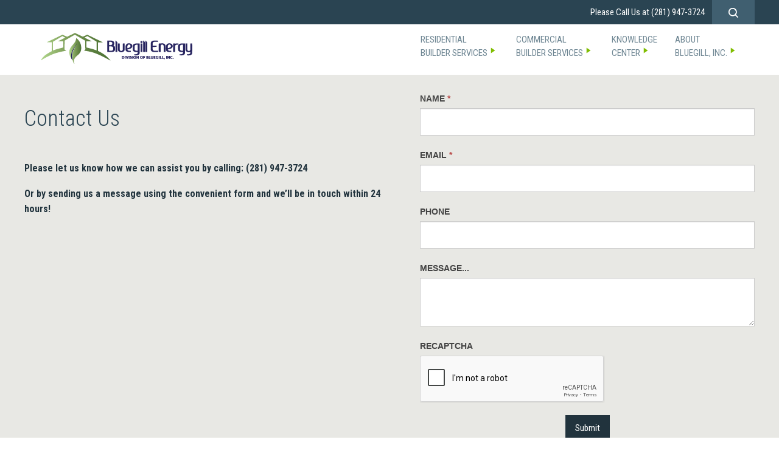

--- FILE ---
content_type: text/html; charset=UTF-8
request_url: https://www.bluegillenergy.com/about-bluegill-inc/contact-us/
body_size: 9086
content:
<!doctype html>
<html lang="en-US" class="no-js">
	<head>
		<meta charset="UTF-8">
		<title>  Contact Us : Bluegill Energy</title>

		<link href="//www.google-analytics.com" rel="dns-prefetch">
        <link href="https://www.bluegillenergy.com/wp-content/themes/bluegill/img/icons/favicon.ico" rel="shortcut icon">
        <link href="https://www.bluegillenergy.com/wp-content/themes/bluegill/img/icons/touch.png" rel="apple-touch-icon-precomposed">

		<meta http-equiv="X-UA-Compatible" content="IE=edge,chrome=1">
		<meta name="viewport" content="width=device-width, initial-scale=1.0">
		<meta name="description" content="A Division of Bluegill, Inc.">
		<link href="//fonts.googleapis.com/css?family=Roboto+Condensed:300,400,700" rel="stylesheet" type="text/css">
		<link href="//fonts.googleapis.com/css?family=Cabin:700" rel="stylesheet" type="text/css">

		<link rel='dns-prefetch' href='//ajax.googleapis.com' />
<link rel='dns-prefetch' href='//s.w.org' />
		<script type="text/javascript">
			window._wpemojiSettings = {"baseUrl":"https:\/\/s.w.org\/images\/core\/emoji\/11.2.0\/72x72\/","ext":".png","svgUrl":"https:\/\/s.w.org\/images\/core\/emoji\/11.2.0\/svg\/","svgExt":".svg","source":{"concatemoji":"https:\/\/www.bluegillenergy.com\/wp-includes\/js\/wp-emoji-release.min.js?ver=5.1.19"}};
			!function(e,a,t){var n,r,o,i=a.createElement("canvas"),p=i.getContext&&i.getContext("2d");function s(e,t){var a=String.fromCharCode;p.clearRect(0,0,i.width,i.height),p.fillText(a.apply(this,e),0,0);e=i.toDataURL();return p.clearRect(0,0,i.width,i.height),p.fillText(a.apply(this,t),0,0),e===i.toDataURL()}function c(e){var t=a.createElement("script");t.src=e,t.defer=t.type="text/javascript",a.getElementsByTagName("head")[0].appendChild(t)}for(o=Array("flag","emoji"),t.supports={everything:!0,everythingExceptFlag:!0},r=0;r<o.length;r++)t.supports[o[r]]=function(e){if(!p||!p.fillText)return!1;switch(p.textBaseline="top",p.font="600 32px Arial",e){case"flag":return s([55356,56826,55356,56819],[55356,56826,8203,55356,56819])?!1:!s([55356,57332,56128,56423,56128,56418,56128,56421,56128,56430,56128,56423,56128,56447],[55356,57332,8203,56128,56423,8203,56128,56418,8203,56128,56421,8203,56128,56430,8203,56128,56423,8203,56128,56447]);case"emoji":return!s([55358,56760,9792,65039],[55358,56760,8203,9792,65039])}return!1}(o[r]),t.supports.everything=t.supports.everything&&t.supports[o[r]],"flag"!==o[r]&&(t.supports.everythingExceptFlag=t.supports.everythingExceptFlag&&t.supports[o[r]]);t.supports.everythingExceptFlag=t.supports.everythingExceptFlag&&!t.supports.flag,t.DOMReady=!1,t.readyCallback=function(){t.DOMReady=!0},t.supports.everything||(n=function(){t.readyCallback()},a.addEventListener?(a.addEventListener("DOMContentLoaded",n,!1),e.addEventListener("load",n,!1)):(e.attachEvent("onload",n),a.attachEvent("onreadystatechange",function(){"complete"===a.readyState&&t.readyCallback()})),(n=t.source||{}).concatemoji?c(n.concatemoji):n.wpemoji&&n.twemoji&&(c(n.twemoji),c(n.wpemoji)))}(window,document,window._wpemojiSettings);
		</script>
		<style type="text/css">
img.wp-smiley,
img.emoji {
	display: inline !important;
	border: none !important;
	box-shadow: none !important;
	height: 1em !important;
	width: 1em !important;
	margin: 0 .07em !important;
	vertical-align: -0.1em !important;
	background: none !important;
	padding: 0 !important;
}
</style>
	<link rel='stylesheet' id='fancybox-css'  href='https://www.bluegillenergy.com/wp-content/themes/bluegill/js/fancybox/jquery.fancybox.css?ver=5.1.19' media='all' />
<link rel='stylesheet' id='formidable-css'  href='https://www.bluegillenergy.com/wp-content/uploads/formidable/css/formidablepro.css?ver=1021006' media='all' />
<link rel='stylesheet' id='wp-block-library-css'  href='https://www.bluegillenergy.com/wp-includes/css/dist/block-library/style.min.css?ver=5.1.19' media='all' />
<link rel='stylesheet' id='chosen-css'  href='https://www.bluegillenergy.com/wp-content/plugins/wp-job-manager/assets/css/chosen.css?ver=1.1.0' media='all' />
<link rel='stylesheet' id='wp-job-manager-frontend-css'  href='https://www.bluegillenergy.com/wp-content/plugins/wp-job-manager/assets/css/frontend.css?ver=1.28.0' media='all' />
<link rel='stylesheet' id='normalize-css'  href='https://www.bluegillenergy.com/wp-content/themes/bluegill/normalize.css?ver=1.0' media='all' />
<link rel='stylesheet' id='html5blank-css'  href='https://www.bluegillenergy.com/wp-content/themes/bluegill/style.css?ver=1.0' media='all' />
<script type='text/javascript' src='//ajax.googleapis.com/ajax/libs/jquery/2.2.4/jquery.min.js?ver=2.2.4'></script>
<script type='text/javascript' src='https://www.bluegillenergy.com/wp-content/themes/bluegill/js/jquery.cycle2.min.js?ver=5.1.19'></script>
<script type='text/javascript' src='https://www.bluegillenergy.com/wp-content/themes/bluegill/js/fancybox/jquery.fancybox.pack.js?ver=5.1.19'></script>
<script type='text/javascript' src='https://www.bluegillenergy.com/wp-content/themes/bluegill/js/fancybox/helpers/jquery.fancybox-media.js?ver=5.1.19'></script>
<script type='text/javascript' src='https://www.bluegillenergy.com/wp-content/themes/bluegill/js/lib/conditionizr-4.3.0.min.js?ver=4.3.0'></script>
<script type='text/javascript' src='https://www.bluegillenergy.com/wp-content/themes/bluegill/js/lib/modernizr-2.7.1.min.js?ver=2.7.1'></script>
<script type='text/javascript' src='https://www.bluegillenergy.com/wp-content/themes/bluegill/js/scripts.js?ver=2.2.4'></script>
<link rel='https://api.w.org/' href='https://www.bluegillenergy.com/wp-json/' />
<link rel="alternate" type="application/json+oembed" href="https://www.bluegillenergy.com/wp-json/oembed/1.0/embed?url=https%3A%2F%2Fwww.bluegillenergy.com%2Fabout-bluegill-inc%2Fcontact-us%2F" />
<link rel="alternate" type="text/xml+oembed" href="https://www.bluegillenergy.com/wp-json/oembed/1.0/embed?url=https%3A%2F%2Fwww.bluegillenergy.com%2Fabout-bluegill-inc%2Fcontact-us%2F&#038;format=xml" />

<!-- WordPress Facebook Integration Begin -->

<script type='text/javascript'>
!function(f,b,e,v,n,t,s){if(f.fbq)return;n=f.fbq=function(){n.callMethod?
n.callMethod.apply(n,arguments):n.queue.push(arguments)};if(!f._fbq)f._fbq=n;
n.push=n;n.loaded=!0;n.version='2.0';n.queue=[];t=b.createElement(e);t.async=!0;
t.src=v;s=b.getElementsByTagName(e)[0];s.parentNode.insertBefore(t,s)}(window,
document,'script','https://connect.facebook.net/en_US/fbevents.js');
</script>

<script>
fbq('init', '237949566781768', {}, {
    "agent": "wordpress-5.1.19-1.7.7"
});

fbq('track', 'PageView', {
    "source": "wordpress",
    "version": "5.1.19",
    "pluginVersion": "1.7.7"
});
</script>
<!-- DO NOT MODIFY -->
<!-- WordPress Facebook Integration end -->
    
<!-- Facebook Pixel Code -->
<noscript>
<img height="1" width="1" style="display:none" alt="fbpx"
src="https://www.facebook.com/tr?id=237949566781768&ev=PageView&noscript=1"/>
</noscript>
<!-- DO NOT MODIFY -->
<!-- End Facebook Pixel Code -->
    <style id='job_manager_colors'>
.job-type.term-, .job-type. { color: ; } 
.job-type.term-, .job-type. { color: ; } 
</style>
		<script>
        // conditionizr.com
        // configure environment tests
        conditionizr.config({
            assets: 'https://www.bluegillenergy.com/wp-content/themes/bluegill',
            tests: {}
        });
        </script>

<script>
  (function(i,s,o,g,r,a,m){i['GoogleAnalyticsObject']=r;i[r]=i[r]||function(){
  (i[r].q=i[r].q||[]).push(arguments)},i[r].l=1*new Date();a=s.createElement(o),
  m=s.getElementsByTagName(o)[0];a.async=1;a.src=g;m.parentNode.insertBefore(a,m)
  })(window,document,'script','https://www.google-analytics.com/analytics.js','ga');

  ga('create', 'UA-85533750-1', 'auto');
  ga('send', 'pageview');

</script>
		
	</head>
	<body class="page-template-default page page-id-23 page-child parent-pageid-13 contact-us bluegill">
<div id="main">
	<div id="topBanner">
		<div class="cell">
			<div class="squeeze">
				<ul>
					<li>Please Call Us at (281) 947-3724</li>
					<li><a href="javascript:;" id="searchBut"><img src="https://www.bluegillenergy.com/wp-content/uploads/2016/09/search-glass.png" alt="Search" title="Search" /></a></li>
				</ul>
				<div id="searchBarWide">
					<!-- search -->
<form method="post" action="https://www.bluegillenergy.com">
	<input type="search" name="s">
	<input class="submitBut" type="submit" value="Submit">
</form>
<!-- /search -->
				</div>
				<div id="searchBarMobile">
					<!-- search -->
<form method="post" action="https://www.bluegillenergy.com">
	<input type="search" name="s">
	<input class="submitBut" type="submit" value="Submit">
</form>
<!-- /search -->
				</div>
			</div>
		</div>
	</div>
	<div id="header">
		<div class="cell">
			<div class="squeeze">
				<div id="headTbl">
					<div id="navTbl">
						<div id="logo"><a href="https://www.bluegillenergy.com"><img src="https://www.bluegillenergy.com/wp-content/uploads/2016/09/bluegill-energy-management.png" alt="Bluegill Energy Management" title="Bluegill Energy Management" /></a></div>

						<div id="hamburger"><a href="javascript:;"><img src="https://www.bluegillenergy.com/wp-content/uploads/2016/09/hamburger-off.png" alt="Show Menu" title="Show Menu" /><img src="https://www.bluegillenergy.com/wp-content/uploads/2016/09/hamburger-on.png" alt="" title="Hide Menu" /></a></div>
					</div>
					<div id="nav"><ul id="menu-main-menu" class="menu"><li id="menu-item-277" class="menu-item menu-item-type-post_type menu-item-object-page menu-item-has-children menu-item-277"><a href="https://www.bluegillenergy.com/residential-builder-services/">Residential<br> Builder Services</a><a href="javascript:;" class="toggle"><img src="https://www.bluegillenergy.com/wp-content/uploads/2016/09/nav-mobile-show.png" alt="Show Submenu" title="Show Submenu" /><img src="https://www.bluegillenergy.com/wp-content/uploads/2016/09/nav-mobile-hide.png" alt="" title="Hide Submenu" /></a>
<ul class="sub-menu">
	<li id="menu-item-329" class="menu-item menu-item-type-custom menu-item-object-custom menu-item-has-children menu-item-329"><a>&#8211;</a><a href="javascript:;" class="toggle"><img src="https://www.bluegillenergy.com/wp-content/uploads/2016/09/nav-mobile-show.png" alt="Show Submenu" title="Show Submenu" /><img src="https://www.bluegillenergy.com/wp-content/uploads/2016/09/nav-mobile-hide.png" alt="" title="Hide Submenu" /></a>
	<ul class="sub-menu">
		<li id="menu-item-330" class="menu-item menu-item-type-custom menu-item-object-custom menu-item-has-children menu-item-330"><a>&#8211;</a><a href="javascript:;" class="toggle"><img src="https://www.bluegillenergy.com/wp-content/uploads/2016/09/nav-mobile-show.png" alt="Show Submenu" title="Show Submenu" /><img src="https://www.bluegillenergy.com/wp-content/uploads/2016/09/nav-mobile-hide.png" alt="" title="Hide Submenu" /></a>
		<ul class="sub-menu">
			<li id="menu-item-262" class="menu-item menu-item-type-post_type menu-item-object-page menu-item-has-children menu-item-262"><a href="https://www.bluegillenergy.com/residential-builder-services/energy-code-compliance/">Energy Code Compliance</a><a href="javascript:;" class="toggle"><img src="https://www.bluegillenergy.com/wp-content/uploads/2016/09/nav-mobile-show.png" alt="Show Submenu" title="Show Submenu" /><img src="https://www.bluegillenergy.com/wp-content/uploads/2016/09/nav-mobile-hide.png" alt="" title="Hide Submenu" /></a>
			<ul class="sub-menu">
				<li id="menu-item-291" class="menu-item menu-item-type-post_type menu-item-object-page menu-item-291"><a href="https://www.bluegillenergy.com/residential-builder-services/energy-code-compliance/international-energy-conservation-code-iecc/">International Energy Conservation Code – IECC</a><a href="javascript:;" class="toggle"><img src="https://www.bluegillenergy.com/wp-content/uploads/2016/09/nav-mobile-show.png" alt="Show Submenu" title="Show Submenu" /><img src="https://www.bluegillenergy.com/wp-content/uploads/2016/09/nav-mobile-hide.png" alt="" title="Hide Submenu" /></a></li>
				<li id="menu-item-292" class="menu-item menu-item-type-post_type menu-item-object-page menu-item-292"><a href="https://www.bluegillenergy.com/residential-builder-services/energy-code-compliance/international-residential-code-irc/">International Residential Code – IRC</a><a href="javascript:;" class="toggle"><img src="https://www.bluegillenergy.com/wp-content/uploads/2016/09/nav-mobile-show.png" alt="Show Submenu" title="Show Submenu" /><img src="https://www.bluegillenergy.com/wp-content/uploads/2016/09/nav-mobile-hide.png" alt="" title="Hide Submenu" /></a></li>
				<li id="menu-item-247" class="menu-item menu-item-type-post_type menu-item-object-page menu-item-247"><a href="https://www.bluegillenergy.com/residential-builder-services/energy-code-compliance/energy-rating-index-eri/">Energy Rating Index – ERI</a><a href="javascript:;" class="toggle"><img src="https://www.bluegillenergy.com/wp-content/uploads/2016/09/nav-mobile-show.png" alt="Show Submenu" title="Show Submenu" /><img src="https://www.bluegillenergy.com/wp-content/uploads/2016/09/nav-mobile-hide.png" alt="" title="Hide Submenu" /></a></li>
				<li id="menu-item-246" class="menu-item menu-item-type-post_type menu-item-object-page menu-item-246"><a href="https://www.bluegillenergy.com/residential-builder-services/energy-code-compliance/building-improvement-simulations/">Building Improvement Simulations</a><a href="javascript:;" class="toggle"><img src="https://www.bluegillenergy.com/wp-content/uploads/2016/09/nav-mobile-show.png" alt="Show Submenu" title="Show Submenu" /><img src="https://www.bluegillenergy.com/wp-content/uploads/2016/09/nav-mobile-hide.png" alt="" title="Hide Submenu" /></a></li>
				<li id="menu-item-290" class="menu-item menu-item-type-post_type menu-item-object-page menu-item-290"><a href="https://www.bluegillenergy.com/residential-builder-services/energy-code-compliance/energy-code-inspection-services/">Energy Code Inspection Services</a><a href="javascript:;" class="toggle"><img src="https://www.bluegillenergy.com/wp-content/uploads/2016/09/nav-mobile-show.png" alt="Show Submenu" title="Show Submenu" /><img src="https://www.bluegillenergy.com/wp-content/uploads/2016/09/nav-mobile-hide.png" alt="" title="Hide Submenu" /></a></li>
				<li id="menu-item-293" class="menu-item menu-item-type-post_type menu-item-object-page menu-item-293"><a href="https://www.bluegillenergy.com/residential-builder-services/energy-code-compliance/performance-testing-and-commissioning/">Performance Testing and Commissioning</a><a href="javascript:;" class="toggle"><img src="https://www.bluegillenergy.com/wp-content/uploads/2016/09/nav-mobile-show.png" alt="Show Submenu" title="Show Submenu" /><img src="https://www.bluegillenergy.com/wp-content/uploads/2016/09/nav-mobile-hide.png" alt="" title="Hide Submenu" /></a></li>
				<li id="menu-item-245" class="menu-item menu-item-type-post_type menu-item-object-page menu-item-245"><a href="https://www.bluegillenergy.com/residential-builder-services/energy-code-compliance/areas-we-serve/">Areas We Serve</a><a href="javascript:;" class="toggle"><img src="https://www.bluegillenergy.com/wp-content/uploads/2016/09/nav-mobile-show.png" alt="Show Submenu" title="Show Submenu" /><img src="https://www.bluegillenergy.com/wp-content/uploads/2016/09/nav-mobile-hide.png" alt="" title="Hide Submenu" /></a></li>
			</ul>
</li>
			<li id="menu-item-263" class="menu-item menu-item-type-post_type menu-item-object-page menu-item-has-children menu-item-263"><a href="https://www.bluegillenergy.com/residential-builder-services/energy-efficient-construction/">Energy Efficient Construction</a><a href="javascript:;" class="toggle"><img src="https://www.bluegillenergy.com/wp-content/uploads/2016/09/nav-mobile-show.png" alt="Show Submenu" title="Show Submenu" /><img src="https://www.bluegillenergy.com/wp-content/uploads/2016/09/nav-mobile-hide.png" alt="" title="Hide Submenu" /></a>
			<ul class="sub-menu">
				<li id="menu-item-256" class="menu-item menu-item-type-post_type menu-item-object-page menu-item-256"><a href="https://www.bluegillenergy.com/residential-builder-services/energy-efficient-construction/building-science/">Building Science</a><a href="javascript:;" class="toggle"><img src="https://www.bluegillenergy.com/wp-content/uploads/2016/09/nav-mobile-show.png" alt="Show Submenu" title="Show Submenu" /><img src="https://www.bluegillenergy.com/wp-content/uploads/2016/09/nav-mobile-hide.png" alt="" title="Hide Submenu" /></a></li>
				<li id="menu-item-309" class="menu-item menu-item-type-post_type menu-item-object-page menu-item-309"><a href="https://www.bluegillenergy.com/residential-builder-services/energy-efficient-construction/residential-building-improvement-simulations/">Improvement Simulations</a><a href="javascript:;" class="toggle"><img src="https://www.bluegillenergy.com/wp-content/uploads/2016/09/nav-mobile-show.png" alt="Show Submenu" title="Show Submenu" /><img src="https://www.bluegillenergy.com/wp-content/uploads/2016/09/nav-mobile-hide.png" alt="" title="Hide Submenu" /></a></li>
				<li id="menu-item-308" class="menu-item menu-item-type-post_type menu-item-object-page menu-item-308"><a href="https://www.bluegillenergy.com/residential-builder-services/energy-efficient-construction/quality-assurance-inspections/">Quality Assurance</a><a href="javascript:;" class="toggle"><img src="https://www.bluegillenergy.com/wp-content/uploads/2016/09/nav-mobile-show.png" alt="Show Submenu" title="Show Submenu" /><img src="https://www.bluegillenergy.com/wp-content/uploads/2016/09/nav-mobile-hide.png" alt="" title="Hide Submenu" /></a></li>
				<li id="menu-item-310" class="menu-item menu-item-type-post_type menu-item-object-page menu-item-310"><a href="https://www.bluegillenergy.com/residential-builder-services/energy-efficient-construction/risk-assessment/">Risk Assessment</a><a href="javascript:;" class="toggle"><img src="https://www.bluegillenergy.com/wp-content/uploads/2016/09/nav-mobile-show.png" alt="Show Submenu" title="Show Submenu" /><img src="https://www.bluegillenergy.com/wp-content/uploads/2016/09/nav-mobile-hide.png" alt="" title="Hide Submenu" /></a></li>
			</ul>
</li>
		</ul>
</li>
		<li id="menu-item-331" class="menu-item menu-item-type-custom menu-item-object-custom menu-item-has-children menu-item-331"><a>&#8211;</a><a href="javascript:;" class="toggle"><img src="https://www.bluegillenergy.com/wp-content/uploads/2016/09/nav-mobile-show.png" alt="Show Submenu" title="Show Submenu" /><img src="https://www.bluegillenergy.com/wp-content/uploads/2016/09/nav-mobile-hide.png" alt="" title="Hide Submenu" /></a>
		<ul class="sub-menu">
			<li id="menu-item-261" class="menu-item menu-item-type-post_type menu-item-object-page menu-item-has-children menu-item-261"><a href="https://www.bluegillenergy.com/residential-builder-services/eco-friendly-design-consultation/">Eco Friendly Design Consultation</a><a href="javascript:;" class="toggle"><img src="https://www.bluegillenergy.com/wp-content/uploads/2016/09/nav-mobile-show.png" alt="Show Submenu" title="Show Submenu" /><img src="https://www.bluegillenergy.com/wp-content/uploads/2016/09/nav-mobile-hide.png" alt="" title="Hide Submenu" /></a>
			<ul class="sub-menu">
				<li id="menu-item-270" class="menu-item menu-item-type-post_type menu-item-object-page menu-item-has-children menu-item-270"><a href="https://www.bluegillenergy.com/residential-builder-services/eco-friendly-design-consultation/epa-energy-star-homes/">ENERGY STAR<sup>®</sup> Homes</a><a href="javascript:;" class="toggle"><img src="https://www.bluegillenergy.com/wp-content/uploads/2016/09/nav-mobile-show.png" alt="Show Submenu" title="Show Submenu" /><img src="https://www.bluegillenergy.com/wp-content/uploads/2016/09/nav-mobile-hide.png" alt="" title="Hide Submenu" /></a>
				<ul class="sub-menu">
					<li id="menu-item-272" class="menu-item menu-item-type-post_type menu-item-object-page menu-item-272"><a href="https://www.bluegillenergy.com/residential-builder-services/eco-friendly-design-consultation/epa-energy-star-homes/epa-indoor-airplus/">EPA Indoor airPlus™</a><a href="javascript:;" class="toggle"><img src="https://www.bluegillenergy.com/wp-content/uploads/2016/09/nav-mobile-show.png" alt="Show Submenu" title="Show Submenu" /><img src="https://www.bluegillenergy.com/wp-content/uploads/2016/09/nav-mobile-hide.png" alt="" title="Hide Submenu" /></a></li>
					<li id="menu-item-273" class="menu-item menu-item-type-post_type menu-item-object-page menu-item-273"><a href="https://www.bluegillenergy.com/residential-builder-services/eco-friendly-design-consultation/epa-energy-star-homes/watersense-labeled-new-homes/">WaterSense<sup>®</sup>-Labeled New Homes</a><a href="javascript:;" class="toggle"><img src="https://www.bluegillenergy.com/wp-content/uploads/2016/09/nav-mobile-show.png" alt="Show Submenu" title="Show Submenu" /><img src="https://www.bluegillenergy.com/wp-content/uploads/2016/09/nav-mobile-hide.png" alt="" title="Hide Submenu" /></a></li>
				</ul>
</li>
				<li id="menu-item-271" class="menu-item menu-item-type-post_type menu-item-object-page menu-item-has-children menu-item-271"><a href="https://www.bluegillenergy.com/residential-builder-services/eco-friendly-design-consultation/green-building-certification-consulting/">Green Building Certification Consulting</a><a href="javascript:;" class="toggle"><img src="https://www.bluegillenergy.com/wp-content/uploads/2016/09/nav-mobile-show.png" alt="Show Submenu" title="Show Submenu" /><img src="https://www.bluegillenergy.com/wp-content/uploads/2016/09/nav-mobile-hide.png" alt="" title="Hide Submenu" /></a>
				<ul class="sub-menu">
					<li id="menu-item-297" class="menu-item menu-item-type-post_type menu-item-object-page menu-item-297"><a href="https://www.bluegillenergy.com/residential-builder-services/eco-friendly-design-consultation/green-building-certification-consulting/leed-homes-h-certification/">LEED<sup>®</sup> Homes (H) Certification</a><a href="javascript:;" class="toggle"><img src="https://www.bluegillenergy.com/wp-content/uploads/2016/09/nav-mobile-show.png" alt="Show Submenu" title="Show Submenu" /><img src="https://www.bluegillenergy.com/wp-content/uploads/2016/09/nav-mobile-hide.png" alt="" title="Hide Submenu" /></a></li>
					<li id="menu-item-296" class="menu-item menu-item-type-post_type menu-item-object-page menu-item-296"><a href="https://www.bluegillenergy.com/residential-builder-services/eco-friendly-design-consultation/green-building-certification-consulting/leed-homes-h-multi-family-certification/">LEED<sup>®</sup> Homes (H) Multi-Family Certification</a><a href="javascript:;" class="toggle"><img src="https://www.bluegillenergy.com/wp-content/uploads/2016/09/nav-mobile-show.png" alt="Show Submenu" title="Show Submenu" /><img src="https://www.bluegillenergy.com/wp-content/uploads/2016/09/nav-mobile-hide.png" alt="" title="Hide Submenu" /></a></li>
					<li id="menu-item-298" class="menu-item menu-item-type-post_type menu-item-object-page menu-item-298"><a href="https://www.bluegillenergy.com/residential-builder-services/eco-friendly-design-consultation/green-building-certification-consulting/nahb-green-verifications/">National Green Building Standard Certification</a><a href="javascript:;" class="toggle"><img src="https://www.bluegillenergy.com/wp-content/uploads/2016/09/nav-mobile-show.png" alt="Show Submenu" title="Show Submenu" /><img src="https://www.bluegillenergy.com/wp-content/uploads/2016/09/nav-mobile-hide.png" alt="" title="Hide Submenu" /></a></li>
				</ul>
</li>
				<li id="menu-item-311" class="menu-item menu-item-type-post_type menu-item-object-page menu-item-has-children menu-item-311"><a href="https://www.bluegillenergy.com/residential-builder-services/eco-friendly-design-consultation/regional-green-building-programs/">Regional Green Building Programs</a><a href="javascript:;" class="toggle"><img src="https://www.bluegillenergy.com/wp-content/uploads/2016/09/nav-mobile-show.png" alt="Show Submenu" title="Show Submenu" /><img src="https://www.bluegillenergy.com/wp-content/uploads/2016/09/nav-mobile-hide.png" alt="" title="Hide Submenu" /></a>
				<ul class="sub-menu">
					<li id="menu-item-248" class="menu-item menu-item-type-post_type menu-item-object-page menu-item-248"><a href="https://www.bluegillenergy.com/residential-builder-services/eco-friendly-design-consultation/regional-green-building-programs/build-san-antonio-green-bsag/">Build San Antonio Green – BSAG</a><a href="javascript:;" class="toggle"><img src="https://www.bluegillenergy.com/wp-content/uploads/2016/09/nav-mobile-show.png" alt="Show Submenu" title="Show Submenu" /><img src="https://www.bluegillenergy.com/wp-content/uploads/2016/09/nav-mobile-hide.png" alt="" title="Hide Submenu" /></a></li>
					<li id="menu-item-252" class="menu-item menu-item-type-post_type menu-item-object-page menu-item-252"><a href="https://www.bluegillenergy.com/residential-builder-services/eco-friendly-design-consultation/regional-green-building-programs/green-built-gulf-coast-gbgc/">Green Built Gulf Coast (GBGC)</a><a href="javascript:;" class="toggle"><img src="https://www.bluegillenergy.com/wp-content/uploads/2016/09/nav-mobile-show.png" alt="Show Submenu" title="Show Submenu" /><img src="https://www.bluegillenergy.com/wp-content/uploads/2016/09/nav-mobile-hide.png" alt="" title="Hide Submenu" /></a></li>
					<li id="menu-item-253" class="menu-item menu-item-type-post_type menu-item-object-page menu-item-253"><a href="https://www.bluegillenergy.com/residential-builder-services/eco-friendly-design-consultation/regional-green-building-programs/green-built-texas/">Green Built™ Texas</a><a href="javascript:;" class="toggle"><img src="https://www.bluegillenergy.com/wp-content/uploads/2016/09/nav-mobile-show.png" alt="Show Submenu" title="Show Submenu" /><img src="https://www.bluegillenergy.com/wp-content/uploads/2016/09/nav-mobile-hide.png" alt="" title="Hide Submenu" /></a></li>
					<li id="menu-item-249" class="menu-item menu-item-type-post_type menu-item-object-page menu-item-249"><a href="https://www.bluegillenergy.com/residential-builder-services/eco-friendly-design-consultation/regional-green-building-programs/austin-energy-green-building-aegb-program/">Austin Energy Green Building (AEGB) Program</a><a href="javascript:;" class="toggle"><img src="https://www.bluegillenergy.com/wp-content/uploads/2016/09/nav-mobile-show.png" alt="Show Submenu" title="Show Submenu" /><img src="https://www.bluegillenergy.com/wp-content/uploads/2016/09/nav-mobile-hide.png" alt="" title="Hide Submenu" /></a></li>
					<li id="menu-item-250" class="menu-item menu-item-type-post_type menu-item-object-page menu-item-250"><a href="https://www.bluegillenergy.com/residential-builder-services/eco-friendly-design-consultation/regional-green-building-programs/dallas-green-building-program/">Dallas Green Building Program</a><a href="javascript:;" class="toggle"><img src="https://www.bluegillenergy.com/wp-content/uploads/2016/09/nav-mobile-show.png" alt="Show Submenu" title="Show Submenu" /><img src="https://www.bluegillenergy.com/wp-content/uploads/2016/09/nav-mobile-hide.png" alt="" title="Hide Submenu" /></a></li>
					<li id="menu-item-313" class="menu-item menu-item-type-post_type menu-item-object-page menu-item-313"><a href="https://www.bluegillenergy.com/residential-builder-services/eco-friendly-design-consultation/regional-green-building-programs/residential-building-improvement-simulations/">Improvement Simulations</a><a href="javascript:;" class="toggle"><img src="https://www.bluegillenergy.com/wp-content/uploads/2016/09/nav-mobile-show.png" alt="Show Submenu" title="Show Submenu" /><img src="https://www.bluegillenergy.com/wp-content/uploads/2016/09/nav-mobile-hide.png" alt="" title="Hide Submenu" /></a></li>
					<li id="menu-item-251" class="menu-item menu-item-type-post_type menu-item-object-page menu-item-251"><a href="https://www.bluegillenergy.com/residential-builder-services/eco-friendly-design-consultation/regional-green-building-programs/green-building-inspection-services/">Inspection Services</a><a href="javascript:;" class="toggle"><img src="https://www.bluegillenergy.com/wp-content/uploads/2016/09/nav-mobile-show.png" alt="Show Submenu" title="Show Submenu" /><img src="https://www.bluegillenergy.com/wp-content/uploads/2016/09/nav-mobile-hide.png" alt="" title="Hide Submenu" /></a></li>
					<li id="menu-item-1029" class="menu-item menu-item-type-post_type menu-item-object-page menu-item-1029"><a href="https://www.bluegillenergy.com/residential-builder-services/energy-code-compliance/performance-testing-and-commissioning/">Performance Testing and Commissioning</a><a href="javascript:;" class="toggle"><img src="https://www.bluegillenergy.com/wp-content/uploads/2016/09/nav-mobile-show.png" alt="Show Submenu" title="Show Submenu" /><img src="https://www.bluegillenergy.com/wp-content/uploads/2016/09/nav-mobile-hide.png" alt="" title="Hide Submenu" /></a></li>
				</ul>
</li>
			</ul>
</li>
		</ul>
</li>
		<li id="menu-item-332" class="menu-item menu-item-type-custom menu-item-object-custom menu-item-has-children menu-item-332"><a>&#8211;</a><a href="javascript:;" class="toggle"><img src="https://www.bluegillenergy.com/wp-content/uploads/2016/09/nav-mobile-show.png" alt="Show Submenu" title="Show Submenu" /><img src="https://www.bluegillenergy.com/wp-content/uploads/2016/09/nav-mobile-hide.png" alt="" title="Hide Submenu" /></a>
		<ul class="sub-menu">
			<li id="menu-item-260" class="menu-item menu-item-type-post_type menu-item-object-page menu-item-has-children menu-item-260"><a href="https://www.bluegillenergy.com/residential-builder-services/consulting-services/">Consulting Services</a><a href="javascript:;" class="toggle"><img src="https://www.bluegillenergy.com/wp-content/uploads/2016/09/nav-mobile-show.png" alt="Show Submenu" title="Show Submenu" /><img src="https://www.bluegillenergy.com/wp-content/uploads/2016/09/nav-mobile-hide.png" alt="" title="Hide Submenu" /></a>
			<ul class="sub-menu">
				<li id="menu-item-264" class="menu-item menu-item-type-post_type menu-item-object-page menu-item-264"><a href="https://www.bluegillenergy.com/residential-builder-services/consulting-services/comfort-complaint-diagnosis/">Comfort Complaint Diagnosis</a><a href="javascript:;" class="toggle"><img src="https://www.bluegillenergy.com/wp-content/uploads/2016/09/nav-mobile-show.png" alt="Show Submenu" title="Show Submenu" /><img src="https://www.bluegillenergy.com/wp-content/uploads/2016/09/nav-mobile-hide.png" alt="" title="Hide Submenu" /></a></li>
				<li id="menu-item-303" class="menu-item menu-item-type-post_type menu-item-object-page menu-item-303"><a href="https://www.bluegillenergy.com/residential-builder-services/consulting-services/thermal-scans/">Infrared &#8211; Thermal Scans</a><a href="javascript:;" class="toggle"><img src="https://www.bluegillenergy.com/wp-content/uploads/2016/09/nav-mobile-show.png" alt="Show Submenu" title="Show Submenu" /><img src="https://www.bluegillenergy.com/wp-content/uploads/2016/09/nav-mobile-hide.png" alt="" title="Hide Submenu" /></a></li>
				<li id="menu-item-302" class="menu-item menu-item-type-post_type menu-item-object-page menu-item-302"><a href="https://www.bluegillenergy.com/residential-builder-services/consulting-services/moisture-intrusion-investigations/">Moisture Intrusion Investigations</a><a href="javascript:;" class="toggle"><img src="https://www.bluegillenergy.com/wp-content/uploads/2016/09/nav-mobile-show.png" alt="Show Submenu" title="Show Submenu" /><img src="https://www.bluegillenergy.com/wp-content/uploads/2016/09/nav-mobile-hide.png" alt="" title="Hide Submenu" /></a></li>
			</ul>
</li>
			<li id="menu-item-278" class="menu-item menu-item-type-post_type menu-item-object-page menu-item-278"><a href="https://www.bluegillenergy.com/residential-builder-services/home-energy-rating-hers-rating/">HERS Ratings</a><a href="javascript:;" class="toggle"><img src="https://www.bluegillenergy.com/wp-content/uploads/2016/09/nav-mobile-show.png" alt="Show Submenu" title="Show Submenu" /><img src="https://www.bluegillenergy.com/wp-content/uploads/2016/09/nav-mobile-hide.png" alt="" title="Hide Submenu" /></a></li>
			<li id="menu-item-279" class="menu-item menu-item-type-post_type menu-item-object-page menu-item-279"><a href="https://www.bluegillenergy.com/residential-builder-services/some-of-our-projects/">Some of Our Projects</a><a href="javascript:;" class="toggle"><img src="https://www.bluegillenergy.com/wp-content/uploads/2016/09/nav-mobile-show.png" alt="Show Submenu" title="Show Submenu" /><img src="https://www.bluegillenergy.com/wp-content/uploads/2016/09/nav-mobile-hide.png" alt="" title="Hide Submenu" /></a></li>
			<li id="menu-item-259" class="menu-item menu-item-type-post_type menu-item-object-page menu-item-259"><a href="https://www.bluegillenergy.com/residential-builder-services/client-testimonials/">Client Testimonials</a><a href="javascript:;" class="toggle"><img src="https://www.bluegillenergy.com/wp-content/uploads/2016/09/nav-mobile-show.png" alt="Show Submenu" title="Show Submenu" /><img src="https://www.bluegillenergy.com/wp-content/uploads/2016/09/nav-mobile-hide.png" alt="" title="Hide Submenu" /></a></li>
		</ul>
</li>
	</ul>
</li>
	<li id="menu-item-922" class="reqQuote menu-item menu-item-type-post_type menu-item-object-page menu-item-922"><a href="https://www.bluegillenergy.com/residential-builder-services/request-a-free-consultation-and-quote-from-bluegill-energy/">Request a FREE Consultation and Quote</a><a href="javascript:;" class="toggle"><img src="https://www.bluegillenergy.com/wp-content/uploads/2016/09/nav-mobile-show.png" alt="Show Submenu" title="Show Submenu" /><img src="https://www.bluegillenergy.com/wp-content/uploads/2016/09/nav-mobile-hide.png" alt="" title="Hide Submenu" /></a></li>
</ul>
</li>
<li id="menu-item-229" class="menu-item menu-item-type-post_type menu-item-object-page menu-item-has-children menu-item-229"><a href="https://www.bluegillenergy.com/commercial-builder-services/">Commercial<br> Builder Services</a><a href="javascript:;" class="toggle"><img src="https://www.bluegillenergy.com/wp-content/uploads/2016/09/nav-mobile-show.png" alt="Show Submenu" title="Show Submenu" /><img src="https://www.bluegillenergy.com/wp-content/uploads/2016/09/nav-mobile-hide.png" alt="" title="Hide Submenu" /></a>
<ul class="sub-menu">
	<li id="menu-item-341" class="menu-item menu-item-type-custom menu-item-object-custom menu-item-has-children menu-item-341"><a>&#8211;</a><a href="javascript:;" class="toggle"><img src="https://www.bluegillenergy.com/wp-content/uploads/2016/09/nav-mobile-show.png" alt="Show Submenu" title="Show Submenu" /><img src="https://www.bluegillenergy.com/wp-content/uploads/2016/09/nav-mobile-hide.png" alt="" title="Hide Submenu" /></a>
	<ul class="sub-menu">
		<li id="menu-item-342" class="menu-item menu-item-type-custom menu-item-object-custom menu-item-has-children menu-item-342"><a>&#8211;</a><a href="javascript:;" class="toggle"><img src="https://www.bluegillenergy.com/wp-content/uploads/2016/09/nav-mobile-show.png" alt="Show Submenu" title="Show Submenu" /><img src="https://www.bluegillenergy.com/wp-content/uploads/2016/09/nav-mobile-hide.png" alt="" title="Hide Submenu" /></a>
		<ul class="sub-menu">
			<li id="menu-item-239" class="menu-item menu-item-type-post_type menu-item-object-page menu-item-has-children menu-item-239"><a href="https://www.bluegillenergy.com/commercial-builder-services/energy-code-compliance/">Energy Code Compliance</a><a href="javascript:;" class="toggle"><img src="https://www.bluegillenergy.com/wp-content/uploads/2016/09/nav-mobile-show.png" alt="Show Submenu" title="Show Submenu" /><img src="https://www.bluegillenergy.com/wp-content/uploads/2016/09/nav-mobile-hide.png" alt="" title="Hide Submenu" /></a>
			<ul class="sub-menu">
				<li id="menu-item-288" class="menu-item menu-item-type-post_type menu-item-object-page menu-item-288"><a href="https://www.bluegillenergy.com/commercial-builder-services/energy-code-compliance/international-energy-conservation-code-iecc/">International Energy Conservation Code – IECC</a><a href="javascript:;" class="toggle"><img src="https://www.bluegillenergy.com/wp-content/uploads/2016/09/nav-mobile-show.png" alt="Show Submenu" title="Show Submenu" /><img src="https://www.bluegillenergy.com/wp-content/uploads/2016/09/nav-mobile-hide.png" alt="" title="Hide Submenu" /></a></li>
				<li id="menu-item-241" class="menu-item menu-item-type-post_type menu-item-object-page menu-item-241"><a href="https://www.bluegillenergy.com/commercial-builder-services/energy-code-compliance/building-improvement-simulations/">Building Improvement Simulations</a><a href="javascript:;" class="toggle"><img src="https://www.bluegillenergy.com/wp-content/uploads/2016/09/nav-mobile-show.png" alt="Show Submenu" title="Show Submenu" /><img src="https://www.bluegillenergy.com/wp-content/uploads/2016/09/nav-mobile-hide.png" alt="" title="Hide Submenu" /></a></li>
				<li id="menu-item-287" class="menu-item menu-item-type-post_type menu-item-object-page menu-item-287"><a href="https://www.bluegillenergy.com/commercial-builder-services/energy-code-compliance/energy-code-inspection-services/">Energy Code Inspection Services</a><a href="javascript:;" class="toggle"><img src="https://www.bluegillenergy.com/wp-content/uploads/2016/09/nav-mobile-show.png" alt="Show Submenu" title="Show Submenu" /><img src="https://www.bluegillenergy.com/wp-content/uploads/2016/09/nav-mobile-hide.png" alt="" title="Hide Submenu" /></a></li>
				<li id="menu-item-1033" class="menu-item menu-item-type-post_type menu-item-object-page menu-item-1033"><a href="https://www.bluegillenergy.com/residential-builder-services/energy-code-compliance/performance-testing-and-commissioning/">Performance Testing and Commissioning</a><a href="javascript:;" class="toggle"><img src="https://www.bluegillenergy.com/wp-content/uploads/2016/09/nav-mobile-show.png" alt="Show Submenu" title="Show Submenu" /><img src="https://www.bluegillenergy.com/wp-content/uploads/2016/09/nav-mobile-hide.png" alt="" title="Hide Submenu" /></a></li>
				<li id="menu-item-240" class="menu-item menu-item-type-post_type menu-item-object-page menu-item-240"><a href="https://www.bluegillenergy.com/commercial-builder-services/energy-code-compliance/areas-we-serve/">Areas We Serve</a><a href="javascript:;" class="toggle"><img src="https://www.bluegillenergy.com/wp-content/uploads/2016/09/nav-mobile-show.png" alt="Show Submenu" title="Show Submenu" /><img src="https://www.bluegillenergy.com/wp-content/uploads/2016/09/nav-mobile-hide.png" alt="" title="Hide Submenu" /></a></li>
			</ul>
</li>
			<li id="menu-item-230" class="menu-item menu-item-type-post_type menu-item-object-page menu-item-has-children menu-item-230"><a href="https://www.bluegillenergy.com/commercial-builder-services/comprehensive-energy-auditing-cea/">Comprehensive Energy Auditing (CEA)</a><a href="javascript:;" class="toggle"><img src="https://www.bluegillenergy.com/wp-content/uploads/2016/09/nav-mobile-show.png" alt="Show Submenu" title="Show Submenu" /><img src="https://www.bluegillenergy.com/wp-content/uploads/2016/09/nav-mobile-hide.png" alt="" title="Hide Submenu" /></a>
			<ul class="sub-menu">
				<li id="menu-item-231" class="menu-item menu-item-type-post_type menu-item-object-page menu-item-231"><a href="https://www.bluegillenergy.com/commercial-builder-services/comprehensive-energy-auditing-cea/cea-level-i-walk-through-analysis/">CEA Level I – Walk-Through Analysis</a><a href="javascript:;" class="toggle"><img src="https://www.bluegillenergy.com/wp-content/uploads/2016/09/nav-mobile-show.png" alt="Show Submenu" title="Show Submenu" /><img src="https://www.bluegillenergy.com/wp-content/uploads/2016/09/nav-mobile-hide.png" alt="" title="Hide Submenu" /></a></li>
				<li id="menu-item-232" class="menu-item menu-item-type-post_type menu-item-object-page menu-item-232"><a href="https://www.bluegillenergy.com/commercial-builder-services/comprehensive-energy-auditing-cea/commercial-energy-audit-level-ii-energy-survey-and-analysis/">Commercial Energy Audit Level II – Energy Survey and Analysis</a><a href="javascript:;" class="toggle"><img src="https://www.bluegillenergy.com/wp-content/uploads/2016/09/nav-mobile-show.png" alt="Show Submenu" title="Show Submenu" /><img src="https://www.bluegillenergy.com/wp-content/uploads/2016/09/nav-mobile-hide.png" alt="" title="Hide Submenu" /></a></li>
				<li id="menu-item-233" class="menu-item menu-item-type-post_type menu-item-object-page menu-item-233"><a href="https://www.bluegillenergy.com/commercial-builder-services/comprehensive-energy-auditing-cea/faqs/">FAQ&#8217;s</a><a href="javascript:;" class="toggle"><img src="https://www.bluegillenergy.com/wp-content/uploads/2016/09/nav-mobile-show.png" alt="Show Submenu" title="Show Submenu" /><img src="https://www.bluegillenergy.com/wp-content/uploads/2016/09/nav-mobile-hide.png" alt="" title="Hide Submenu" /></a></li>
			</ul>
</li>
		</ul>
</li>
		<li id="menu-item-343" class="menu-item menu-item-type-custom menu-item-object-custom menu-item-has-children menu-item-343"><a>&#8211;</a><a href="javascript:;" class="toggle"><img src="https://www.bluegillenergy.com/wp-content/uploads/2016/09/nav-mobile-show.png" alt="Show Submenu" title="Show Submenu" /><img src="https://www.bluegillenergy.com/wp-content/uploads/2016/09/nav-mobile-hide.png" alt="" title="Hide Submenu" /></a>
		<ul class="sub-menu">
			<li id="menu-item-237" class="menu-item menu-item-type-post_type menu-item-object-page menu-item-has-children menu-item-237"><a href="https://www.bluegillenergy.com/commercial-builder-services/eco-friendly-design-consultation/">Eco Friendly Design Consultation</a><a href="javascript:;" class="toggle"><img src="https://www.bluegillenergy.com/wp-content/uploads/2016/09/nav-mobile-show.png" alt="Show Submenu" title="Show Submenu" /><img src="https://www.bluegillenergy.com/wp-content/uploads/2016/09/nav-mobile-hide.png" alt="" title="Hide Submenu" /></a>
			<ul class="sub-menu">
				<li id="menu-item-238" class="menu-item menu-item-type-post_type menu-item-object-page menu-item-has-children menu-item-238"><a href="https://www.bluegillenergy.com/commercial-builder-services/eco-friendly-design-consultation/green-building-certification-consulting/">Green Building Certification Consulting</a><a href="javascript:;" class="toggle"><img src="https://www.bluegillenergy.com/wp-content/uploads/2016/09/nav-mobile-show.png" alt="Show Submenu" title="Show Submenu" /><img src="https://www.bluegillenergy.com/wp-content/uploads/2016/09/nav-mobile-hide.png" alt="" title="Hide Submenu" /></a>
				<ul class="sub-menu">
					<li id="menu-item-295" class="menu-item menu-item-type-post_type menu-item-object-page menu-item-295"><a href="https://www.bluegillenergy.com/commercial-builder-services/eco-friendly-design-consultation/green-building-certification-consulting/leed-certification/">LEED<sup>®</sup> Certification</a><a href="javascript:;" class="toggle"><img src="https://www.bluegillenergy.com/wp-content/uploads/2016/09/nav-mobile-show.png" alt="Show Submenu" title="Show Submenu" /><img src="https://www.bluegillenergy.com/wp-content/uploads/2016/09/nav-mobile-hide.png" alt="" title="Hide Submenu" /></a></li>
					<li id="menu-item-294" class="menu-item menu-item-type-post_type menu-item-object-page menu-item-294"><a href="https://www.bluegillenergy.com/commercial-builder-services/eco-friendly-design-consultation/green-building-certification-consulting/international-green-construction-code-igcc/">International Green Construction Code (IgCC)</a><a href="javascript:;" class="toggle"><img src="https://www.bluegillenergy.com/wp-content/uploads/2016/09/nav-mobile-show.png" alt="Show Submenu" title="Show Submenu" /><img src="https://www.bluegillenergy.com/wp-content/uploads/2016/09/nav-mobile-hide.png" alt="" title="Hide Submenu" /></a></li>
				</ul>
</li>
				<li id="menu-item-286" class="menu-item menu-item-type-post_type menu-item-object-page menu-item-has-children menu-item-286"><a href="https://www.bluegillenergy.com/commercial-builder-services/eco-friendly-design-consultation/regional-green-building-programs/">Regional Green Building Programs</a><a href="javascript:;" class="toggle"><img src="https://www.bluegillenergy.com/wp-content/uploads/2016/09/nav-mobile-show.png" alt="Show Submenu" title="Show Submenu" /><img src="https://www.bluegillenergy.com/wp-content/uploads/2016/09/nav-mobile-hide.png" alt="" title="Hide Submenu" /></a>
				<ul class="sub-menu">
					<li id="menu-item-257" class="menu-item menu-item-type-post_type menu-item-object-page menu-item-257"><a href="https://www.bluegillenergy.com/commercial-builder-services/eco-friendly-design-consultation/regional-green-building-programs/austin-energy-green-building-aegb-commercial-rating-system/">Austin Energy Green Building (AEGB) Commercial Rating System</a><a href="javascript:;" class="toggle"><img src="https://www.bluegillenergy.com/wp-content/uploads/2016/09/nav-mobile-show.png" alt="Show Submenu" title="Show Submenu" /><img src="https://www.bluegillenergy.com/wp-content/uploads/2016/09/nav-mobile-hide.png" alt="" title="Hide Submenu" /></a></li>
					<li id="menu-item-258" class="menu-item menu-item-type-post_type menu-item-object-page menu-item-258"><a href="https://www.bluegillenergy.com/commercial-builder-services/eco-friendly-design-consultation/regional-green-building-programs/dallas-green-building/">Dallas Green Building</a><a href="javascript:;" class="toggle"><img src="https://www.bluegillenergy.com/wp-content/uploads/2016/09/nav-mobile-show.png" alt="Show Submenu" title="Show Submenu" /><img src="https://www.bluegillenergy.com/wp-content/uploads/2016/09/nav-mobile-hide.png" alt="" title="Hide Submenu" /></a></li>
				</ul>
</li>
				<li id="menu-item-284" class="menu-item menu-item-type-post_type menu-item-object-page menu-item-284"><a href="https://www.bluegillenergy.com/commercial-builder-services/eco-friendly-design-consultation/inspection-services/">Inspection Services</a><a href="javascript:;" class="toggle"><img src="https://www.bluegillenergy.com/wp-content/uploads/2016/09/nav-mobile-show.png" alt="Show Submenu" title="Show Submenu" /><img src="https://www.bluegillenergy.com/wp-content/uploads/2016/09/nav-mobile-hide.png" alt="" title="Hide Submenu" /></a></li>
				<li id="menu-item-1032" class="menu-item menu-item-type-post_type menu-item-object-page menu-item-1032"><a href="https://www.bluegillenergy.com/residential-builder-services/energy-code-compliance/performance-testing-and-commissioning/">Performance Testing and Commissioning</a><a href="javascript:;" class="toggle"><img src="https://www.bluegillenergy.com/wp-content/uploads/2016/09/nav-mobile-show.png" alt="Show Submenu" title="Show Submenu" /><img src="https://www.bluegillenergy.com/wp-content/uploads/2016/09/nav-mobile-hide.png" alt="" title="Hide Submenu" /></a></li>
			</ul>
</li>
		</ul>
</li>
		<li id="menu-item-344" class="menu-item menu-item-type-custom menu-item-object-custom menu-item-has-children menu-item-344"><a>&#8211;</a><a href="javascript:;" class="toggle"><img src="https://www.bluegillenergy.com/wp-content/uploads/2016/09/nav-mobile-show.png" alt="Show Submenu" title="Show Submenu" /><img src="https://www.bluegillenergy.com/wp-content/uploads/2016/09/nav-mobile-hide.png" alt="" title="Hide Submenu" /></a>
		<ul class="sub-menu">
			<li id="menu-item-234" class="menu-item menu-item-type-post_type menu-item-object-page menu-item-has-children menu-item-234"><a href="https://www.bluegillenergy.com/commercial-builder-services/commercial-consulting-services/">Commercial Consulting Services</a><a href="javascript:;" class="toggle"><img src="https://www.bluegillenergy.com/wp-content/uploads/2016/09/nav-mobile-show.png" alt="Show Submenu" title="Show Submenu" /><img src="https://www.bluegillenergy.com/wp-content/uploads/2016/09/nav-mobile-hide.png" alt="" title="Hide Submenu" /></a>
			<ul class="sub-menu">
				<li id="menu-item-282" class="menu-item menu-item-type-post_type menu-item-object-page menu-item-282"><a href="https://www.bluegillenergy.com/commercial-builder-services/commercial-consulting-services/quality-assurance-inspections/">Quality Assurance Inspections</a><a href="javascript:;" class="toggle"><img src="https://www.bluegillenergy.com/wp-content/uploads/2016/09/nav-mobile-show.png" alt="Show Submenu" title="Show Submenu" /><img src="https://www.bluegillenergy.com/wp-content/uploads/2016/09/nav-mobile-hide.png" alt="" title="Hide Submenu" /></a></li>
				<li id="menu-item-235" class="menu-item menu-item-type-post_type menu-item-object-page menu-item-235"><a href="https://www.bluegillenergy.com/commercial-builder-services/commercial-consulting-services/healthy-work-environment/">Healthy Work Environment</a><a href="javascript:;" class="toggle"><img src="https://www.bluegillenergy.com/wp-content/uploads/2016/09/nav-mobile-show.png" alt="Show Submenu" title="Show Submenu" /><img src="https://www.bluegillenergy.com/wp-content/uploads/2016/09/nav-mobile-hide.png" alt="" title="Hide Submenu" /></a></li>
				<li id="menu-item-280" class="menu-item menu-item-type-post_type menu-item-object-page menu-item-has-children menu-item-280"><a href="https://www.bluegillenergy.com/commercial-builder-services/commercial-consulting-services/infrared-thermal-scan/">Infrared – Thermal Scan</a><a href="javascript:;" class="toggle"><img src="https://www.bluegillenergy.com/wp-content/uploads/2016/09/nav-mobile-show.png" alt="Show Submenu" title="Show Submenu" /><img src="https://www.bluegillenergy.com/wp-content/uploads/2016/09/nav-mobile-hide.png" alt="" title="Hide Submenu" /></a>
				<ul class="sub-menu">
					<li id="menu-item-300" class="menu-item menu-item-type-post_type menu-item-object-page menu-item-300"><a href="https://www.bluegillenergy.com/commercial-builder-services/commercial-consulting-services/infrared-thermal-scan/thermal-scan-roof/">Thermal Scan – Roof</a><a href="javascript:;" class="toggle"><img src="https://www.bluegillenergy.com/wp-content/uploads/2016/09/nav-mobile-show.png" alt="Show Submenu" title="Show Submenu" /><img src="https://www.bluegillenergy.com/wp-content/uploads/2016/09/nav-mobile-hide.png" alt="" title="Hide Submenu" /></a></li>
					<li id="menu-item-255" class="menu-item menu-item-type-post_type menu-item-object-page menu-item-255"><a href="https://www.bluegillenergy.com/commercial-builder-services/commercial-consulting-services/infrared-thermal-scan/electrical-system-equipment/">Electrical System/Equipment</a><a href="javascript:;" class="toggle"><img src="https://www.bluegillenergy.com/wp-content/uploads/2016/09/nav-mobile-show.png" alt="Show Submenu" title="Show Submenu" /><img src="https://www.bluegillenergy.com/wp-content/uploads/2016/09/nav-mobile-hide.png" alt="" title="Hide Submenu" /></a></li>
					<li id="menu-item-299" class="menu-item menu-item-type-post_type menu-item-object-page menu-item-299"><a href="https://www.bluegillenergy.com/commercial-builder-services/commercial-consulting-services/infrared-thermal-scan/manufacturing-and-process-industries/">Manufacturing and Process Industries</a><a href="javascript:;" class="toggle"><img src="https://www.bluegillenergy.com/wp-content/uploads/2016/09/nav-mobile-show.png" alt="Show Submenu" title="Show Submenu" /><img src="https://www.bluegillenergy.com/wp-content/uploads/2016/09/nav-mobile-hide.png" alt="" title="Hide Submenu" /></a></li>
					<li id="menu-item-254" class="menu-item menu-item-type-post_type menu-item-object-page menu-item-254"><a href="https://www.bluegillenergy.com/commercial-builder-services/commercial-consulting-services/infrared-thermal-scan/building-envelope-performance/">Building Envelope Performance</a><a href="javascript:;" class="toggle"><img src="https://www.bluegillenergy.com/wp-content/uploads/2016/09/nav-mobile-show.png" alt="Show Submenu" title="Show Submenu" /><img src="https://www.bluegillenergy.com/wp-content/uploads/2016/09/nav-mobile-hide.png" alt="" title="Hide Submenu" /></a></li>
					<li id="menu-item-301" class="menu-item menu-item-type-post_type menu-item-object-page menu-item-301"><a href="https://www.bluegillenergy.com/commercial-builder-services/commercial-consulting-services/infrared-thermal-scan/water-intrusion/">Water Intrusion</a><a href="javascript:;" class="toggle"><img src="https://www.bluegillenergy.com/wp-content/uploads/2016/09/nav-mobile-show.png" alt="Show Submenu" title="Show Submenu" /><img src="https://www.bluegillenergy.com/wp-content/uploads/2016/09/nav-mobile-hide.png" alt="" title="Hide Submenu" /></a></li>
				</ul>
</li>
				<li id="menu-item-1035" class="menu-item menu-item-type-post_type menu-item-object-page menu-item-1035"><a href="https://www.bluegillenergy.com/residential-builder-services/energy-code-compliance/performance-testing-and-commissioning/">Performance Testing and Commissioning</a><a href="javascript:;" class="toggle"><img src="https://www.bluegillenergy.com/wp-content/uploads/2016/09/nav-mobile-show.png" alt="Show Submenu" title="Show Submenu" /><img src="https://www.bluegillenergy.com/wp-content/uploads/2016/09/nav-mobile-hide.png" alt="" title="Hide Submenu" /></a></li>
			</ul>
</li>
			<li id="menu-item-1026" class="menu-item menu-item-type-post_type menu-item-object-page menu-item-1026"><a href="https://www.bluegillenergy.com/residential-builder-services/some-of-our-projects/">Some of Our Projects</a><a href="javascript:;" class="toggle"><img src="https://www.bluegillenergy.com/wp-content/uploads/2016/09/nav-mobile-show.png" alt="Show Submenu" title="Show Submenu" /><img src="https://www.bluegillenergy.com/wp-content/uploads/2016/09/nav-mobile-hide.png" alt="" title="Hide Submenu" /></a></li>
			<li id="menu-item-236" class="menu-item menu-item-type-post_type menu-item-object-page menu-item-236"><a href="https://www.bluegillenergy.com/commercial-builder-services/client-testimonials/">Client Testimonials</a><a href="javascript:;" class="toggle"><img src="https://www.bluegillenergy.com/wp-content/uploads/2016/09/nav-mobile-show.png" alt="Show Submenu" title="Show Submenu" /><img src="https://www.bluegillenergy.com/wp-content/uploads/2016/09/nav-mobile-hide.png" alt="" title="Hide Submenu" /></a></li>
		</ul>
</li>
	</ul>
</li>
	<li id="menu-item-1020" class="reqQuote menu-item menu-item-type-post_type menu-item-object-page menu-item-1020"><a href="https://www.bluegillenergy.com/commercial-builder-services/request-a-free-consultation-and-quote-from-bluegill-energy/">Request a FREE Consultation and Quote</a><a href="javascript:;" class="toggle"><img src="https://www.bluegillenergy.com/wp-content/uploads/2016/09/nav-mobile-show.png" alt="Show Submenu" title="Show Submenu" /><img src="https://www.bluegillenergy.com/wp-content/uploads/2016/09/nav-mobile-hide.png" alt="" title="Hide Submenu" /></a></li>
</ul>
</li>
<li id="menu-item-275" class="menu-item menu-item-type-post_type menu-item-object-page menu-item-has-children menu-item-275"><a href="https://www.bluegillenergy.com/knowledge-center/">Knowledge<br> Center</a><a href="javascript:;" class="toggle"><img src="https://www.bluegillenergy.com/wp-content/uploads/2016/09/nav-mobile-show.png" alt="Show Submenu" title="Show Submenu" /><img src="https://www.bluegillenergy.com/wp-content/uploads/2016/09/nav-mobile-hide.png" alt="" title="Hide Submenu" /></a>
<ul class="sub-menu">
	<li id="menu-item-333" class="menu-item menu-item-type-custom menu-item-object-custom menu-item-has-children menu-item-333"><a>&#8211;</a><a href="javascript:;" class="toggle"><img src="https://www.bluegillenergy.com/wp-content/uploads/2016/09/nav-mobile-show.png" alt="Show Submenu" title="Show Submenu" /><img src="https://www.bluegillenergy.com/wp-content/uploads/2016/09/nav-mobile-hide.png" alt="" title="Hide Submenu" /></a>
	<ul class="sub-menu">
		<li id="menu-item-334" class="menu-item menu-item-type-custom menu-item-object-custom menu-item-has-children menu-item-334"><a>&#8211;</a><a href="javascript:;" class="toggle"><img src="https://www.bluegillenergy.com/wp-content/uploads/2016/09/nav-mobile-show.png" alt="Show Submenu" title="Show Submenu" /><img src="https://www.bluegillenergy.com/wp-content/uploads/2016/09/nav-mobile-hide.png" alt="" title="Hide Submenu" /></a>
		<ul class="sub-menu">
			<li id="menu-item-266" class="menu-item menu-item-type-post_type menu-item-object-page menu-item-has-children menu-item-266"><a href="https://www.bluegillenergy.com/knowledge-center/energy-efficiency-and-green-building-answers/">Energy Efficiency and Green Building Answers</a><a href="javascript:;" class="toggle"><img src="https://www.bluegillenergy.com/wp-content/uploads/2016/09/nav-mobile-show.png" alt="Show Submenu" title="Show Submenu" /><img src="https://www.bluegillenergy.com/wp-content/uploads/2016/09/nav-mobile-hide.png" alt="" title="Hide Submenu" /></a>
			<ul class="sub-menu">
				<li id="menu-item-320" class="menu-item menu-item-type-post_type menu-item-object-page menu-item-320"><a href="https://www.bluegillenergy.com/knowledge-center/energy-efficiency-and-green-building-answers/what-is-energy-efficiency/">What is Energy Efficiency?</a><a href="javascript:;" class="toggle"><img src="https://www.bluegillenergy.com/wp-content/uploads/2016/09/nav-mobile-show.png" alt="Show Submenu" title="Show Submenu" /><img src="https://www.bluegillenergy.com/wp-content/uploads/2016/09/nav-mobile-hide.png" alt="" title="Hide Submenu" /></a></li>
				<li id="menu-item-321" class="menu-item menu-item-type-post_type menu-item-object-page menu-item-has-children menu-item-321"><a href="https://www.bluegillenergy.com/knowledge-center/energy-efficiency-and-green-building-answers/what-is-green-building/">What is Green Building?</a><a href="javascript:;" class="toggle"><img src="https://www.bluegillenergy.com/wp-content/uploads/2016/09/nav-mobile-show.png" alt="Show Submenu" title="Show Submenu" /><img src="https://www.bluegillenergy.com/wp-content/uploads/2016/09/nav-mobile-hide.png" alt="" title="Hide Submenu" /></a>
				<ul class="sub-menu">
					<li id="menu-item-315" class="menu-item menu-item-type-post_type menu-item-object-page menu-item-315"><a href="https://www.bluegillenergy.com/knowledge-center/energy-efficiency-and-green-building-answers/what-is-green-building/the-cost-of-going-green/">The Cost of Going Green</a><a href="javascript:;" class="toggle"><img src="https://www.bluegillenergy.com/wp-content/uploads/2016/09/nav-mobile-show.png" alt="Show Submenu" title="Show Submenu" /><img src="https://www.bluegillenergy.com/wp-content/uploads/2016/09/nav-mobile-hide.png" alt="" title="Hide Submenu" /></a></li>
					<li id="menu-item-316" class="menu-item menu-item-type-post_type menu-item-object-page menu-item-316"><a href="https://www.bluegillenergy.com/knowledge-center/energy-efficiency-and-green-building-answers/what-is-green-building/ways-to-green-your-home/">Ways to GREEN Your Home</a><a href="javascript:;" class="toggle"><img src="https://www.bluegillenergy.com/wp-content/uploads/2016/09/nav-mobile-show.png" alt="Show Submenu" title="Show Submenu" /><img src="https://www.bluegillenergy.com/wp-content/uploads/2016/09/nav-mobile-hide.png" alt="" title="Hide Submenu" /></a></li>
				</ul>
</li>
				<li id="menu-item-319" class="menu-item menu-item-type-post_type menu-item-object-page menu-item-319"><a href="https://www.bluegillenergy.com/knowledge-center/energy-efficiency-and-green-building-answers/what-is-a-net-zero-home/">What is a Net-Zero Energy Home?</a><a href="javascript:;" class="toggle"><img src="https://www.bluegillenergy.com/wp-content/uploads/2016/09/nav-mobile-show.png" alt="Show Submenu" title="Show Submenu" /><img src="https://www.bluegillenergy.com/wp-content/uploads/2016/09/nav-mobile-hide.png" alt="" title="Hide Submenu" /></a></li>
				<li id="menu-item-317" class="menu-item menu-item-type-post_type menu-item-object-page menu-item-317"><a href="https://www.bluegillenergy.com/knowledge-center/energy-efficiency-and-green-building-answers/what-is-the-hers-index/">What is the HERS<sup>®</sup> Index?</a><a href="javascript:;" class="toggle"><img src="https://www.bluegillenergy.com/wp-content/uploads/2016/09/nav-mobile-show.png" alt="Show Submenu" title="Show Submenu" /><img src="https://www.bluegillenergy.com/wp-content/uploads/2016/09/nav-mobile-hide.png" alt="" title="Hide Submenu" /></a></li>
				<li id="menu-item-318" class="menu-item menu-item-type-post_type menu-item-object-page menu-item-318"><a href="https://www.bluegillenergy.com/knowledge-center/energy-efficiency-and-green-building-answers/what-is-a-hers-rating/">What is a HERS<sup>®</sup> Rating?</a><a href="javascript:;" class="toggle"><img src="https://www.bluegillenergy.com/wp-content/uploads/2016/09/nav-mobile-show.png" alt="Show Submenu" title="Show Submenu" /><img src="https://www.bluegillenergy.com/wp-content/uploads/2016/09/nav-mobile-hide.png" alt="" title="Hide Submenu" /></a></li>
				<li id="menu-item-326" class="menu-item menu-item-type-post_type menu-item-object-page menu-item-326"><a href="https://www.bluegillenergy.com/knowledge-center/energy-efficiency-and-green-building-answers/what-is-the-international-energy-conservation-code-iecc/">What is the International Energy Conservation Code (IECC)?</a><a href="javascript:;" class="toggle"><img src="https://www.bluegillenergy.com/wp-content/uploads/2016/09/nav-mobile-show.png" alt="Show Submenu" title="Show Submenu" /><img src="https://www.bluegillenergy.com/wp-content/uploads/2016/09/nav-mobile-hide.png" alt="" title="Hide Submenu" /></a></li>
			</ul>
</li>
		</ul>
</li>
		<li id="menu-item-335" class="menu-item menu-item-type-custom menu-item-object-custom menu-item-has-children menu-item-335"><a>&#8211;</a><a href="javascript:;" class="toggle"><img src="https://www.bluegillenergy.com/wp-content/uploads/2016/09/nav-mobile-show.png" alt="Show Submenu" title="Show Submenu" /><img src="https://www.bluegillenergy.com/wp-content/uploads/2016/09/nav-mobile-hide.png" alt="" title="Hide Submenu" /></a>
		<ul class="sub-menu">
			<li id="menu-item-351" class="menuBump menu-item menu-item-type-custom menu-item-object-custom menu-item-has-children menu-item-351"><a>&#8211;</a><a href="javascript:;" class="toggle"><img src="https://www.bluegillenergy.com/wp-content/uploads/2016/09/nav-mobile-show.png" alt="Show Submenu" title="Show Submenu" /><img src="https://www.bluegillenergy.com/wp-content/uploads/2016/09/nav-mobile-hide.png" alt="" title="Hide Submenu" /></a>
			<ul class="sub-menu">
				<li id="menu-item-322" class="menu-item menu-item-type-post_type menu-item-object-page menu-item-322"><a href="https://www.bluegillenergy.com/knowledge-center/energy-efficiency-and-green-building-answers/what-is-leed/">What is LEED?</a><a href="javascript:;" class="toggle"><img src="https://www.bluegillenergy.com/wp-content/uploads/2016/09/nav-mobile-show.png" alt="Show Submenu" title="Show Submenu" /><img src="https://www.bluegillenergy.com/wp-content/uploads/2016/09/nav-mobile-hide.png" alt="" title="Hide Submenu" /></a></li>
				<li id="menu-item-323" class="menu-item menu-item-type-post_type menu-item-object-page menu-item-has-children menu-item-323"><a href="https://www.bluegillenergy.com/knowledge-center/energy-efficiency-and-green-building-answers/what-is-renewable-energy/">What is Renewable Energy?</a><a href="javascript:;" class="toggle"><img src="https://www.bluegillenergy.com/wp-content/uploads/2016/09/nav-mobile-show.png" alt="Show Submenu" title="Show Submenu" /><img src="https://www.bluegillenergy.com/wp-content/uploads/2016/09/nav-mobile-hide.png" alt="" title="Hide Submenu" /></a>
				<ul class="sub-menu">
					<li id="menu-item-324" class="menu-item menu-item-type-post_type menu-item-object-page menu-item-324"><a href="https://www.bluegillenergy.com/knowledge-center/energy-efficiency-and-green-building-answers/what-is-renewable-energy/what-is-solar-photovoltaic-pv/">What is Solar Photovoltaic (PV)?</a><a href="javascript:;" class="toggle"><img src="https://www.bluegillenergy.com/wp-content/uploads/2016/09/nav-mobile-show.png" alt="Show Submenu" title="Show Submenu" /><img src="https://www.bluegillenergy.com/wp-content/uploads/2016/09/nav-mobile-hide.png" alt="" title="Hide Submenu" /></a></li>
					<li id="menu-item-328" class="menu-item menu-item-type-post_type menu-item-object-page menu-item-328"><a href="https://www.bluegillenergy.com/knowledge-center/energy-efficiency-and-green-building-answers/what-is-renewable-energy/what-is-wind-generation/">What is Wind Generation?</a><a href="javascript:;" class="toggle"><img src="https://www.bluegillenergy.com/wp-content/uploads/2016/09/nav-mobile-show.png" alt="Show Submenu" title="Show Submenu" /><img src="https://www.bluegillenergy.com/wp-content/uploads/2016/09/nav-mobile-hide.png" alt="" title="Hide Submenu" /></a></li>
				</ul>
</li>
				<li id="menu-item-327" class="menu-item menu-item-type-post_type menu-item-object-page menu-item-327"><a href="https://www.bluegillenergy.com/knowledge-center/energy-efficiency-and-green-building-answers/what-makes-a-home-feel-uncomfortable/">What Makes a Home Feel Uncomfortable?</a><a href="javascript:;" class="toggle"><img src="https://www.bluegillenergy.com/wp-content/uploads/2016/09/nav-mobile-show.png" alt="Show Submenu" title="Show Submenu" /><img src="https://www.bluegillenergy.com/wp-content/uploads/2016/09/nav-mobile-hide.png" alt="" title="Hide Submenu" /></a></li>
				<li id="menu-item-244" class="menu-item menu-item-type-post_type menu-item-object-page menu-item-244"><a href="https://www.bluegillenergy.com/knowledge-center/energy-efficiency-and-green-building-answers/are-there-tax-credits-or-deductions-available/">Are There Tax Credits or Deductions Available?</a><a href="javascript:;" class="toggle"><img src="https://www.bluegillenergy.com/wp-content/uploads/2016/09/nav-mobile-show.png" alt="Show Submenu" title="Show Submenu" /><img src="https://www.bluegillenergy.com/wp-content/uploads/2016/09/nav-mobile-hide.png" alt="" title="Hide Submenu" /></a></li>
				<li id="menu-item-243" class="menu-item menu-item-type-post_type menu-item-object-page menu-item-243"><a href="https://www.bluegillenergy.com/knowledge-center/energy-efficiency-and-green-building-answers/are-energy-efficient-mortgages-eem-available/">Are Energy Efficient Mortgages (EEM) Available?</a><a href="javascript:;" class="toggle"><img src="https://www.bluegillenergy.com/wp-content/uploads/2016/09/nav-mobile-show.png" alt="Show Submenu" title="Show Submenu" /><img src="https://www.bluegillenergy.com/wp-content/uploads/2016/09/nav-mobile-hide.png" alt="" title="Hide Submenu" /></a></li>
			</ul>
</li>
		</ul>
</li>
		<li id="menu-item-336" class="menu-item menu-item-type-custom menu-item-object-custom menu-item-has-children menu-item-336"><a>&#8211;</a><a href="javascript:;" class="toggle"><img src="https://www.bluegillenergy.com/wp-content/uploads/2016/09/nav-mobile-show.png" alt="Show Submenu" title="Show Submenu" /><img src="https://www.bluegillenergy.com/wp-content/uploads/2016/09/nav-mobile-hide.png" alt="" title="Hide Submenu" /></a>
		<ul class="sub-menu">
			<li id="menu-item-1054" class="menu-item menu-item-type-post_type menu-item-object-page menu-item-1054"><a href="https://www.bluegillenergy.com/knowledge-center/training/">Training</a><a href="javascript:;" class="toggle"><img src="https://www.bluegillenergy.com/wp-content/uploads/2016/09/nav-mobile-show.png" alt="Show Submenu" title="Show Submenu" /><img src="https://www.bluegillenergy.com/wp-content/uploads/2016/09/nav-mobile-hide.png" alt="" title="Hide Submenu" /></a></li>
			<li id="menu-item-880" class="menu-item menu-item-type-custom menu-item-object-custom menu-item-has-children menu-item-880"><a>Energy Tips</a><a href="javascript:;" class="toggle"><img src="https://www.bluegillenergy.com/wp-content/uploads/2016/09/nav-mobile-show.png" alt="Show Submenu" title="Show Submenu" /><img src="https://www.bluegillenergy.com/wp-content/uploads/2016/09/nav-mobile-hide.png" alt="" title="Hide Submenu" /></a>
			<ul class="sub-menu">
				<li id="menu-item-312" class="menu-item menu-item-type-post_type menu-item-object-page menu-item-312"><a href="https://www.bluegillenergy.com/knowledge-center/energy-tips/energy-saving-tips-residential/">Energy-Saving Tips – Residential</a><a href="javascript:;" class="toggle"><img src="https://www.bluegillenergy.com/wp-content/uploads/2016/09/nav-mobile-show.png" alt="Show Submenu" title="Show Submenu" /><img src="https://www.bluegillenergy.com/wp-content/uploads/2016/09/nav-mobile-hide.png" alt="" title="Hide Submenu" /></a></li>
				<li id="menu-item-265" class="menu-item menu-item-type-post_type menu-item-object-page menu-item-265"><a href="https://www.bluegillenergy.com/energy-saving-tips-commercial/">Energy Saving Tips – Commercial</a><a href="javascript:;" class="toggle"><img src="https://www.bluegillenergy.com/wp-content/uploads/2016/09/nav-mobile-show.png" alt="Show Submenu" title="Show Submenu" /><img src="https://www.bluegillenergy.com/wp-content/uploads/2016/09/nav-mobile-hide.png" alt="" title="Hide Submenu" /></a></li>
			</ul>
</li>
			<li id="menu-item-268" class="menu-item menu-item-type-post_type menu-item-object-page menu-item-268"><a href="https://www.bluegillenergy.com/knowledge-center/glossary-of-energy-efficiency-green-building-terms/">Glossary of Energy Efficiency/Green Building Terms</a><a href="javascript:;" class="toggle"><img src="https://www.bluegillenergy.com/wp-content/uploads/2016/09/nav-mobile-show.png" alt="Show Submenu" title="Show Submenu" /><img src="https://www.bluegillenergy.com/wp-content/uploads/2016/09/nav-mobile-hide.png" alt="" title="Hide Submenu" /></a></li>
			<li id="menu-item-436" class="menu-item menu-item-type-post_type menu-item-object-page menu-item-436"><a href="https://www.bluegillenergy.com/knowledge-center/glossary-of-general-construction-terms/">Glossary of General Construction Terms</a><a href="javascript:;" class="toggle"><img src="https://www.bluegillenergy.com/wp-content/uploads/2016/09/nav-mobile-show.png" alt="Show Submenu" title="Show Submenu" /><img src="https://www.bluegillenergy.com/wp-content/uploads/2016/09/nav-mobile-hide.png" alt="" title="Hide Submenu" /></a></li>
			<li id="menu-item-352" class="menu-item menu-item-type-custom menu-item-object-custom menu-item-352"><a target="_blank" href="https://www.youtube.com/channel/UC0Xqdrg8ofuoLqlvCXRp3gQ">Video Library</a><a href="javascript:;" class="toggle"><img src="https://www.bluegillenergy.com/wp-content/uploads/2016/09/nav-mobile-show.png" alt="Show Submenu" title="Show Submenu" /><img src="https://www.bluegillenergy.com/wp-content/uploads/2016/09/nav-mobile-hide.png" alt="" title="Hide Submenu" /></a></li>
		</ul>
</li>
	</ul>
</li>
	<li id="menu-item-924" class="reqQuote menu-item menu-item-type-post_type menu-item-object-page menu-item-924"><a href="https://www.bluegillenergy.com/residential-builder-services/request-a-free-consultation-and-quote-from-bluegill-energy/">Request a FREE Consultation and Quote</a><a href="javascript:;" class="toggle"><img src="https://www.bluegillenergy.com/wp-content/uploads/2016/09/nav-mobile-show.png" alt="Show Submenu" title="Show Submenu" /><img src="https://www.bluegillenergy.com/wp-content/uploads/2016/09/nav-mobile-hide.png" alt="" title="Hide Submenu" /></a></li>
</ul>
</li>
<li id="menu-item-224" class="menu-item menu-item-type-post_type menu-item-object-page current-page-ancestor current-menu-ancestor current-page-parent current_page_ancestor menu-item-has-children menu-item-224"><a href="https://www.bluegillenergy.com/about-bluegill-inc/">About<br> Bluegill, Inc.</a><a href="javascript:;" class="toggle"><img src="https://www.bluegillenergy.com/wp-content/uploads/2016/09/nav-mobile-show.png" alt="Show Submenu" title="Show Submenu" /><img src="https://www.bluegillenergy.com/wp-content/uploads/2016/09/nav-mobile-hide.png" alt="" title="Hide Submenu" /></a>
<ul class="sub-menu">
	<li id="menu-item-337" class="menu-item menu-item-type-custom menu-item-object-custom current-menu-ancestor menu-item-has-children menu-item-337"><a>&#8211;</a><a href="javascript:;" class="toggle"><img src="https://www.bluegillenergy.com/wp-content/uploads/2016/09/nav-mobile-show.png" alt="Show Submenu" title="Show Submenu" /><img src="https://www.bluegillenergy.com/wp-content/uploads/2016/09/nav-mobile-hide.png" alt="" title="Hide Submenu" /></a>
	<ul class="sub-menu">
		<li id="menu-item-338" class="menu-item menu-item-type-custom menu-item-object-custom menu-item-has-children menu-item-338"><a>&#8211;</a><a href="javascript:;" class="toggle"><img src="https://www.bluegillenergy.com/wp-content/uploads/2016/09/nav-mobile-show.png" alt="Show Submenu" title="Show Submenu" /><img src="https://www.bluegillenergy.com/wp-content/uploads/2016/09/nav-mobile-hide.png" alt="" title="Hide Submenu" /></a>
		<ul class="sub-menu">
			<li id="menu-item-306" class="menu-item menu-item-type-post_type menu-item-object-page menu-item-306"><a href="https://www.bluegillenergy.com/about-bluegill-inc/bluegill-inc-mission/">Bluegill, Inc. Mission</a><a href="javascript:;" class="toggle"><img src="https://www.bluegillenergy.com/wp-content/uploads/2016/09/nav-mobile-show.png" alt="Show Submenu" title="Show Submenu" /><img src="https://www.bluegillenergy.com/wp-content/uploads/2016/09/nav-mobile-hide.png" alt="" title="Hide Submenu" /></a></li>
			<li id="menu-item-307" class="menu-item menu-item-type-post_type menu-item-object-page menu-item-307"><a href="https://www.bluegillenergy.com/about-bluegill-inc/our-staff/">Our Staff</a><a href="javascript:;" class="toggle"><img src="https://www.bluegillenergy.com/wp-content/uploads/2016/09/nav-mobile-show.png" alt="Show Submenu" title="Show Submenu" /><img src="https://www.bluegillenergy.com/wp-content/uploads/2016/09/nav-mobile-hide.png" alt="" title="Hide Submenu" /></a></li>
		</ul>
</li>
		<li id="menu-item-339" class="menu-item menu-item-type-custom menu-item-object-custom menu-item-has-children menu-item-339"><a>&#8211;</a><a href="javascript:;" class="toggle"><img src="https://www.bluegillenergy.com/wp-content/uploads/2016/09/nav-mobile-show.png" alt="Show Submenu" title="Show Submenu" /><img src="https://www.bluegillenergy.com/wp-content/uploads/2016/09/nav-mobile-hide.png" alt="" title="Hide Submenu" /></a>
		<ul class="sub-menu">
			<li id="menu-item-304" class="menu-item menu-item-type-post_type menu-item-object-page menu-item-304"><a href="https://www.bluegillenergy.com/about-bluegill-inc/our-divisions/">About Us</a><a href="javascript:;" class="toggle"><img src="https://www.bluegillenergy.com/wp-content/uploads/2016/09/nav-mobile-show.png" alt="Show Submenu" title="Show Submenu" /><img src="https://www.bluegillenergy.com/wp-content/uploads/2016/09/nav-mobile-hide.png" alt="" title="Hide Submenu" /></a></li>
			<li id="menu-item-227" class="menu-item menu-item-type-post_type menu-item-object-page menu-item-227"><a href="https://www.bluegillenergy.com/about-bluegill-inc/client-testimonials/">Client Testimonials</a><a href="javascript:;" class="toggle"><img src="https://www.bluegillenergy.com/wp-content/uploads/2016/09/nav-mobile-show.png" alt="Show Submenu" title="Show Submenu" /><img src="https://www.bluegillenergy.com/wp-content/uploads/2016/09/nav-mobile-hide.png" alt="" title="Hide Submenu" /></a></li>
		</ul>
</li>
		<li id="menu-item-340" class="menu-item menu-item-type-custom menu-item-object-custom current-menu-ancestor current-menu-parent menu-item-has-children menu-item-340"><a>&#8211;</a><a href="javascript:;" class="toggle"><img src="https://www.bluegillenergy.com/wp-content/uploads/2016/09/nav-mobile-show.png" alt="Show Submenu" title="Show Submenu" /><img src="https://www.bluegillenergy.com/wp-content/uploads/2016/09/nav-mobile-hide.png" alt="" title="Hide Submenu" /></a>
		<ul class="sub-menu">
			<li id="menu-item-226" class="menu-item menu-item-type-post_type menu-item-object-page menu-item-has-children menu-item-226"><a href="https://www.bluegillenergy.com/about-bluegill-inc/bluegill-inc-careers/">Bluegill, Inc. Careers</a><a href="javascript:;" class="toggle"><img src="https://www.bluegillenergy.com/wp-content/uploads/2016/09/nav-mobile-show.png" alt="Show Submenu" title="Show Submenu" /><img src="https://www.bluegillenergy.com/wp-content/uploads/2016/09/nav-mobile-hide.png" alt="" title="Hide Submenu" /></a>
			<ul class="sub-menu">
				<li id="menu-item-1758" class="menu-item menu-item-type-post_type menu-item-object-page menu-item-1758"><a href="https://www.bluegillenergy.com/jobs/">Job Listings</a><a href="javascript:;" class="toggle"><img src="https://www.bluegillenergy.com/wp-content/uploads/2016/09/nav-mobile-show.png" alt="Show Submenu" title="Show Submenu" /><img src="https://www.bluegillenergy.com/wp-content/uploads/2016/09/nav-mobile-hide.png" alt="" title="Hide Submenu" /></a></li>
			</ul>
</li>
			<li id="menu-item-228" class="menu-item menu-item-type-post_type menu-item-object-page current-menu-item page_item page-item-23 current_page_item menu-item-228"><a href="https://www.bluegillenergy.com/about-bluegill-inc/contact-us/" aria-current="page">Contact Us</a><a href="javascript:;" class="toggle"><img src="https://www.bluegillenergy.com/wp-content/uploads/2016/09/nav-mobile-show.png" alt="Show Submenu" title="Show Submenu" /><img src="https://www.bluegillenergy.com/wp-content/uploads/2016/09/nav-mobile-hide.png" alt="" title="Hide Submenu" /></a></li>
		</ul>
</li>
	</ul>
</li>
	<li id="menu-item-923" class="reqQuote menu-item menu-item-type-post_type menu-item-object-page menu-item-923"><a href="https://www.bluegillenergy.com/residential-builder-services/request-a-free-consultation-and-quote-from-bluegill-energy/">Request a FREE Consultation and Quote</a><a href="javascript:;" class="toggle"><img src="https://www.bluegillenergy.com/wp-content/uploads/2016/09/nav-mobile-show.png" alt="Show Submenu" title="Show Submenu" /><img src="https://www.bluegillenergy.com/wp-content/uploads/2016/09/nav-mobile-hide.png" alt="" title="Hide Submenu" /></a></li>
</ul>
</li>
</ul></div>
					<div id="navDesktop"><ul id="menu-main-menu-1" class="menu"><li class="menu-item menu-item-type-post_type menu-item-object-page menu-item-has-children menu-item-277"><a href="https://www.bluegillenergy.com/residential-builder-services/">Residential<br> Builder Services</a><a href="javascript:;" class="toggle"><img src="https://www.bluegillenergy.com/wp-content/uploads/2016/09/nav-wide-show.png" alt="Show Submenu" title="Show Submenu" /><img src="https://www.bluegillenergy.com/wp-content/uploads/2016/09/nav-wide-hide.png" alt="" title="Hide Submenu" /></a>
<ul class="sub-menu">
	<li class="menu-item menu-item-type-custom menu-item-object-custom menu-item-has-children menu-item-329"><a>&#8211;</a><a href="javascript:;" class="toggle"><img src="https://www.bluegillenergy.com/wp-content/uploads/2016/09/nav-wide-show.png" alt="Show Submenu" title="Show Submenu" /><img src="https://www.bluegillenergy.com/wp-content/uploads/2016/09/nav-wide-hide.png" alt="" title="Hide Submenu" /></a>
	<ul class="sub-menu">
		<li class="menu-item menu-item-type-custom menu-item-object-custom menu-item-has-children menu-item-330"><a>&#8211;</a><a href="javascript:;" class="toggle"><img src="https://www.bluegillenergy.com/wp-content/uploads/2016/09/nav-wide-show.png" alt="Show Submenu" title="Show Submenu" /><img src="https://www.bluegillenergy.com/wp-content/uploads/2016/09/nav-wide-hide.png" alt="" title="Hide Submenu" /></a>
		<ul class="sub-menu">
			<li class="menu-item menu-item-type-post_type menu-item-object-page menu-item-has-children menu-item-262"><a href="https://www.bluegillenergy.com/residential-builder-services/energy-code-compliance/">Energy Code Compliance</a><a href="javascript:;" class="toggle"><img src="https://www.bluegillenergy.com/wp-content/uploads/2016/09/nav-wide-show.png" alt="Show Submenu" title="Show Submenu" /><img src="https://www.bluegillenergy.com/wp-content/uploads/2016/09/nav-wide-hide.png" alt="" title="Hide Submenu" /></a>
			<ul class="sub-menu">
				<li class="menu-item menu-item-type-post_type menu-item-object-page menu-item-291"><a href="https://www.bluegillenergy.com/residential-builder-services/energy-code-compliance/international-energy-conservation-code-iecc/">International Energy Conservation Code – IECC</a><a href="javascript:;" class="toggle"><img src="https://www.bluegillenergy.com/wp-content/uploads/2016/09/nav-wide-show.png" alt="Show Submenu" title="Show Submenu" /><img src="https://www.bluegillenergy.com/wp-content/uploads/2016/09/nav-wide-hide.png" alt="" title="Hide Submenu" /></a></li>
				<li class="menu-item menu-item-type-post_type menu-item-object-page menu-item-292"><a href="https://www.bluegillenergy.com/residential-builder-services/energy-code-compliance/international-residential-code-irc/">International Residential Code – IRC</a><a href="javascript:;" class="toggle"><img src="https://www.bluegillenergy.com/wp-content/uploads/2016/09/nav-wide-show.png" alt="Show Submenu" title="Show Submenu" /><img src="https://www.bluegillenergy.com/wp-content/uploads/2016/09/nav-wide-hide.png" alt="" title="Hide Submenu" /></a></li>
				<li class="menu-item menu-item-type-post_type menu-item-object-page menu-item-247"><a href="https://www.bluegillenergy.com/residential-builder-services/energy-code-compliance/energy-rating-index-eri/">Energy Rating Index – ERI</a><a href="javascript:;" class="toggle"><img src="https://www.bluegillenergy.com/wp-content/uploads/2016/09/nav-wide-show.png" alt="Show Submenu" title="Show Submenu" /><img src="https://www.bluegillenergy.com/wp-content/uploads/2016/09/nav-wide-hide.png" alt="" title="Hide Submenu" /></a></li>
				<li class="menu-item menu-item-type-post_type menu-item-object-page menu-item-246"><a href="https://www.bluegillenergy.com/residential-builder-services/energy-code-compliance/building-improvement-simulations/">Building Improvement Simulations</a><a href="javascript:;" class="toggle"><img src="https://www.bluegillenergy.com/wp-content/uploads/2016/09/nav-wide-show.png" alt="Show Submenu" title="Show Submenu" /><img src="https://www.bluegillenergy.com/wp-content/uploads/2016/09/nav-wide-hide.png" alt="" title="Hide Submenu" /></a></li>
				<li class="menu-item menu-item-type-post_type menu-item-object-page menu-item-290"><a href="https://www.bluegillenergy.com/residential-builder-services/energy-code-compliance/energy-code-inspection-services/">Energy Code Inspection Services</a><a href="javascript:;" class="toggle"><img src="https://www.bluegillenergy.com/wp-content/uploads/2016/09/nav-wide-show.png" alt="Show Submenu" title="Show Submenu" /><img src="https://www.bluegillenergy.com/wp-content/uploads/2016/09/nav-wide-hide.png" alt="" title="Hide Submenu" /></a></li>
				<li class="menu-item menu-item-type-post_type menu-item-object-page menu-item-293"><a href="https://www.bluegillenergy.com/residential-builder-services/energy-code-compliance/performance-testing-and-commissioning/">Performance Testing and Commissioning</a><a href="javascript:;" class="toggle"><img src="https://www.bluegillenergy.com/wp-content/uploads/2016/09/nav-wide-show.png" alt="Show Submenu" title="Show Submenu" /><img src="https://www.bluegillenergy.com/wp-content/uploads/2016/09/nav-wide-hide.png" alt="" title="Hide Submenu" /></a></li>
				<li class="menu-item menu-item-type-post_type menu-item-object-page menu-item-245"><a href="https://www.bluegillenergy.com/residential-builder-services/energy-code-compliance/areas-we-serve/">Areas We Serve</a><a href="javascript:;" class="toggle"><img src="https://www.bluegillenergy.com/wp-content/uploads/2016/09/nav-wide-show.png" alt="Show Submenu" title="Show Submenu" /><img src="https://www.bluegillenergy.com/wp-content/uploads/2016/09/nav-wide-hide.png" alt="" title="Hide Submenu" /></a></li>
			</ul>
</li>
			<li class="menu-item menu-item-type-post_type menu-item-object-page menu-item-has-children menu-item-263"><a href="https://www.bluegillenergy.com/residential-builder-services/energy-efficient-construction/">Energy Efficient Construction</a><a href="javascript:;" class="toggle"><img src="https://www.bluegillenergy.com/wp-content/uploads/2016/09/nav-wide-show.png" alt="Show Submenu" title="Show Submenu" /><img src="https://www.bluegillenergy.com/wp-content/uploads/2016/09/nav-wide-hide.png" alt="" title="Hide Submenu" /></a>
			<ul class="sub-menu">
				<li class="menu-item menu-item-type-post_type menu-item-object-page menu-item-256"><a href="https://www.bluegillenergy.com/residential-builder-services/energy-efficient-construction/building-science/">Building Science</a><a href="javascript:;" class="toggle"><img src="https://www.bluegillenergy.com/wp-content/uploads/2016/09/nav-wide-show.png" alt="Show Submenu" title="Show Submenu" /><img src="https://www.bluegillenergy.com/wp-content/uploads/2016/09/nav-wide-hide.png" alt="" title="Hide Submenu" /></a></li>
				<li class="menu-item menu-item-type-post_type menu-item-object-page menu-item-309"><a href="https://www.bluegillenergy.com/residential-builder-services/energy-efficient-construction/residential-building-improvement-simulations/">Improvement Simulations</a><a href="javascript:;" class="toggle"><img src="https://www.bluegillenergy.com/wp-content/uploads/2016/09/nav-wide-show.png" alt="Show Submenu" title="Show Submenu" /><img src="https://www.bluegillenergy.com/wp-content/uploads/2016/09/nav-wide-hide.png" alt="" title="Hide Submenu" /></a></li>
				<li class="menu-item menu-item-type-post_type menu-item-object-page menu-item-308"><a href="https://www.bluegillenergy.com/residential-builder-services/energy-efficient-construction/quality-assurance-inspections/">Quality Assurance</a><a href="javascript:;" class="toggle"><img src="https://www.bluegillenergy.com/wp-content/uploads/2016/09/nav-wide-show.png" alt="Show Submenu" title="Show Submenu" /><img src="https://www.bluegillenergy.com/wp-content/uploads/2016/09/nav-wide-hide.png" alt="" title="Hide Submenu" /></a></li>
				<li class="menu-item menu-item-type-post_type menu-item-object-page menu-item-310"><a href="https://www.bluegillenergy.com/residential-builder-services/energy-efficient-construction/risk-assessment/">Risk Assessment</a><a href="javascript:;" class="toggle"><img src="https://www.bluegillenergy.com/wp-content/uploads/2016/09/nav-wide-show.png" alt="Show Submenu" title="Show Submenu" /><img src="https://www.bluegillenergy.com/wp-content/uploads/2016/09/nav-wide-hide.png" alt="" title="Hide Submenu" /></a></li>
			</ul>
</li>
		</ul>
</li>
		<li class="menu-item menu-item-type-custom menu-item-object-custom menu-item-has-children menu-item-331"><a>&#8211;</a><a href="javascript:;" class="toggle"><img src="https://www.bluegillenergy.com/wp-content/uploads/2016/09/nav-wide-show.png" alt="Show Submenu" title="Show Submenu" /><img src="https://www.bluegillenergy.com/wp-content/uploads/2016/09/nav-wide-hide.png" alt="" title="Hide Submenu" /></a>
		<ul class="sub-menu">
			<li class="menu-item menu-item-type-post_type menu-item-object-page menu-item-has-children menu-item-261"><a href="https://www.bluegillenergy.com/residential-builder-services/eco-friendly-design-consultation/">Eco Friendly Design Consultation</a><a href="javascript:;" class="toggle"><img src="https://www.bluegillenergy.com/wp-content/uploads/2016/09/nav-wide-show.png" alt="Show Submenu" title="Show Submenu" /><img src="https://www.bluegillenergy.com/wp-content/uploads/2016/09/nav-wide-hide.png" alt="" title="Hide Submenu" /></a>
			<ul class="sub-menu">
				<li class="menu-item menu-item-type-post_type menu-item-object-page menu-item-has-children menu-item-270"><a href="https://www.bluegillenergy.com/residential-builder-services/eco-friendly-design-consultation/epa-energy-star-homes/">ENERGY STAR<sup>®</sup> Homes</a><a href="javascript:;" class="toggle"><img src="https://www.bluegillenergy.com/wp-content/uploads/2016/09/nav-wide-show.png" alt="Show Submenu" title="Show Submenu" /><img src="https://www.bluegillenergy.com/wp-content/uploads/2016/09/nav-wide-hide.png" alt="" title="Hide Submenu" /></a>
				<ul class="sub-menu">
					<li class="menu-item menu-item-type-post_type menu-item-object-page menu-item-272"><a href="https://www.bluegillenergy.com/residential-builder-services/eco-friendly-design-consultation/epa-energy-star-homes/epa-indoor-airplus/">EPA Indoor airPlus™</a><a href="javascript:;" class="toggle"><img src="https://www.bluegillenergy.com/wp-content/uploads/2016/09/nav-wide-show.png" alt="Show Submenu" title="Show Submenu" /><img src="https://www.bluegillenergy.com/wp-content/uploads/2016/09/nav-wide-hide.png" alt="" title="Hide Submenu" /></a></li>
					<li class="menu-item menu-item-type-post_type menu-item-object-page menu-item-273"><a href="https://www.bluegillenergy.com/residential-builder-services/eco-friendly-design-consultation/epa-energy-star-homes/watersense-labeled-new-homes/">WaterSense<sup>®</sup>-Labeled New Homes</a><a href="javascript:;" class="toggle"><img src="https://www.bluegillenergy.com/wp-content/uploads/2016/09/nav-wide-show.png" alt="Show Submenu" title="Show Submenu" /><img src="https://www.bluegillenergy.com/wp-content/uploads/2016/09/nav-wide-hide.png" alt="" title="Hide Submenu" /></a></li>
				</ul>
</li>
				<li class="menu-item menu-item-type-post_type menu-item-object-page menu-item-has-children menu-item-271"><a href="https://www.bluegillenergy.com/residential-builder-services/eco-friendly-design-consultation/green-building-certification-consulting/">Green Building Certification Consulting</a><a href="javascript:;" class="toggle"><img src="https://www.bluegillenergy.com/wp-content/uploads/2016/09/nav-wide-show.png" alt="Show Submenu" title="Show Submenu" /><img src="https://www.bluegillenergy.com/wp-content/uploads/2016/09/nav-wide-hide.png" alt="" title="Hide Submenu" /></a>
				<ul class="sub-menu">
					<li class="menu-item menu-item-type-post_type menu-item-object-page menu-item-297"><a href="https://www.bluegillenergy.com/residential-builder-services/eco-friendly-design-consultation/green-building-certification-consulting/leed-homes-h-certification/">LEED<sup>®</sup> Homes (H) Certification</a><a href="javascript:;" class="toggle"><img src="https://www.bluegillenergy.com/wp-content/uploads/2016/09/nav-wide-show.png" alt="Show Submenu" title="Show Submenu" /><img src="https://www.bluegillenergy.com/wp-content/uploads/2016/09/nav-wide-hide.png" alt="" title="Hide Submenu" /></a></li>
					<li class="menu-item menu-item-type-post_type menu-item-object-page menu-item-296"><a href="https://www.bluegillenergy.com/residential-builder-services/eco-friendly-design-consultation/green-building-certification-consulting/leed-homes-h-multi-family-certification/">LEED<sup>®</sup> Homes (H) Multi-Family Certification</a><a href="javascript:;" class="toggle"><img src="https://www.bluegillenergy.com/wp-content/uploads/2016/09/nav-wide-show.png" alt="Show Submenu" title="Show Submenu" /><img src="https://www.bluegillenergy.com/wp-content/uploads/2016/09/nav-wide-hide.png" alt="" title="Hide Submenu" /></a></li>
					<li class="menu-item menu-item-type-post_type menu-item-object-page menu-item-298"><a href="https://www.bluegillenergy.com/residential-builder-services/eco-friendly-design-consultation/green-building-certification-consulting/nahb-green-verifications/">National Green Building Standard Certification</a><a href="javascript:;" class="toggle"><img src="https://www.bluegillenergy.com/wp-content/uploads/2016/09/nav-wide-show.png" alt="Show Submenu" title="Show Submenu" /><img src="https://www.bluegillenergy.com/wp-content/uploads/2016/09/nav-wide-hide.png" alt="" title="Hide Submenu" /></a></li>
				</ul>
</li>
				<li class="menu-item menu-item-type-post_type menu-item-object-page menu-item-has-children menu-item-311"><a href="https://www.bluegillenergy.com/residential-builder-services/eco-friendly-design-consultation/regional-green-building-programs/">Regional Green Building Programs</a><a href="javascript:;" class="toggle"><img src="https://www.bluegillenergy.com/wp-content/uploads/2016/09/nav-wide-show.png" alt="Show Submenu" title="Show Submenu" /><img src="https://www.bluegillenergy.com/wp-content/uploads/2016/09/nav-wide-hide.png" alt="" title="Hide Submenu" /></a>
				<ul class="sub-menu">
					<li class="menu-item menu-item-type-post_type menu-item-object-page menu-item-248"><a href="https://www.bluegillenergy.com/residential-builder-services/eco-friendly-design-consultation/regional-green-building-programs/build-san-antonio-green-bsag/">Build San Antonio Green – BSAG</a><a href="javascript:;" class="toggle"><img src="https://www.bluegillenergy.com/wp-content/uploads/2016/09/nav-wide-show.png" alt="Show Submenu" title="Show Submenu" /><img src="https://www.bluegillenergy.com/wp-content/uploads/2016/09/nav-wide-hide.png" alt="" title="Hide Submenu" /></a></li>
					<li class="menu-item menu-item-type-post_type menu-item-object-page menu-item-252"><a href="https://www.bluegillenergy.com/residential-builder-services/eco-friendly-design-consultation/regional-green-building-programs/green-built-gulf-coast-gbgc/">Green Built Gulf Coast (GBGC)</a><a href="javascript:;" class="toggle"><img src="https://www.bluegillenergy.com/wp-content/uploads/2016/09/nav-wide-show.png" alt="Show Submenu" title="Show Submenu" /><img src="https://www.bluegillenergy.com/wp-content/uploads/2016/09/nav-wide-hide.png" alt="" title="Hide Submenu" /></a></li>
					<li class="menu-item menu-item-type-post_type menu-item-object-page menu-item-253"><a href="https://www.bluegillenergy.com/residential-builder-services/eco-friendly-design-consultation/regional-green-building-programs/green-built-texas/">Green Built™ Texas</a><a href="javascript:;" class="toggle"><img src="https://www.bluegillenergy.com/wp-content/uploads/2016/09/nav-wide-show.png" alt="Show Submenu" title="Show Submenu" /><img src="https://www.bluegillenergy.com/wp-content/uploads/2016/09/nav-wide-hide.png" alt="" title="Hide Submenu" /></a></li>
					<li class="menu-item menu-item-type-post_type menu-item-object-page menu-item-249"><a href="https://www.bluegillenergy.com/residential-builder-services/eco-friendly-design-consultation/regional-green-building-programs/austin-energy-green-building-aegb-program/">Austin Energy Green Building (AEGB) Program</a><a href="javascript:;" class="toggle"><img src="https://www.bluegillenergy.com/wp-content/uploads/2016/09/nav-wide-show.png" alt="Show Submenu" title="Show Submenu" /><img src="https://www.bluegillenergy.com/wp-content/uploads/2016/09/nav-wide-hide.png" alt="" title="Hide Submenu" /></a></li>
					<li class="menu-item menu-item-type-post_type menu-item-object-page menu-item-250"><a href="https://www.bluegillenergy.com/residential-builder-services/eco-friendly-design-consultation/regional-green-building-programs/dallas-green-building-program/">Dallas Green Building Program</a><a href="javascript:;" class="toggle"><img src="https://www.bluegillenergy.com/wp-content/uploads/2016/09/nav-wide-show.png" alt="Show Submenu" title="Show Submenu" /><img src="https://www.bluegillenergy.com/wp-content/uploads/2016/09/nav-wide-hide.png" alt="" title="Hide Submenu" /></a></li>
					<li class="menu-item menu-item-type-post_type menu-item-object-page menu-item-313"><a href="https://www.bluegillenergy.com/residential-builder-services/eco-friendly-design-consultation/regional-green-building-programs/residential-building-improvement-simulations/">Improvement Simulations</a><a href="javascript:;" class="toggle"><img src="https://www.bluegillenergy.com/wp-content/uploads/2016/09/nav-wide-show.png" alt="Show Submenu" title="Show Submenu" /><img src="https://www.bluegillenergy.com/wp-content/uploads/2016/09/nav-wide-hide.png" alt="" title="Hide Submenu" /></a></li>
					<li class="menu-item menu-item-type-post_type menu-item-object-page menu-item-251"><a href="https://www.bluegillenergy.com/residential-builder-services/eco-friendly-design-consultation/regional-green-building-programs/green-building-inspection-services/">Inspection Services</a><a href="javascript:;" class="toggle"><img src="https://www.bluegillenergy.com/wp-content/uploads/2016/09/nav-wide-show.png" alt="Show Submenu" title="Show Submenu" /><img src="https://www.bluegillenergy.com/wp-content/uploads/2016/09/nav-wide-hide.png" alt="" title="Hide Submenu" /></a></li>
					<li class="menu-item menu-item-type-post_type menu-item-object-page menu-item-1029"><a href="https://www.bluegillenergy.com/residential-builder-services/energy-code-compliance/performance-testing-and-commissioning/">Performance Testing and Commissioning</a><a href="javascript:;" class="toggle"><img src="https://www.bluegillenergy.com/wp-content/uploads/2016/09/nav-wide-show.png" alt="Show Submenu" title="Show Submenu" /><img src="https://www.bluegillenergy.com/wp-content/uploads/2016/09/nav-wide-hide.png" alt="" title="Hide Submenu" /></a></li>
				</ul>
</li>
			</ul>
</li>
		</ul>
</li>
		<li class="menu-item menu-item-type-custom menu-item-object-custom menu-item-has-children menu-item-332"><a>&#8211;</a><a href="javascript:;" class="toggle"><img src="https://www.bluegillenergy.com/wp-content/uploads/2016/09/nav-wide-show.png" alt="Show Submenu" title="Show Submenu" /><img src="https://www.bluegillenergy.com/wp-content/uploads/2016/09/nav-wide-hide.png" alt="" title="Hide Submenu" /></a>
		<ul class="sub-menu">
			<li class="menu-item menu-item-type-post_type menu-item-object-page menu-item-has-children menu-item-260"><a href="https://www.bluegillenergy.com/residential-builder-services/consulting-services/">Consulting Services</a><a href="javascript:;" class="toggle"><img src="https://www.bluegillenergy.com/wp-content/uploads/2016/09/nav-wide-show.png" alt="Show Submenu" title="Show Submenu" /><img src="https://www.bluegillenergy.com/wp-content/uploads/2016/09/nav-wide-hide.png" alt="" title="Hide Submenu" /></a>
			<ul class="sub-menu">
				<li class="menu-item menu-item-type-post_type menu-item-object-page menu-item-264"><a href="https://www.bluegillenergy.com/residential-builder-services/consulting-services/comfort-complaint-diagnosis/">Comfort Complaint Diagnosis</a><a href="javascript:;" class="toggle"><img src="https://www.bluegillenergy.com/wp-content/uploads/2016/09/nav-wide-show.png" alt="Show Submenu" title="Show Submenu" /><img src="https://www.bluegillenergy.com/wp-content/uploads/2016/09/nav-wide-hide.png" alt="" title="Hide Submenu" /></a></li>
				<li class="menu-item menu-item-type-post_type menu-item-object-page menu-item-303"><a href="https://www.bluegillenergy.com/residential-builder-services/consulting-services/thermal-scans/">Infrared &#8211; Thermal Scans</a><a href="javascript:;" class="toggle"><img src="https://www.bluegillenergy.com/wp-content/uploads/2016/09/nav-wide-show.png" alt="Show Submenu" title="Show Submenu" /><img src="https://www.bluegillenergy.com/wp-content/uploads/2016/09/nav-wide-hide.png" alt="" title="Hide Submenu" /></a></li>
				<li class="menu-item menu-item-type-post_type menu-item-object-page menu-item-302"><a href="https://www.bluegillenergy.com/residential-builder-services/consulting-services/moisture-intrusion-investigations/">Moisture Intrusion Investigations</a><a href="javascript:;" class="toggle"><img src="https://www.bluegillenergy.com/wp-content/uploads/2016/09/nav-wide-show.png" alt="Show Submenu" title="Show Submenu" /><img src="https://www.bluegillenergy.com/wp-content/uploads/2016/09/nav-wide-hide.png" alt="" title="Hide Submenu" /></a></li>
			</ul>
</li>
			<li class="menu-item menu-item-type-post_type menu-item-object-page menu-item-278"><a href="https://www.bluegillenergy.com/residential-builder-services/home-energy-rating-hers-rating/">HERS Ratings</a><a href="javascript:;" class="toggle"><img src="https://www.bluegillenergy.com/wp-content/uploads/2016/09/nav-wide-show.png" alt="Show Submenu" title="Show Submenu" /><img src="https://www.bluegillenergy.com/wp-content/uploads/2016/09/nav-wide-hide.png" alt="" title="Hide Submenu" /></a></li>
			<li class="menu-item menu-item-type-post_type menu-item-object-page menu-item-279"><a href="https://www.bluegillenergy.com/residential-builder-services/some-of-our-projects/">Some of Our Projects</a><a href="javascript:;" class="toggle"><img src="https://www.bluegillenergy.com/wp-content/uploads/2016/09/nav-wide-show.png" alt="Show Submenu" title="Show Submenu" /><img src="https://www.bluegillenergy.com/wp-content/uploads/2016/09/nav-wide-hide.png" alt="" title="Hide Submenu" /></a></li>
			<li class="menu-item menu-item-type-post_type menu-item-object-page menu-item-259"><a href="https://www.bluegillenergy.com/residential-builder-services/client-testimonials/">Client Testimonials</a><a href="javascript:;" class="toggle"><img src="https://www.bluegillenergy.com/wp-content/uploads/2016/09/nav-wide-show.png" alt="Show Submenu" title="Show Submenu" /><img src="https://www.bluegillenergy.com/wp-content/uploads/2016/09/nav-wide-hide.png" alt="" title="Hide Submenu" /></a></li>
		</ul>
</li>
	</ul>
</li>
	<li class="reqQuote menu-item menu-item-type-post_type menu-item-object-page menu-item-922"><a href="https://www.bluegillenergy.com/residential-builder-services/request-a-free-consultation-and-quote-from-bluegill-energy/">Request a FREE Consultation and Quote</a><a href="javascript:;" class="toggle"><img src="https://www.bluegillenergy.com/wp-content/uploads/2016/09/nav-wide-show.png" alt="Show Submenu" title="Show Submenu" /><img src="https://www.bluegillenergy.com/wp-content/uploads/2016/09/nav-wide-hide.png" alt="" title="Hide Submenu" /></a></li>
</ul>
</li>
<li class="menu-item menu-item-type-post_type menu-item-object-page menu-item-has-children menu-item-229"><a href="https://www.bluegillenergy.com/commercial-builder-services/">Commercial<br> Builder Services</a><a href="javascript:;" class="toggle"><img src="https://www.bluegillenergy.com/wp-content/uploads/2016/09/nav-wide-show.png" alt="Show Submenu" title="Show Submenu" /><img src="https://www.bluegillenergy.com/wp-content/uploads/2016/09/nav-wide-hide.png" alt="" title="Hide Submenu" /></a>
<ul class="sub-menu">
	<li class="menu-item menu-item-type-custom menu-item-object-custom menu-item-has-children menu-item-341"><a>&#8211;</a><a href="javascript:;" class="toggle"><img src="https://www.bluegillenergy.com/wp-content/uploads/2016/09/nav-wide-show.png" alt="Show Submenu" title="Show Submenu" /><img src="https://www.bluegillenergy.com/wp-content/uploads/2016/09/nav-wide-hide.png" alt="" title="Hide Submenu" /></a>
	<ul class="sub-menu">
		<li class="menu-item menu-item-type-custom menu-item-object-custom menu-item-has-children menu-item-342"><a>&#8211;</a><a href="javascript:;" class="toggle"><img src="https://www.bluegillenergy.com/wp-content/uploads/2016/09/nav-wide-show.png" alt="Show Submenu" title="Show Submenu" /><img src="https://www.bluegillenergy.com/wp-content/uploads/2016/09/nav-wide-hide.png" alt="" title="Hide Submenu" /></a>
		<ul class="sub-menu">
			<li class="menu-item menu-item-type-post_type menu-item-object-page menu-item-has-children menu-item-239"><a href="https://www.bluegillenergy.com/commercial-builder-services/energy-code-compliance/">Energy Code Compliance</a><a href="javascript:;" class="toggle"><img src="https://www.bluegillenergy.com/wp-content/uploads/2016/09/nav-wide-show.png" alt="Show Submenu" title="Show Submenu" /><img src="https://www.bluegillenergy.com/wp-content/uploads/2016/09/nav-wide-hide.png" alt="" title="Hide Submenu" /></a>
			<ul class="sub-menu">
				<li class="menu-item menu-item-type-post_type menu-item-object-page menu-item-288"><a href="https://www.bluegillenergy.com/commercial-builder-services/energy-code-compliance/international-energy-conservation-code-iecc/">International Energy Conservation Code – IECC</a><a href="javascript:;" class="toggle"><img src="https://www.bluegillenergy.com/wp-content/uploads/2016/09/nav-wide-show.png" alt="Show Submenu" title="Show Submenu" /><img src="https://www.bluegillenergy.com/wp-content/uploads/2016/09/nav-wide-hide.png" alt="" title="Hide Submenu" /></a></li>
				<li class="menu-item menu-item-type-post_type menu-item-object-page menu-item-241"><a href="https://www.bluegillenergy.com/commercial-builder-services/energy-code-compliance/building-improvement-simulations/">Building Improvement Simulations</a><a href="javascript:;" class="toggle"><img src="https://www.bluegillenergy.com/wp-content/uploads/2016/09/nav-wide-show.png" alt="Show Submenu" title="Show Submenu" /><img src="https://www.bluegillenergy.com/wp-content/uploads/2016/09/nav-wide-hide.png" alt="" title="Hide Submenu" /></a></li>
				<li class="menu-item menu-item-type-post_type menu-item-object-page menu-item-287"><a href="https://www.bluegillenergy.com/commercial-builder-services/energy-code-compliance/energy-code-inspection-services/">Energy Code Inspection Services</a><a href="javascript:;" class="toggle"><img src="https://www.bluegillenergy.com/wp-content/uploads/2016/09/nav-wide-show.png" alt="Show Submenu" title="Show Submenu" /><img src="https://www.bluegillenergy.com/wp-content/uploads/2016/09/nav-wide-hide.png" alt="" title="Hide Submenu" /></a></li>
				<li class="menu-item menu-item-type-post_type menu-item-object-page menu-item-1033"><a href="https://www.bluegillenergy.com/residential-builder-services/energy-code-compliance/performance-testing-and-commissioning/">Performance Testing and Commissioning</a><a href="javascript:;" class="toggle"><img src="https://www.bluegillenergy.com/wp-content/uploads/2016/09/nav-wide-show.png" alt="Show Submenu" title="Show Submenu" /><img src="https://www.bluegillenergy.com/wp-content/uploads/2016/09/nav-wide-hide.png" alt="" title="Hide Submenu" /></a></li>
				<li class="menu-item menu-item-type-post_type menu-item-object-page menu-item-240"><a href="https://www.bluegillenergy.com/commercial-builder-services/energy-code-compliance/areas-we-serve/">Areas We Serve</a><a href="javascript:;" class="toggle"><img src="https://www.bluegillenergy.com/wp-content/uploads/2016/09/nav-wide-show.png" alt="Show Submenu" title="Show Submenu" /><img src="https://www.bluegillenergy.com/wp-content/uploads/2016/09/nav-wide-hide.png" alt="" title="Hide Submenu" /></a></li>
			</ul>
</li>
			<li class="menu-item menu-item-type-post_type menu-item-object-page menu-item-has-children menu-item-230"><a href="https://www.bluegillenergy.com/commercial-builder-services/comprehensive-energy-auditing-cea/">Comprehensive Energy Auditing (CEA)</a><a href="javascript:;" class="toggle"><img src="https://www.bluegillenergy.com/wp-content/uploads/2016/09/nav-wide-show.png" alt="Show Submenu" title="Show Submenu" /><img src="https://www.bluegillenergy.com/wp-content/uploads/2016/09/nav-wide-hide.png" alt="" title="Hide Submenu" /></a>
			<ul class="sub-menu">
				<li class="menu-item menu-item-type-post_type menu-item-object-page menu-item-231"><a href="https://www.bluegillenergy.com/commercial-builder-services/comprehensive-energy-auditing-cea/cea-level-i-walk-through-analysis/">CEA Level I – Walk-Through Analysis</a><a href="javascript:;" class="toggle"><img src="https://www.bluegillenergy.com/wp-content/uploads/2016/09/nav-wide-show.png" alt="Show Submenu" title="Show Submenu" /><img src="https://www.bluegillenergy.com/wp-content/uploads/2016/09/nav-wide-hide.png" alt="" title="Hide Submenu" /></a></li>
				<li class="menu-item menu-item-type-post_type menu-item-object-page menu-item-232"><a href="https://www.bluegillenergy.com/commercial-builder-services/comprehensive-energy-auditing-cea/commercial-energy-audit-level-ii-energy-survey-and-analysis/">Commercial Energy Audit Level II – Energy Survey and Analysis</a><a href="javascript:;" class="toggle"><img src="https://www.bluegillenergy.com/wp-content/uploads/2016/09/nav-wide-show.png" alt="Show Submenu" title="Show Submenu" /><img src="https://www.bluegillenergy.com/wp-content/uploads/2016/09/nav-wide-hide.png" alt="" title="Hide Submenu" /></a></li>
				<li class="menu-item menu-item-type-post_type menu-item-object-page menu-item-233"><a href="https://www.bluegillenergy.com/commercial-builder-services/comprehensive-energy-auditing-cea/faqs/">FAQ&#8217;s</a><a href="javascript:;" class="toggle"><img src="https://www.bluegillenergy.com/wp-content/uploads/2016/09/nav-wide-show.png" alt="Show Submenu" title="Show Submenu" /><img src="https://www.bluegillenergy.com/wp-content/uploads/2016/09/nav-wide-hide.png" alt="" title="Hide Submenu" /></a></li>
			</ul>
</li>
		</ul>
</li>
		<li class="menu-item menu-item-type-custom menu-item-object-custom menu-item-has-children menu-item-343"><a>&#8211;</a><a href="javascript:;" class="toggle"><img src="https://www.bluegillenergy.com/wp-content/uploads/2016/09/nav-wide-show.png" alt="Show Submenu" title="Show Submenu" /><img src="https://www.bluegillenergy.com/wp-content/uploads/2016/09/nav-wide-hide.png" alt="" title="Hide Submenu" /></a>
		<ul class="sub-menu">
			<li class="menu-item menu-item-type-post_type menu-item-object-page menu-item-has-children menu-item-237"><a href="https://www.bluegillenergy.com/commercial-builder-services/eco-friendly-design-consultation/">Eco Friendly Design Consultation</a><a href="javascript:;" class="toggle"><img src="https://www.bluegillenergy.com/wp-content/uploads/2016/09/nav-wide-show.png" alt="Show Submenu" title="Show Submenu" /><img src="https://www.bluegillenergy.com/wp-content/uploads/2016/09/nav-wide-hide.png" alt="" title="Hide Submenu" /></a>
			<ul class="sub-menu">
				<li class="menu-item menu-item-type-post_type menu-item-object-page menu-item-has-children menu-item-238"><a href="https://www.bluegillenergy.com/commercial-builder-services/eco-friendly-design-consultation/green-building-certification-consulting/">Green Building Certification Consulting</a><a href="javascript:;" class="toggle"><img src="https://www.bluegillenergy.com/wp-content/uploads/2016/09/nav-wide-show.png" alt="Show Submenu" title="Show Submenu" /><img src="https://www.bluegillenergy.com/wp-content/uploads/2016/09/nav-wide-hide.png" alt="" title="Hide Submenu" /></a>
				<ul class="sub-menu">
					<li class="menu-item menu-item-type-post_type menu-item-object-page menu-item-295"><a href="https://www.bluegillenergy.com/commercial-builder-services/eco-friendly-design-consultation/green-building-certification-consulting/leed-certification/">LEED<sup>®</sup> Certification</a><a href="javascript:;" class="toggle"><img src="https://www.bluegillenergy.com/wp-content/uploads/2016/09/nav-wide-show.png" alt="Show Submenu" title="Show Submenu" /><img src="https://www.bluegillenergy.com/wp-content/uploads/2016/09/nav-wide-hide.png" alt="" title="Hide Submenu" /></a></li>
					<li class="menu-item menu-item-type-post_type menu-item-object-page menu-item-294"><a href="https://www.bluegillenergy.com/commercial-builder-services/eco-friendly-design-consultation/green-building-certification-consulting/international-green-construction-code-igcc/">International Green Construction Code (IgCC)</a><a href="javascript:;" class="toggle"><img src="https://www.bluegillenergy.com/wp-content/uploads/2016/09/nav-wide-show.png" alt="Show Submenu" title="Show Submenu" /><img src="https://www.bluegillenergy.com/wp-content/uploads/2016/09/nav-wide-hide.png" alt="" title="Hide Submenu" /></a></li>
				</ul>
</li>
				<li class="menu-item menu-item-type-post_type menu-item-object-page menu-item-has-children menu-item-286"><a href="https://www.bluegillenergy.com/commercial-builder-services/eco-friendly-design-consultation/regional-green-building-programs/">Regional Green Building Programs</a><a href="javascript:;" class="toggle"><img src="https://www.bluegillenergy.com/wp-content/uploads/2016/09/nav-wide-show.png" alt="Show Submenu" title="Show Submenu" /><img src="https://www.bluegillenergy.com/wp-content/uploads/2016/09/nav-wide-hide.png" alt="" title="Hide Submenu" /></a>
				<ul class="sub-menu">
					<li class="menu-item menu-item-type-post_type menu-item-object-page menu-item-257"><a href="https://www.bluegillenergy.com/commercial-builder-services/eco-friendly-design-consultation/regional-green-building-programs/austin-energy-green-building-aegb-commercial-rating-system/">Austin Energy Green Building (AEGB) Commercial Rating System</a><a href="javascript:;" class="toggle"><img src="https://www.bluegillenergy.com/wp-content/uploads/2016/09/nav-wide-show.png" alt="Show Submenu" title="Show Submenu" /><img src="https://www.bluegillenergy.com/wp-content/uploads/2016/09/nav-wide-hide.png" alt="" title="Hide Submenu" /></a></li>
					<li class="menu-item menu-item-type-post_type menu-item-object-page menu-item-258"><a href="https://www.bluegillenergy.com/commercial-builder-services/eco-friendly-design-consultation/regional-green-building-programs/dallas-green-building/">Dallas Green Building</a><a href="javascript:;" class="toggle"><img src="https://www.bluegillenergy.com/wp-content/uploads/2016/09/nav-wide-show.png" alt="Show Submenu" title="Show Submenu" /><img src="https://www.bluegillenergy.com/wp-content/uploads/2016/09/nav-wide-hide.png" alt="" title="Hide Submenu" /></a></li>
				</ul>
</li>
				<li class="menu-item menu-item-type-post_type menu-item-object-page menu-item-284"><a href="https://www.bluegillenergy.com/commercial-builder-services/eco-friendly-design-consultation/inspection-services/">Inspection Services</a><a href="javascript:;" class="toggle"><img src="https://www.bluegillenergy.com/wp-content/uploads/2016/09/nav-wide-show.png" alt="Show Submenu" title="Show Submenu" /><img src="https://www.bluegillenergy.com/wp-content/uploads/2016/09/nav-wide-hide.png" alt="" title="Hide Submenu" /></a></li>
				<li class="menu-item menu-item-type-post_type menu-item-object-page menu-item-1032"><a href="https://www.bluegillenergy.com/residential-builder-services/energy-code-compliance/performance-testing-and-commissioning/">Performance Testing and Commissioning</a><a href="javascript:;" class="toggle"><img src="https://www.bluegillenergy.com/wp-content/uploads/2016/09/nav-wide-show.png" alt="Show Submenu" title="Show Submenu" /><img src="https://www.bluegillenergy.com/wp-content/uploads/2016/09/nav-wide-hide.png" alt="" title="Hide Submenu" /></a></li>
			</ul>
</li>
		</ul>
</li>
		<li class="menu-item menu-item-type-custom menu-item-object-custom menu-item-has-children menu-item-344"><a>&#8211;</a><a href="javascript:;" class="toggle"><img src="https://www.bluegillenergy.com/wp-content/uploads/2016/09/nav-wide-show.png" alt="Show Submenu" title="Show Submenu" /><img src="https://www.bluegillenergy.com/wp-content/uploads/2016/09/nav-wide-hide.png" alt="" title="Hide Submenu" /></a>
		<ul class="sub-menu">
			<li class="menu-item menu-item-type-post_type menu-item-object-page menu-item-has-children menu-item-234"><a href="https://www.bluegillenergy.com/commercial-builder-services/commercial-consulting-services/">Commercial Consulting Services</a><a href="javascript:;" class="toggle"><img src="https://www.bluegillenergy.com/wp-content/uploads/2016/09/nav-wide-show.png" alt="Show Submenu" title="Show Submenu" /><img src="https://www.bluegillenergy.com/wp-content/uploads/2016/09/nav-wide-hide.png" alt="" title="Hide Submenu" /></a>
			<ul class="sub-menu">
				<li class="menu-item menu-item-type-post_type menu-item-object-page menu-item-282"><a href="https://www.bluegillenergy.com/commercial-builder-services/commercial-consulting-services/quality-assurance-inspections/">Quality Assurance Inspections</a><a href="javascript:;" class="toggle"><img src="https://www.bluegillenergy.com/wp-content/uploads/2016/09/nav-wide-show.png" alt="Show Submenu" title="Show Submenu" /><img src="https://www.bluegillenergy.com/wp-content/uploads/2016/09/nav-wide-hide.png" alt="" title="Hide Submenu" /></a></li>
				<li class="menu-item menu-item-type-post_type menu-item-object-page menu-item-235"><a href="https://www.bluegillenergy.com/commercial-builder-services/commercial-consulting-services/healthy-work-environment/">Healthy Work Environment</a><a href="javascript:;" class="toggle"><img src="https://www.bluegillenergy.com/wp-content/uploads/2016/09/nav-wide-show.png" alt="Show Submenu" title="Show Submenu" /><img src="https://www.bluegillenergy.com/wp-content/uploads/2016/09/nav-wide-hide.png" alt="" title="Hide Submenu" /></a></li>
				<li class="menu-item menu-item-type-post_type menu-item-object-page menu-item-has-children menu-item-280"><a href="https://www.bluegillenergy.com/commercial-builder-services/commercial-consulting-services/infrared-thermal-scan/">Infrared – Thermal Scan</a><a href="javascript:;" class="toggle"><img src="https://www.bluegillenergy.com/wp-content/uploads/2016/09/nav-wide-show.png" alt="Show Submenu" title="Show Submenu" /><img src="https://www.bluegillenergy.com/wp-content/uploads/2016/09/nav-wide-hide.png" alt="" title="Hide Submenu" /></a>
				<ul class="sub-menu">
					<li class="menu-item menu-item-type-post_type menu-item-object-page menu-item-300"><a href="https://www.bluegillenergy.com/commercial-builder-services/commercial-consulting-services/infrared-thermal-scan/thermal-scan-roof/">Thermal Scan – Roof</a><a href="javascript:;" class="toggle"><img src="https://www.bluegillenergy.com/wp-content/uploads/2016/09/nav-wide-show.png" alt="Show Submenu" title="Show Submenu" /><img src="https://www.bluegillenergy.com/wp-content/uploads/2016/09/nav-wide-hide.png" alt="" title="Hide Submenu" /></a></li>
					<li class="menu-item menu-item-type-post_type menu-item-object-page menu-item-255"><a href="https://www.bluegillenergy.com/commercial-builder-services/commercial-consulting-services/infrared-thermal-scan/electrical-system-equipment/">Electrical System/Equipment</a><a href="javascript:;" class="toggle"><img src="https://www.bluegillenergy.com/wp-content/uploads/2016/09/nav-wide-show.png" alt="Show Submenu" title="Show Submenu" /><img src="https://www.bluegillenergy.com/wp-content/uploads/2016/09/nav-wide-hide.png" alt="" title="Hide Submenu" /></a></li>
					<li class="menu-item menu-item-type-post_type menu-item-object-page menu-item-299"><a href="https://www.bluegillenergy.com/commercial-builder-services/commercial-consulting-services/infrared-thermal-scan/manufacturing-and-process-industries/">Manufacturing and Process Industries</a><a href="javascript:;" class="toggle"><img src="https://www.bluegillenergy.com/wp-content/uploads/2016/09/nav-wide-show.png" alt="Show Submenu" title="Show Submenu" /><img src="https://www.bluegillenergy.com/wp-content/uploads/2016/09/nav-wide-hide.png" alt="" title="Hide Submenu" /></a></li>
					<li class="menu-item menu-item-type-post_type menu-item-object-page menu-item-254"><a href="https://www.bluegillenergy.com/commercial-builder-services/commercial-consulting-services/infrared-thermal-scan/building-envelope-performance/">Building Envelope Performance</a><a href="javascript:;" class="toggle"><img src="https://www.bluegillenergy.com/wp-content/uploads/2016/09/nav-wide-show.png" alt="Show Submenu" title="Show Submenu" /><img src="https://www.bluegillenergy.com/wp-content/uploads/2016/09/nav-wide-hide.png" alt="" title="Hide Submenu" /></a></li>
					<li class="menu-item menu-item-type-post_type menu-item-object-page menu-item-301"><a href="https://www.bluegillenergy.com/commercial-builder-services/commercial-consulting-services/infrared-thermal-scan/water-intrusion/">Water Intrusion</a><a href="javascript:;" class="toggle"><img src="https://www.bluegillenergy.com/wp-content/uploads/2016/09/nav-wide-show.png" alt="Show Submenu" title="Show Submenu" /><img src="https://www.bluegillenergy.com/wp-content/uploads/2016/09/nav-wide-hide.png" alt="" title="Hide Submenu" /></a></li>
				</ul>
</li>
				<li class="menu-item menu-item-type-post_type menu-item-object-page menu-item-1035"><a href="https://www.bluegillenergy.com/residential-builder-services/energy-code-compliance/performance-testing-and-commissioning/">Performance Testing and Commissioning</a><a href="javascript:;" class="toggle"><img src="https://www.bluegillenergy.com/wp-content/uploads/2016/09/nav-wide-show.png" alt="Show Submenu" title="Show Submenu" /><img src="https://www.bluegillenergy.com/wp-content/uploads/2016/09/nav-wide-hide.png" alt="" title="Hide Submenu" /></a></li>
			</ul>
</li>
			<li class="menu-item menu-item-type-post_type menu-item-object-page menu-item-1026"><a href="https://www.bluegillenergy.com/residential-builder-services/some-of-our-projects/">Some of Our Projects</a><a href="javascript:;" class="toggle"><img src="https://www.bluegillenergy.com/wp-content/uploads/2016/09/nav-wide-show.png" alt="Show Submenu" title="Show Submenu" /><img src="https://www.bluegillenergy.com/wp-content/uploads/2016/09/nav-wide-hide.png" alt="" title="Hide Submenu" /></a></li>
			<li class="menu-item menu-item-type-post_type menu-item-object-page menu-item-236"><a href="https://www.bluegillenergy.com/commercial-builder-services/client-testimonials/">Client Testimonials</a><a href="javascript:;" class="toggle"><img src="https://www.bluegillenergy.com/wp-content/uploads/2016/09/nav-wide-show.png" alt="Show Submenu" title="Show Submenu" /><img src="https://www.bluegillenergy.com/wp-content/uploads/2016/09/nav-wide-hide.png" alt="" title="Hide Submenu" /></a></li>
		</ul>
</li>
	</ul>
</li>
	<li class="reqQuote menu-item menu-item-type-post_type menu-item-object-page menu-item-1020"><a href="https://www.bluegillenergy.com/commercial-builder-services/request-a-free-consultation-and-quote-from-bluegill-energy/">Request a FREE Consultation and Quote</a><a href="javascript:;" class="toggle"><img src="https://www.bluegillenergy.com/wp-content/uploads/2016/09/nav-wide-show.png" alt="Show Submenu" title="Show Submenu" /><img src="https://www.bluegillenergy.com/wp-content/uploads/2016/09/nav-wide-hide.png" alt="" title="Hide Submenu" /></a></li>
</ul>
</li>
<li class="menu-item menu-item-type-post_type menu-item-object-page menu-item-has-children menu-item-275"><a href="https://www.bluegillenergy.com/knowledge-center/">Knowledge<br> Center</a><a href="javascript:;" class="toggle"><img src="https://www.bluegillenergy.com/wp-content/uploads/2016/09/nav-wide-show.png" alt="Show Submenu" title="Show Submenu" /><img src="https://www.bluegillenergy.com/wp-content/uploads/2016/09/nav-wide-hide.png" alt="" title="Hide Submenu" /></a>
<ul class="sub-menu">
	<li class="menu-item menu-item-type-custom menu-item-object-custom menu-item-has-children menu-item-333"><a>&#8211;</a><a href="javascript:;" class="toggle"><img src="https://www.bluegillenergy.com/wp-content/uploads/2016/09/nav-wide-show.png" alt="Show Submenu" title="Show Submenu" /><img src="https://www.bluegillenergy.com/wp-content/uploads/2016/09/nav-wide-hide.png" alt="" title="Hide Submenu" /></a>
	<ul class="sub-menu">
		<li class="menu-item menu-item-type-custom menu-item-object-custom menu-item-has-children menu-item-334"><a>&#8211;</a><a href="javascript:;" class="toggle"><img src="https://www.bluegillenergy.com/wp-content/uploads/2016/09/nav-wide-show.png" alt="Show Submenu" title="Show Submenu" /><img src="https://www.bluegillenergy.com/wp-content/uploads/2016/09/nav-wide-hide.png" alt="" title="Hide Submenu" /></a>
		<ul class="sub-menu">
			<li class="menu-item menu-item-type-post_type menu-item-object-page menu-item-has-children menu-item-266"><a href="https://www.bluegillenergy.com/knowledge-center/energy-efficiency-and-green-building-answers/">Energy Efficiency and Green Building Answers</a><a href="javascript:;" class="toggle"><img src="https://www.bluegillenergy.com/wp-content/uploads/2016/09/nav-wide-show.png" alt="Show Submenu" title="Show Submenu" /><img src="https://www.bluegillenergy.com/wp-content/uploads/2016/09/nav-wide-hide.png" alt="" title="Hide Submenu" /></a>
			<ul class="sub-menu">
				<li class="menu-item menu-item-type-post_type menu-item-object-page menu-item-320"><a href="https://www.bluegillenergy.com/knowledge-center/energy-efficiency-and-green-building-answers/what-is-energy-efficiency/">What is Energy Efficiency?</a><a href="javascript:;" class="toggle"><img src="https://www.bluegillenergy.com/wp-content/uploads/2016/09/nav-wide-show.png" alt="Show Submenu" title="Show Submenu" /><img src="https://www.bluegillenergy.com/wp-content/uploads/2016/09/nav-wide-hide.png" alt="" title="Hide Submenu" /></a></li>
				<li class="menu-item menu-item-type-post_type menu-item-object-page menu-item-has-children menu-item-321"><a href="https://www.bluegillenergy.com/knowledge-center/energy-efficiency-and-green-building-answers/what-is-green-building/">What is Green Building?</a><a href="javascript:;" class="toggle"><img src="https://www.bluegillenergy.com/wp-content/uploads/2016/09/nav-wide-show.png" alt="Show Submenu" title="Show Submenu" /><img src="https://www.bluegillenergy.com/wp-content/uploads/2016/09/nav-wide-hide.png" alt="" title="Hide Submenu" /></a>
				<ul class="sub-menu">
					<li class="menu-item menu-item-type-post_type menu-item-object-page menu-item-315"><a href="https://www.bluegillenergy.com/knowledge-center/energy-efficiency-and-green-building-answers/what-is-green-building/the-cost-of-going-green/">The Cost of Going Green</a><a href="javascript:;" class="toggle"><img src="https://www.bluegillenergy.com/wp-content/uploads/2016/09/nav-wide-show.png" alt="Show Submenu" title="Show Submenu" /><img src="https://www.bluegillenergy.com/wp-content/uploads/2016/09/nav-wide-hide.png" alt="" title="Hide Submenu" /></a></li>
					<li class="menu-item menu-item-type-post_type menu-item-object-page menu-item-316"><a href="https://www.bluegillenergy.com/knowledge-center/energy-efficiency-and-green-building-answers/what-is-green-building/ways-to-green-your-home/">Ways to GREEN Your Home</a><a href="javascript:;" class="toggle"><img src="https://www.bluegillenergy.com/wp-content/uploads/2016/09/nav-wide-show.png" alt="Show Submenu" title="Show Submenu" /><img src="https://www.bluegillenergy.com/wp-content/uploads/2016/09/nav-wide-hide.png" alt="" title="Hide Submenu" /></a></li>
				</ul>
</li>
				<li class="menu-item menu-item-type-post_type menu-item-object-page menu-item-319"><a href="https://www.bluegillenergy.com/knowledge-center/energy-efficiency-and-green-building-answers/what-is-a-net-zero-home/">What is a Net-Zero Energy Home?</a><a href="javascript:;" class="toggle"><img src="https://www.bluegillenergy.com/wp-content/uploads/2016/09/nav-wide-show.png" alt="Show Submenu" title="Show Submenu" /><img src="https://www.bluegillenergy.com/wp-content/uploads/2016/09/nav-wide-hide.png" alt="" title="Hide Submenu" /></a></li>
				<li class="menu-item menu-item-type-post_type menu-item-object-page menu-item-317"><a href="https://www.bluegillenergy.com/knowledge-center/energy-efficiency-and-green-building-answers/what-is-the-hers-index/">What is the HERS<sup>®</sup> Index?</a><a href="javascript:;" class="toggle"><img src="https://www.bluegillenergy.com/wp-content/uploads/2016/09/nav-wide-show.png" alt="Show Submenu" title="Show Submenu" /><img src="https://www.bluegillenergy.com/wp-content/uploads/2016/09/nav-wide-hide.png" alt="" title="Hide Submenu" /></a></li>
				<li class="menu-item menu-item-type-post_type menu-item-object-page menu-item-318"><a href="https://www.bluegillenergy.com/knowledge-center/energy-efficiency-and-green-building-answers/what-is-a-hers-rating/">What is a HERS<sup>®</sup> Rating?</a><a href="javascript:;" class="toggle"><img src="https://www.bluegillenergy.com/wp-content/uploads/2016/09/nav-wide-show.png" alt="Show Submenu" title="Show Submenu" /><img src="https://www.bluegillenergy.com/wp-content/uploads/2016/09/nav-wide-hide.png" alt="" title="Hide Submenu" /></a></li>
				<li class="menu-item menu-item-type-post_type menu-item-object-page menu-item-326"><a href="https://www.bluegillenergy.com/knowledge-center/energy-efficiency-and-green-building-answers/what-is-the-international-energy-conservation-code-iecc/">What is the International Energy Conservation Code (IECC)?</a><a href="javascript:;" class="toggle"><img src="https://www.bluegillenergy.com/wp-content/uploads/2016/09/nav-wide-show.png" alt="Show Submenu" title="Show Submenu" /><img src="https://www.bluegillenergy.com/wp-content/uploads/2016/09/nav-wide-hide.png" alt="" title="Hide Submenu" /></a></li>
			</ul>
</li>
		</ul>
</li>
		<li class="menu-item menu-item-type-custom menu-item-object-custom menu-item-has-children menu-item-335"><a>&#8211;</a><a href="javascript:;" class="toggle"><img src="https://www.bluegillenergy.com/wp-content/uploads/2016/09/nav-wide-show.png" alt="Show Submenu" title="Show Submenu" /><img src="https://www.bluegillenergy.com/wp-content/uploads/2016/09/nav-wide-hide.png" alt="" title="Hide Submenu" /></a>
		<ul class="sub-menu">
			<li class="menuBump menu-item menu-item-type-custom menu-item-object-custom menu-item-has-children menu-item-351"><a>&#8211;</a><a href="javascript:;" class="toggle"><img src="https://www.bluegillenergy.com/wp-content/uploads/2016/09/nav-wide-show.png" alt="Show Submenu" title="Show Submenu" /><img src="https://www.bluegillenergy.com/wp-content/uploads/2016/09/nav-wide-hide.png" alt="" title="Hide Submenu" /></a>
			<ul class="sub-menu">
				<li class="menu-item menu-item-type-post_type menu-item-object-page menu-item-322"><a href="https://www.bluegillenergy.com/knowledge-center/energy-efficiency-and-green-building-answers/what-is-leed/">What is LEED?</a><a href="javascript:;" class="toggle"><img src="https://www.bluegillenergy.com/wp-content/uploads/2016/09/nav-wide-show.png" alt="Show Submenu" title="Show Submenu" /><img src="https://www.bluegillenergy.com/wp-content/uploads/2016/09/nav-wide-hide.png" alt="" title="Hide Submenu" /></a></li>
				<li class="menu-item menu-item-type-post_type menu-item-object-page menu-item-has-children menu-item-323"><a href="https://www.bluegillenergy.com/knowledge-center/energy-efficiency-and-green-building-answers/what-is-renewable-energy/">What is Renewable Energy?</a><a href="javascript:;" class="toggle"><img src="https://www.bluegillenergy.com/wp-content/uploads/2016/09/nav-wide-show.png" alt="Show Submenu" title="Show Submenu" /><img src="https://www.bluegillenergy.com/wp-content/uploads/2016/09/nav-wide-hide.png" alt="" title="Hide Submenu" /></a>
				<ul class="sub-menu">
					<li class="menu-item menu-item-type-post_type menu-item-object-page menu-item-324"><a href="https://www.bluegillenergy.com/knowledge-center/energy-efficiency-and-green-building-answers/what-is-renewable-energy/what-is-solar-photovoltaic-pv/">What is Solar Photovoltaic (PV)?</a><a href="javascript:;" class="toggle"><img src="https://www.bluegillenergy.com/wp-content/uploads/2016/09/nav-wide-show.png" alt="Show Submenu" title="Show Submenu" /><img src="https://www.bluegillenergy.com/wp-content/uploads/2016/09/nav-wide-hide.png" alt="" title="Hide Submenu" /></a></li>
					<li class="menu-item menu-item-type-post_type menu-item-object-page menu-item-328"><a href="https://www.bluegillenergy.com/knowledge-center/energy-efficiency-and-green-building-answers/what-is-renewable-energy/what-is-wind-generation/">What is Wind Generation?</a><a href="javascript:;" class="toggle"><img src="https://www.bluegillenergy.com/wp-content/uploads/2016/09/nav-wide-show.png" alt="Show Submenu" title="Show Submenu" /><img src="https://www.bluegillenergy.com/wp-content/uploads/2016/09/nav-wide-hide.png" alt="" title="Hide Submenu" /></a></li>
				</ul>
</li>
				<li class="menu-item menu-item-type-post_type menu-item-object-page menu-item-327"><a href="https://www.bluegillenergy.com/knowledge-center/energy-efficiency-and-green-building-answers/what-makes-a-home-feel-uncomfortable/">What Makes a Home Feel Uncomfortable?</a><a href="javascript:;" class="toggle"><img src="https://www.bluegillenergy.com/wp-content/uploads/2016/09/nav-wide-show.png" alt="Show Submenu" title="Show Submenu" /><img src="https://www.bluegillenergy.com/wp-content/uploads/2016/09/nav-wide-hide.png" alt="" title="Hide Submenu" /></a></li>
				<li class="menu-item menu-item-type-post_type menu-item-object-page menu-item-244"><a href="https://www.bluegillenergy.com/knowledge-center/energy-efficiency-and-green-building-answers/are-there-tax-credits-or-deductions-available/">Are There Tax Credits or Deductions Available?</a><a href="javascript:;" class="toggle"><img src="https://www.bluegillenergy.com/wp-content/uploads/2016/09/nav-wide-show.png" alt="Show Submenu" title="Show Submenu" /><img src="https://www.bluegillenergy.com/wp-content/uploads/2016/09/nav-wide-hide.png" alt="" title="Hide Submenu" /></a></li>
				<li class="menu-item menu-item-type-post_type menu-item-object-page menu-item-243"><a href="https://www.bluegillenergy.com/knowledge-center/energy-efficiency-and-green-building-answers/are-energy-efficient-mortgages-eem-available/">Are Energy Efficient Mortgages (EEM) Available?</a><a href="javascript:;" class="toggle"><img src="https://www.bluegillenergy.com/wp-content/uploads/2016/09/nav-wide-show.png" alt="Show Submenu" title="Show Submenu" /><img src="https://www.bluegillenergy.com/wp-content/uploads/2016/09/nav-wide-hide.png" alt="" title="Hide Submenu" /></a></li>
			</ul>
</li>
		</ul>
</li>
		<li class="menu-item menu-item-type-custom menu-item-object-custom menu-item-has-children menu-item-336"><a>&#8211;</a><a href="javascript:;" class="toggle"><img src="https://www.bluegillenergy.com/wp-content/uploads/2016/09/nav-wide-show.png" alt="Show Submenu" title="Show Submenu" /><img src="https://www.bluegillenergy.com/wp-content/uploads/2016/09/nav-wide-hide.png" alt="" title="Hide Submenu" /></a>
		<ul class="sub-menu">
			<li class="menu-item menu-item-type-post_type menu-item-object-page menu-item-1054"><a href="https://www.bluegillenergy.com/knowledge-center/training/">Training</a><a href="javascript:;" class="toggle"><img src="https://www.bluegillenergy.com/wp-content/uploads/2016/09/nav-wide-show.png" alt="Show Submenu" title="Show Submenu" /><img src="https://www.bluegillenergy.com/wp-content/uploads/2016/09/nav-wide-hide.png" alt="" title="Hide Submenu" /></a></li>
			<li class="menu-item menu-item-type-custom menu-item-object-custom menu-item-has-children menu-item-880"><a>Energy Tips</a><a href="javascript:;" class="toggle"><img src="https://www.bluegillenergy.com/wp-content/uploads/2016/09/nav-wide-show.png" alt="Show Submenu" title="Show Submenu" /><img src="https://www.bluegillenergy.com/wp-content/uploads/2016/09/nav-wide-hide.png" alt="" title="Hide Submenu" /></a>
			<ul class="sub-menu">
				<li class="menu-item menu-item-type-post_type menu-item-object-page menu-item-312"><a href="https://www.bluegillenergy.com/knowledge-center/energy-tips/energy-saving-tips-residential/">Energy-Saving Tips – Residential</a><a href="javascript:;" class="toggle"><img src="https://www.bluegillenergy.com/wp-content/uploads/2016/09/nav-wide-show.png" alt="Show Submenu" title="Show Submenu" /><img src="https://www.bluegillenergy.com/wp-content/uploads/2016/09/nav-wide-hide.png" alt="" title="Hide Submenu" /></a></li>
				<li class="menu-item menu-item-type-post_type menu-item-object-page menu-item-265"><a href="https://www.bluegillenergy.com/energy-saving-tips-commercial/">Energy Saving Tips – Commercial</a><a href="javascript:;" class="toggle"><img src="https://www.bluegillenergy.com/wp-content/uploads/2016/09/nav-wide-show.png" alt="Show Submenu" title="Show Submenu" /><img src="https://www.bluegillenergy.com/wp-content/uploads/2016/09/nav-wide-hide.png" alt="" title="Hide Submenu" /></a></li>
			</ul>
</li>
			<li class="menu-item menu-item-type-post_type menu-item-object-page menu-item-268"><a href="https://www.bluegillenergy.com/knowledge-center/glossary-of-energy-efficiency-green-building-terms/">Glossary of Energy Efficiency/Green Building Terms</a><a href="javascript:;" class="toggle"><img src="https://www.bluegillenergy.com/wp-content/uploads/2016/09/nav-wide-show.png" alt="Show Submenu" title="Show Submenu" /><img src="https://www.bluegillenergy.com/wp-content/uploads/2016/09/nav-wide-hide.png" alt="" title="Hide Submenu" /></a></li>
			<li class="menu-item menu-item-type-post_type menu-item-object-page menu-item-436"><a href="https://www.bluegillenergy.com/knowledge-center/glossary-of-general-construction-terms/">Glossary of General Construction Terms</a><a href="javascript:;" class="toggle"><img src="https://www.bluegillenergy.com/wp-content/uploads/2016/09/nav-wide-show.png" alt="Show Submenu" title="Show Submenu" /><img src="https://www.bluegillenergy.com/wp-content/uploads/2016/09/nav-wide-hide.png" alt="" title="Hide Submenu" /></a></li>
			<li class="menu-item menu-item-type-custom menu-item-object-custom menu-item-352"><a target="_blank" href="https://www.youtube.com/channel/UC0Xqdrg8ofuoLqlvCXRp3gQ">Video Library</a><a href="javascript:;" class="toggle"><img src="https://www.bluegillenergy.com/wp-content/uploads/2016/09/nav-wide-show.png" alt="Show Submenu" title="Show Submenu" /><img src="https://www.bluegillenergy.com/wp-content/uploads/2016/09/nav-wide-hide.png" alt="" title="Hide Submenu" /></a></li>
		</ul>
</li>
	</ul>
</li>
	<li class="reqQuote menu-item menu-item-type-post_type menu-item-object-page menu-item-924"><a href="https://www.bluegillenergy.com/residential-builder-services/request-a-free-consultation-and-quote-from-bluegill-energy/">Request a FREE Consultation and Quote</a><a href="javascript:;" class="toggle"><img src="https://www.bluegillenergy.com/wp-content/uploads/2016/09/nav-wide-show.png" alt="Show Submenu" title="Show Submenu" /><img src="https://www.bluegillenergy.com/wp-content/uploads/2016/09/nav-wide-hide.png" alt="" title="Hide Submenu" /></a></li>
</ul>
</li>
<li class="menu-item menu-item-type-post_type menu-item-object-page current-page-ancestor current-menu-ancestor current-page-parent current_page_ancestor menu-item-has-children menu-item-224"><a href="https://www.bluegillenergy.com/about-bluegill-inc/">About<br> Bluegill, Inc.</a><a href="javascript:;" class="toggle"><img src="https://www.bluegillenergy.com/wp-content/uploads/2016/09/nav-wide-show.png" alt="Show Submenu" title="Show Submenu" /><img src="https://www.bluegillenergy.com/wp-content/uploads/2016/09/nav-wide-hide.png" alt="" title="Hide Submenu" /></a>
<ul class="sub-menu">
	<li class="menu-item menu-item-type-custom menu-item-object-custom current-menu-ancestor menu-item-has-children menu-item-337"><a>&#8211;</a><a href="javascript:;" class="toggle"><img src="https://www.bluegillenergy.com/wp-content/uploads/2016/09/nav-wide-show.png" alt="Show Submenu" title="Show Submenu" /><img src="https://www.bluegillenergy.com/wp-content/uploads/2016/09/nav-wide-hide.png" alt="" title="Hide Submenu" /></a>
	<ul class="sub-menu">
		<li class="menu-item menu-item-type-custom menu-item-object-custom menu-item-has-children menu-item-338"><a>&#8211;</a><a href="javascript:;" class="toggle"><img src="https://www.bluegillenergy.com/wp-content/uploads/2016/09/nav-wide-show.png" alt="Show Submenu" title="Show Submenu" /><img src="https://www.bluegillenergy.com/wp-content/uploads/2016/09/nav-wide-hide.png" alt="" title="Hide Submenu" /></a>
		<ul class="sub-menu">
			<li class="menu-item menu-item-type-post_type menu-item-object-page menu-item-306"><a href="https://www.bluegillenergy.com/about-bluegill-inc/bluegill-inc-mission/">Bluegill, Inc. Mission</a><a href="javascript:;" class="toggle"><img src="https://www.bluegillenergy.com/wp-content/uploads/2016/09/nav-wide-show.png" alt="Show Submenu" title="Show Submenu" /><img src="https://www.bluegillenergy.com/wp-content/uploads/2016/09/nav-wide-hide.png" alt="" title="Hide Submenu" /></a></li>
			<li class="menu-item menu-item-type-post_type menu-item-object-page menu-item-307"><a href="https://www.bluegillenergy.com/about-bluegill-inc/our-staff/">Our Staff</a><a href="javascript:;" class="toggle"><img src="https://www.bluegillenergy.com/wp-content/uploads/2016/09/nav-wide-show.png" alt="Show Submenu" title="Show Submenu" /><img src="https://www.bluegillenergy.com/wp-content/uploads/2016/09/nav-wide-hide.png" alt="" title="Hide Submenu" /></a></li>
		</ul>
</li>
		<li class="menu-item menu-item-type-custom menu-item-object-custom menu-item-has-children menu-item-339"><a>&#8211;</a><a href="javascript:;" class="toggle"><img src="https://www.bluegillenergy.com/wp-content/uploads/2016/09/nav-wide-show.png" alt="Show Submenu" title="Show Submenu" /><img src="https://www.bluegillenergy.com/wp-content/uploads/2016/09/nav-wide-hide.png" alt="" title="Hide Submenu" /></a>
		<ul class="sub-menu">
			<li class="menu-item menu-item-type-post_type menu-item-object-page menu-item-304"><a href="https://www.bluegillenergy.com/about-bluegill-inc/our-divisions/">About Us</a><a href="javascript:;" class="toggle"><img src="https://www.bluegillenergy.com/wp-content/uploads/2016/09/nav-wide-show.png" alt="Show Submenu" title="Show Submenu" /><img src="https://www.bluegillenergy.com/wp-content/uploads/2016/09/nav-wide-hide.png" alt="" title="Hide Submenu" /></a></li>
			<li class="menu-item menu-item-type-post_type menu-item-object-page menu-item-227"><a href="https://www.bluegillenergy.com/about-bluegill-inc/client-testimonials/">Client Testimonials</a><a href="javascript:;" class="toggle"><img src="https://www.bluegillenergy.com/wp-content/uploads/2016/09/nav-wide-show.png" alt="Show Submenu" title="Show Submenu" /><img src="https://www.bluegillenergy.com/wp-content/uploads/2016/09/nav-wide-hide.png" alt="" title="Hide Submenu" /></a></li>
		</ul>
</li>
		<li class="menu-item menu-item-type-custom menu-item-object-custom current-menu-ancestor current-menu-parent menu-item-has-children menu-item-340"><a>&#8211;</a><a href="javascript:;" class="toggle"><img src="https://www.bluegillenergy.com/wp-content/uploads/2016/09/nav-wide-show.png" alt="Show Submenu" title="Show Submenu" /><img src="https://www.bluegillenergy.com/wp-content/uploads/2016/09/nav-wide-hide.png" alt="" title="Hide Submenu" /></a>
		<ul class="sub-menu">
			<li class="menu-item menu-item-type-post_type menu-item-object-page menu-item-has-children menu-item-226"><a href="https://www.bluegillenergy.com/about-bluegill-inc/bluegill-inc-careers/">Bluegill, Inc. Careers</a><a href="javascript:;" class="toggle"><img src="https://www.bluegillenergy.com/wp-content/uploads/2016/09/nav-wide-show.png" alt="Show Submenu" title="Show Submenu" /><img src="https://www.bluegillenergy.com/wp-content/uploads/2016/09/nav-wide-hide.png" alt="" title="Hide Submenu" /></a>
			<ul class="sub-menu">
				<li class="menu-item menu-item-type-post_type menu-item-object-page menu-item-1758"><a href="https://www.bluegillenergy.com/jobs/">Job Listings</a><a href="javascript:;" class="toggle"><img src="https://www.bluegillenergy.com/wp-content/uploads/2016/09/nav-wide-show.png" alt="Show Submenu" title="Show Submenu" /><img src="https://www.bluegillenergy.com/wp-content/uploads/2016/09/nav-wide-hide.png" alt="" title="Hide Submenu" /></a></li>
			</ul>
</li>
			<li class="menu-item menu-item-type-post_type menu-item-object-page current-menu-item page_item page-item-23 current_page_item menu-item-228"><a href="https://www.bluegillenergy.com/about-bluegill-inc/contact-us/" aria-current="page">Contact Us</a><a href="javascript:;" class="toggle"><img src="https://www.bluegillenergy.com/wp-content/uploads/2016/09/nav-wide-show.png" alt="Show Submenu" title="Show Submenu" /><img src="https://www.bluegillenergy.com/wp-content/uploads/2016/09/nav-wide-hide.png" alt="" title="Hide Submenu" /></a></li>
		</ul>
</li>
	</ul>
</li>
	<li class="reqQuote menu-item menu-item-type-post_type menu-item-object-page menu-item-923"><a href="https://www.bluegillenergy.com/residential-builder-services/request-a-free-consultation-and-quote-from-bluegill-energy/">Request a FREE Consultation and Quote</a><a href="javascript:;" class="toggle"><img src="https://www.bluegillenergy.com/wp-content/uploads/2016/09/nav-wide-show.png" alt="Show Submenu" title="Show Submenu" /><img src="https://www.bluegillenergy.com/wp-content/uploads/2016/09/nav-wide-hide.png" alt="" title="Hide Submenu" /></a></li>
</ul>
</li>
</ul></div>
				</div>
			</div>
		</div>
	</div>
	<div class="mainCopy">
		<div class="cell">
			<div class="squeeze">
<div class="col">				<h1>Contact Us</h1>
<p><strong>Please let us know how we can assist you by calling: (281) 947-3724</strong></p>
<p><strong>Or by sending us a message using the convenient form and we&#8217;ll be in touch within 24 hours!</strong></p>
</ul>
</div>
<div class="col contactForm">
<div class="frm_forms  with_frm_style frm_style_formidable-style" id="frm_form_6_container">
<form enctype="multipart/form-data" method="post" class="frm-show-form  frm_pro_form " id="form_ntown" >
<div class="frm_form_fields ">
<fieldset>
<legend class="frm_hidden">Contact Us</legend>

<input type="hidden" name="frm_action" value="create" />
<input type="hidden" name="form_id" value="6" />
<input type="hidden" name="frm_hide_fields_6" id="frm_hide_fields_6" value="" />
<input type="hidden" name="form_key" value="ntown" />
<input type="hidden" name="item_meta[0]" value="" />
<input type="hidden" id="frm_submit_entry_6" name="frm_submit_entry_6" value="e56edf2b44" /><input type="hidden" name="_wp_http_referer" value="/about-bluegill-inc/contact-us/" />
<div id="frm_field_68_container" class="frm_form_field form-field  frm_required_field frm_top_container">
    <label for="field_pnhv2" class="frm_primary_label">Name
        <span class="frm_required">*</span>
    </label>
    <input type="text" id="field_pnhv2" name="item_meta[68]" value=""  data-reqmsg="This field cannot be blank."  />

    
    
</div>
<div id="frm_field_69_container" class="frm_form_field form-field  frm_required_field frm_top_container">
    <label for="field_ua1cq" class="frm_primary_label">EMail
        <span class="frm_required">*</span>
    </label>
    <input type="email" id="field_ua1cq" name="item_meta[69]" value=""  data-reqmsg="This field cannot be blank." data-invmsg="EMail is invalid"  />

    
    
</div>
<div id="frm_field_70_container" class="frm_form_field form-field  frm_top_container">
    <label for="field_8zvcg" class="frm_primary_label">Phone
        <span class="frm_required"></span>
    </label>
    <input type="text" id="field_8zvcg" name="item_meta[70]" value=""    />

    
    
</div>
<div id="frm_field_71_container" class="frm_form_field form-field  frm_top_container">
    <label for="field_39f9b" class="frm_primary_label">Message...
        <span class="frm_required"></span>
    </label>
    <textarea name="item_meta[71]" id="field_39f9b" rows="5"    ></textarea>

    
    
</div>
<div id="frm_field_112_container" class="frm_form_field form-field  frm_top_container">
    <label class="frm_primary_label">reCAPTCHA
        <span class="frm_required"></span>
    </label>
    <div id="field_h06gb" class="g-recaptcha" data-sitekey="6LeBAwkUAAAAADInBrU2WC8xblAquEeph1UxBC_w" data-size="normal" data-theme="light"></div>

    
    
</div>
<input type="hidden" name="item_key" value="" />
<div class="frm_submit">

<input type="submit" value="Submit"  formnovalidate="formnovalidate" />
<img class="frm_ajax_loading" src="https://www.bluegillenergy.com/wp-content/plugins/formidable/images/ajax_loader.gif" alt="Sending"/>

</div></fieldset>
</div>
</form>
</div>

</div>
			</div>
		</div>
	</div>

	<div class="mainCopy alt">
		<div class="cell">
			<div class="squeeze">
<h1 style="text-align: center;">Let Bluegill Energy’s trained and certified professionals make Energy Code and Green Building program compliance cost effective and easy for you!</h1>
				<div class="button">
					<p><a href="https://www.bluegillenergy.com/residential-builder-services/request-a-free-consultation-and-quote-from-bluegill-energy/"><img src="https://www.bluegillenergy.com/wp-content/uploads/2016/09/pricing.jpg" alt="PRICING - Request a FREE Consultation and Quote" title="PRICING - Request a FREE Consultation and Quote" /></a></p>
				</div>
			</div>
		</div>
	</div>

<div id="featuredArticles" class="alt">
		<div class="cell">
			<div class="squeeze">
				<h4>Need more information?</h4>
				<div class="articles short">
					<a href="https://www.bluegillenergy.com/residential-builder-services/">
						<span class="img"><img src="https://www.bluegillenergy.com/wp-content/uploads/2016/09/Bluegill-Energy-Residential-Builder-Services-1.jpg" class="mobile" /><img src="https://www.bluegillenergy.com/wp-content/uploads/2016/09/Bluegill-Energy-Residential-Builder-Services.jpg" class="wide" /></span>
						<span class="copy">
							<span class="title">Residential Builder Services</span>
							<span class="txt">Bluegill Energy’s certified professionals provide independent third-party consultation, inspection, commissioning,&hellip;</span>
							<span class="learnMore">Learn More &gt;</span>
						</span></a>
					<a href="https://www.bluegillenergy.com/commercial-builder-services/">
						<span class="img"><img src="https://www.bluegillenergy.com/wp-content/uploads/2016/09/Bluegill-Energy-Commercial-Builder-Service-1.jpg" class="mobile" /><img src="https://www.bluegillenergy.com/wp-content/uploads/2016/09/Bluegill-Energy-Commercial-Builder-Service.jpg" class="wide" /></span>
						<span class="copy">
							<span class="title">Commercial Builder Services</span>
							<span class="txt">Bluegill Energy’s staff of certified professionals provide independent, third-party consulting&hellip;</span>
							<span class="learnMore">Learn More &gt;</span>
						</span></a>
				</div>
			</div>
		</div>
	</div>
	<div id="footContact">
		<div class="cell">
			<div class="squeeze">
				<ul>
<li>Bluegill Energy<span class="sep">  |  </span></li>
<li>P: (281) 947-3724<span class="sep">  |  </span></li>
<li>E: <a href="mailto:info@bluegillenergy.com">info@bluegillenergy.com</a></li>
</ul>
<ul>
<li>Office: 738 Highway 6 S, Suite 900, Houston, TX 77079</li>
</ul>
<ul>
<li>Mail: 2211 Rayford Rd, Suite 111-213, Spring, TX 77386</li>
</ul>
				<div class="social">
<ul>
<li><a href="https://www.facebook.com/bluegillinc/" target="_blank"><img class="alignnone size-full wp-image-1056" src="https://www.bluegillenergy.com/wp-content/uploads/2016/09/facebook.png" alt="Bluegill on Facebook" /></a></li>
<li><a href="https://www.linkedin.com/company/25020068/" target="_blank"><img class="alignnone size-full wp-image-1057" src="https://www.bluegillenergy.com/wp-content/uploads/2016/09/linkedin.png" alt="Bluegill on LinkedIn" /></a></li>
</ul>
				</div>
			</div>
		</div>
	</div>
	<div id="footLegal">
		<div class="cell">
			<div class="squeeze">
				<p>Copyright © 2016 Bluegill Inc. | All Rights Reserved</p>
<p><a href="https://www.bluecardigancreative.com/website-design-development/" target="_blank">Website design and development</a> by <a href="https://www.bluecardigancreative.com/" target="_blank">Blue Cardigan Creative</a></p>
			</div>
		</div>
	</div>
</div>
<script type='text/javascript' src='https://www.bluegillenergy.com/wp-includes/js/wp-embed.min.js?ver=5.1.19'></script>
<script type='text/javascript' defer="defer" async="async" src='https://www.google.com/recaptcha/api.js?hl=en&#038;ver=1'></script>
<script type='text/javascript'>
/* <![CDATA[ */
var frm_js = {"ajax_url":"https:\/\/www.bluegillenergy.com\/wp-admin\/admin-ajax.php","images_url":"https:\/\/www.bluegillenergy.com\/wp-content\/plugins\/formidable\/images","loading":"Loading\u2026","remove":"Remove","offset":"4","nonce":"e45cef4077","id":"ID","no_results":"No results match"};
/* ]]> */
</script>
<script type='text/javascript' src='https://www.bluegillenergy.com/wp-content/plugins/formidable/js/formidable.min.js?ver=2.02.10'></script>

<script type="text/javascript">
/*<![CDATA[*/
/*]]>*/
</script>
</body>
</html>

--- FILE ---
content_type: text/html; charset=utf-8
request_url: https://www.google.com/recaptcha/api2/anchor?ar=1&k=6LeBAwkUAAAAADInBrU2WC8xblAquEeph1UxBC_w&co=aHR0cHM6Ly93d3cuYmx1ZWdpbGxlbmVyZ3kuY29tOjQ0Mw..&hl=en&v=PoyoqOPhxBO7pBk68S4YbpHZ&theme=light&size=normal&anchor-ms=20000&execute-ms=30000&cb=oyz9uvcx6sd0
body_size: 49149
content:
<!DOCTYPE HTML><html dir="ltr" lang="en"><head><meta http-equiv="Content-Type" content="text/html; charset=UTF-8">
<meta http-equiv="X-UA-Compatible" content="IE=edge">
<title>reCAPTCHA</title>
<style type="text/css">
/* cyrillic-ext */
@font-face {
  font-family: 'Roboto';
  font-style: normal;
  font-weight: 400;
  font-stretch: 100%;
  src: url(//fonts.gstatic.com/s/roboto/v48/KFO7CnqEu92Fr1ME7kSn66aGLdTylUAMa3GUBHMdazTgWw.woff2) format('woff2');
  unicode-range: U+0460-052F, U+1C80-1C8A, U+20B4, U+2DE0-2DFF, U+A640-A69F, U+FE2E-FE2F;
}
/* cyrillic */
@font-face {
  font-family: 'Roboto';
  font-style: normal;
  font-weight: 400;
  font-stretch: 100%;
  src: url(//fonts.gstatic.com/s/roboto/v48/KFO7CnqEu92Fr1ME7kSn66aGLdTylUAMa3iUBHMdazTgWw.woff2) format('woff2');
  unicode-range: U+0301, U+0400-045F, U+0490-0491, U+04B0-04B1, U+2116;
}
/* greek-ext */
@font-face {
  font-family: 'Roboto';
  font-style: normal;
  font-weight: 400;
  font-stretch: 100%;
  src: url(//fonts.gstatic.com/s/roboto/v48/KFO7CnqEu92Fr1ME7kSn66aGLdTylUAMa3CUBHMdazTgWw.woff2) format('woff2');
  unicode-range: U+1F00-1FFF;
}
/* greek */
@font-face {
  font-family: 'Roboto';
  font-style: normal;
  font-weight: 400;
  font-stretch: 100%;
  src: url(//fonts.gstatic.com/s/roboto/v48/KFO7CnqEu92Fr1ME7kSn66aGLdTylUAMa3-UBHMdazTgWw.woff2) format('woff2');
  unicode-range: U+0370-0377, U+037A-037F, U+0384-038A, U+038C, U+038E-03A1, U+03A3-03FF;
}
/* math */
@font-face {
  font-family: 'Roboto';
  font-style: normal;
  font-weight: 400;
  font-stretch: 100%;
  src: url(//fonts.gstatic.com/s/roboto/v48/KFO7CnqEu92Fr1ME7kSn66aGLdTylUAMawCUBHMdazTgWw.woff2) format('woff2');
  unicode-range: U+0302-0303, U+0305, U+0307-0308, U+0310, U+0312, U+0315, U+031A, U+0326-0327, U+032C, U+032F-0330, U+0332-0333, U+0338, U+033A, U+0346, U+034D, U+0391-03A1, U+03A3-03A9, U+03B1-03C9, U+03D1, U+03D5-03D6, U+03F0-03F1, U+03F4-03F5, U+2016-2017, U+2034-2038, U+203C, U+2040, U+2043, U+2047, U+2050, U+2057, U+205F, U+2070-2071, U+2074-208E, U+2090-209C, U+20D0-20DC, U+20E1, U+20E5-20EF, U+2100-2112, U+2114-2115, U+2117-2121, U+2123-214F, U+2190, U+2192, U+2194-21AE, U+21B0-21E5, U+21F1-21F2, U+21F4-2211, U+2213-2214, U+2216-22FF, U+2308-230B, U+2310, U+2319, U+231C-2321, U+2336-237A, U+237C, U+2395, U+239B-23B7, U+23D0, U+23DC-23E1, U+2474-2475, U+25AF, U+25B3, U+25B7, U+25BD, U+25C1, U+25CA, U+25CC, U+25FB, U+266D-266F, U+27C0-27FF, U+2900-2AFF, U+2B0E-2B11, U+2B30-2B4C, U+2BFE, U+3030, U+FF5B, U+FF5D, U+1D400-1D7FF, U+1EE00-1EEFF;
}
/* symbols */
@font-face {
  font-family: 'Roboto';
  font-style: normal;
  font-weight: 400;
  font-stretch: 100%;
  src: url(//fonts.gstatic.com/s/roboto/v48/KFO7CnqEu92Fr1ME7kSn66aGLdTylUAMaxKUBHMdazTgWw.woff2) format('woff2');
  unicode-range: U+0001-000C, U+000E-001F, U+007F-009F, U+20DD-20E0, U+20E2-20E4, U+2150-218F, U+2190, U+2192, U+2194-2199, U+21AF, U+21E6-21F0, U+21F3, U+2218-2219, U+2299, U+22C4-22C6, U+2300-243F, U+2440-244A, U+2460-24FF, U+25A0-27BF, U+2800-28FF, U+2921-2922, U+2981, U+29BF, U+29EB, U+2B00-2BFF, U+4DC0-4DFF, U+FFF9-FFFB, U+10140-1018E, U+10190-1019C, U+101A0, U+101D0-101FD, U+102E0-102FB, U+10E60-10E7E, U+1D2C0-1D2D3, U+1D2E0-1D37F, U+1F000-1F0FF, U+1F100-1F1AD, U+1F1E6-1F1FF, U+1F30D-1F30F, U+1F315, U+1F31C, U+1F31E, U+1F320-1F32C, U+1F336, U+1F378, U+1F37D, U+1F382, U+1F393-1F39F, U+1F3A7-1F3A8, U+1F3AC-1F3AF, U+1F3C2, U+1F3C4-1F3C6, U+1F3CA-1F3CE, U+1F3D4-1F3E0, U+1F3ED, U+1F3F1-1F3F3, U+1F3F5-1F3F7, U+1F408, U+1F415, U+1F41F, U+1F426, U+1F43F, U+1F441-1F442, U+1F444, U+1F446-1F449, U+1F44C-1F44E, U+1F453, U+1F46A, U+1F47D, U+1F4A3, U+1F4B0, U+1F4B3, U+1F4B9, U+1F4BB, U+1F4BF, U+1F4C8-1F4CB, U+1F4D6, U+1F4DA, U+1F4DF, U+1F4E3-1F4E6, U+1F4EA-1F4ED, U+1F4F7, U+1F4F9-1F4FB, U+1F4FD-1F4FE, U+1F503, U+1F507-1F50B, U+1F50D, U+1F512-1F513, U+1F53E-1F54A, U+1F54F-1F5FA, U+1F610, U+1F650-1F67F, U+1F687, U+1F68D, U+1F691, U+1F694, U+1F698, U+1F6AD, U+1F6B2, U+1F6B9-1F6BA, U+1F6BC, U+1F6C6-1F6CF, U+1F6D3-1F6D7, U+1F6E0-1F6EA, U+1F6F0-1F6F3, U+1F6F7-1F6FC, U+1F700-1F7FF, U+1F800-1F80B, U+1F810-1F847, U+1F850-1F859, U+1F860-1F887, U+1F890-1F8AD, U+1F8B0-1F8BB, U+1F8C0-1F8C1, U+1F900-1F90B, U+1F93B, U+1F946, U+1F984, U+1F996, U+1F9E9, U+1FA00-1FA6F, U+1FA70-1FA7C, U+1FA80-1FA89, U+1FA8F-1FAC6, U+1FACE-1FADC, U+1FADF-1FAE9, U+1FAF0-1FAF8, U+1FB00-1FBFF;
}
/* vietnamese */
@font-face {
  font-family: 'Roboto';
  font-style: normal;
  font-weight: 400;
  font-stretch: 100%;
  src: url(//fonts.gstatic.com/s/roboto/v48/KFO7CnqEu92Fr1ME7kSn66aGLdTylUAMa3OUBHMdazTgWw.woff2) format('woff2');
  unicode-range: U+0102-0103, U+0110-0111, U+0128-0129, U+0168-0169, U+01A0-01A1, U+01AF-01B0, U+0300-0301, U+0303-0304, U+0308-0309, U+0323, U+0329, U+1EA0-1EF9, U+20AB;
}
/* latin-ext */
@font-face {
  font-family: 'Roboto';
  font-style: normal;
  font-weight: 400;
  font-stretch: 100%;
  src: url(//fonts.gstatic.com/s/roboto/v48/KFO7CnqEu92Fr1ME7kSn66aGLdTylUAMa3KUBHMdazTgWw.woff2) format('woff2');
  unicode-range: U+0100-02BA, U+02BD-02C5, U+02C7-02CC, U+02CE-02D7, U+02DD-02FF, U+0304, U+0308, U+0329, U+1D00-1DBF, U+1E00-1E9F, U+1EF2-1EFF, U+2020, U+20A0-20AB, U+20AD-20C0, U+2113, U+2C60-2C7F, U+A720-A7FF;
}
/* latin */
@font-face {
  font-family: 'Roboto';
  font-style: normal;
  font-weight: 400;
  font-stretch: 100%;
  src: url(//fonts.gstatic.com/s/roboto/v48/KFO7CnqEu92Fr1ME7kSn66aGLdTylUAMa3yUBHMdazQ.woff2) format('woff2');
  unicode-range: U+0000-00FF, U+0131, U+0152-0153, U+02BB-02BC, U+02C6, U+02DA, U+02DC, U+0304, U+0308, U+0329, U+2000-206F, U+20AC, U+2122, U+2191, U+2193, U+2212, U+2215, U+FEFF, U+FFFD;
}
/* cyrillic-ext */
@font-face {
  font-family: 'Roboto';
  font-style: normal;
  font-weight: 500;
  font-stretch: 100%;
  src: url(//fonts.gstatic.com/s/roboto/v48/KFO7CnqEu92Fr1ME7kSn66aGLdTylUAMa3GUBHMdazTgWw.woff2) format('woff2');
  unicode-range: U+0460-052F, U+1C80-1C8A, U+20B4, U+2DE0-2DFF, U+A640-A69F, U+FE2E-FE2F;
}
/* cyrillic */
@font-face {
  font-family: 'Roboto';
  font-style: normal;
  font-weight: 500;
  font-stretch: 100%;
  src: url(//fonts.gstatic.com/s/roboto/v48/KFO7CnqEu92Fr1ME7kSn66aGLdTylUAMa3iUBHMdazTgWw.woff2) format('woff2');
  unicode-range: U+0301, U+0400-045F, U+0490-0491, U+04B0-04B1, U+2116;
}
/* greek-ext */
@font-face {
  font-family: 'Roboto';
  font-style: normal;
  font-weight: 500;
  font-stretch: 100%;
  src: url(//fonts.gstatic.com/s/roboto/v48/KFO7CnqEu92Fr1ME7kSn66aGLdTylUAMa3CUBHMdazTgWw.woff2) format('woff2');
  unicode-range: U+1F00-1FFF;
}
/* greek */
@font-face {
  font-family: 'Roboto';
  font-style: normal;
  font-weight: 500;
  font-stretch: 100%;
  src: url(//fonts.gstatic.com/s/roboto/v48/KFO7CnqEu92Fr1ME7kSn66aGLdTylUAMa3-UBHMdazTgWw.woff2) format('woff2');
  unicode-range: U+0370-0377, U+037A-037F, U+0384-038A, U+038C, U+038E-03A1, U+03A3-03FF;
}
/* math */
@font-face {
  font-family: 'Roboto';
  font-style: normal;
  font-weight: 500;
  font-stretch: 100%;
  src: url(//fonts.gstatic.com/s/roboto/v48/KFO7CnqEu92Fr1ME7kSn66aGLdTylUAMawCUBHMdazTgWw.woff2) format('woff2');
  unicode-range: U+0302-0303, U+0305, U+0307-0308, U+0310, U+0312, U+0315, U+031A, U+0326-0327, U+032C, U+032F-0330, U+0332-0333, U+0338, U+033A, U+0346, U+034D, U+0391-03A1, U+03A3-03A9, U+03B1-03C9, U+03D1, U+03D5-03D6, U+03F0-03F1, U+03F4-03F5, U+2016-2017, U+2034-2038, U+203C, U+2040, U+2043, U+2047, U+2050, U+2057, U+205F, U+2070-2071, U+2074-208E, U+2090-209C, U+20D0-20DC, U+20E1, U+20E5-20EF, U+2100-2112, U+2114-2115, U+2117-2121, U+2123-214F, U+2190, U+2192, U+2194-21AE, U+21B0-21E5, U+21F1-21F2, U+21F4-2211, U+2213-2214, U+2216-22FF, U+2308-230B, U+2310, U+2319, U+231C-2321, U+2336-237A, U+237C, U+2395, U+239B-23B7, U+23D0, U+23DC-23E1, U+2474-2475, U+25AF, U+25B3, U+25B7, U+25BD, U+25C1, U+25CA, U+25CC, U+25FB, U+266D-266F, U+27C0-27FF, U+2900-2AFF, U+2B0E-2B11, U+2B30-2B4C, U+2BFE, U+3030, U+FF5B, U+FF5D, U+1D400-1D7FF, U+1EE00-1EEFF;
}
/* symbols */
@font-face {
  font-family: 'Roboto';
  font-style: normal;
  font-weight: 500;
  font-stretch: 100%;
  src: url(//fonts.gstatic.com/s/roboto/v48/KFO7CnqEu92Fr1ME7kSn66aGLdTylUAMaxKUBHMdazTgWw.woff2) format('woff2');
  unicode-range: U+0001-000C, U+000E-001F, U+007F-009F, U+20DD-20E0, U+20E2-20E4, U+2150-218F, U+2190, U+2192, U+2194-2199, U+21AF, U+21E6-21F0, U+21F3, U+2218-2219, U+2299, U+22C4-22C6, U+2300-243F, U+2440-244A, U+2460-24FF, U+25A0-27BF, U+2800-28FF, U+2921-2922, U+2981, U+29BF, U+29EB, U+2B00-2BFF, U+4DC0-4DFF, U+FFF9-FFFB, U+10140-1018E, U+10190-1019C, U+101A0, U+101D0-101FD, U+102E0-102FB, U+10E60-10E7E, U+1D2C0-1D2D3, U+1D2E0-1D37F, U+1F000-1F0FF, U+1F100-1F1AD, U+1F1E6-1F1FF, U+1F30D-1F30F, U+1F315, U+1F31C, U+1F31E, U+1F320-1F32C, U+1F336, U+1F378, U+1F37D, U+1F382, U+1F393-1F39F, U+1F3A7-1F3A8, U+1F3AC-1F3AF, U+1F3C2, U+1F3C4-1F3C6, U+1F3CA-1F3CE, U+1F3D4-1F3E0, U+1F3ED, U+1F3F1-1F3F3, U+1F3F5-1F3F7, U+1F408, U+1F415, U+1F41F, U+1F426, U+1F43F, U+1F441-1F442, U+1F444, U+1F446-1F449, U+1F44C-1F44E, U+1F453, U+1F46A, U+1F47D, U+1F4A3, U+1F4B0, U+1F4B3, U+1F4B9, U+1F4BB, U+1F4BF, U+1F4C8-1F4CB, U+1F4D6, U+1F4DA, U+1F4DF, U+1F4E3-1F4E6, U+1F4EA-1F4ED, U+1F4F7, U+1F4F9-1F4FB, U+1F4FD-1F4FE, U+1F503, U+1F507-1F50B, U+1F50D, U+1F512-1F513, U+1F53E-1F54A, U+1F54F-1F5FA, U+1F610, U+1F650-1F67F, U+1F687, U+1F68D, U+1F691, U+1F694, U+1F698, U+1F6AD, U+1F6B2, U+1F6B9-1F6BA, U+1F6BC, U+1F6C6-1F6CF, U+1F6D3-1F6D7, U+1F6E0-1F6EA, U+1F6F0-1F6F3, U+1F6F7-1F6FC, U+1F700-1F7FF, U+1F800-1F80B, U+1F810-1F847, U+1F850-1F859, U+1F860-1F887, U+1F890-1F8AD, U+1F8B0-1F8BB, U+1F8C0-1F8C1, U+1F900-1F90B, U+1F93B, U+1F946, U+1F984, U+1F996, U+1F9E9, U+1FA00-1FA6F, U+1FA70-1FA7C, U+1FA80-1FA89, U+1FA8F-1FAC6, U+1FACE-1FADC, U+1FADF-1FAE9, U+1FAF0-1FAF8, U+1FB00-1FBFF;
}
/* vietnamese */
@font-face {
  font-family: 'Roboto';
  font-style: normal;
  font-weight: 500;
  font-stretch: 100%;
  src: url(//fonts.gstatic.com/s/roboto/v48/KFO7CnqEu92Fr1ME7kSn66aGLdTylUAMa3OUBHMdazTgWw.woff2) format('woff2');
  unicode-range: U+0102-0103, U+0110-0111, U+0128-0129, U+0168-0169, U+01A0-01A1, U+01AF-01B0, U+0300-0301, U+0303-0304, U+0308-0309, U+0323, U+0329, U+1EA0-1EF9, U+20AB;
}
/* latin-ext */
@font-face {
  font-family: 'Roboto';
  font-style: normal;
  font-weight: 500;
  font-stretch: 100%;
  src: url(//fonts.gstatic.com/s/roboto/v48/KFO7CnqEu92Fr1ME7kSn66aGLdTylUAMa3KUBHMdazTgWw.woff2) format('woff2');
  unicode-range: U+0100-02BA, U+02BD-02C5, U+02C7-02CC, U+02CE-02D7, U+02DD-02FF, U+0304, U+0308, U+0329, U+1D00-1DBF, U+1E00-1E9F, U+1EF2-1EFF, U+2020, U+20A0-20AB, U+20AD-20C0, U+2113, U+2C60-2C7F, U+A720-A7FF;
}
/* latin */
@font-face {
  font-family: 'Roboto';
  font-style: normal;
  font-weight: 500;
  font-stretch: 100%;
  src: url(//fonts.gstatic.com/s/roboto/v48/KFO7CnqEu92Fr1ME7kSn66aGLdTylUAMa3yUBHMdazQ.woff2) format('woff2');
  unicode-range: U+0000-00FF, U+0131, U+0152-0153, U+02BB-02BC, U+02C6, U+02DA, U+02DC, U+0304, U+0308, U+0329, U+2000-206F, U+20AC, U+2122, U+2191, U+2193, U+2212, U+2215, U+FEFF, U+FFFD;
}
/* cyrillic-ext */
@font-face {
  font-family: 'Roboto';
  font-style: normal;
  font-weight: 900;
  font-stretch: 100%;
  src: url(//fonts.gstatic.com/s/roboto/v48/KFO7CnqEu92Fr1ME7kSn66aGLdTylUAMa3GUBHMdazTgWw.woff2) format('woff2');
  unicode-range: U+0460-052F, U+1C80-1C8A, U+20B4, U+2DE0-2DFF, U+A640-A69F, U+FE2E-FE2F;
}
/* cyrillic */
@font-face {
  font-family: 'Roboto';
  font-style: normal;
  font-weight: 900;
  font-stretch: 100%;
  src: url(//fonts.gstatic.com/s/roboto/v48/KFO7CnqEu92Fr1ME7kSn66aGLdTylUAMa3iUBHMdazTgWw.woff2) format('woff2');
  unicode-range: U+0301, U+0400-045F, U+0490-0491, U+04B0-04B1, U+2116;
}
/* greek-ext */
@font-face {
  font-family: 'Roboto';
  font-style: normal;
  font-weight: 900;
  font-stretch: 100%;
  src: url(//fonts.gstatic.com/s/roboto/v48/KFO7CnqEu92Fr1ME7kSn66aGLdTylUAMa3CUBHMdazTgWw.woff2) format('woff2');
  unicode-range: U+1F00-1FFF;
}
/* greek */
@font-face {
  font-family: 'Roboto';
  font-style: normal;
  font-weight: 900;
  font-stretch: 100%;
  src: url(//fonts.gstatic.com/s/roboto/v48/KFO7CnqEu92Fr1ME7kSn66aGLdTylUAMa3-UBHMdazTgWw.woff2) format('woff2');
  unicode-range: U+0370-0377, U+037A-037F, U+0384-038A, U+038C, U+038E-03A1, U+03A3-03FF;
}
/* math */
@font-face {
  font-family: 'Roboto';
  font-style: normal;
  font-weight: 900;
  font-stretch: 100%;
  src: url(//fonts.gstatic.com/s/roboto/v48/KFO7CnqEu92Fr1ME7kSn66aGLdTylUAMawCUBHMdazTgWw.woff2) format('woff2');
  unicode-range: U+0302-0303, U+0305, U+0307-0308, U+0310, U+0312, U+0315, U+031A, U+0326-0327, U+032C, U+032F-0330, U+0332-0333, U+0338, U+033A, U+0346, U+034D, U+0391-03A1, U+03A3-03A9, U+03B1-03C9, U+03D1, U+03D5-03D6, U+03F0-03F1, U+03F4-03F5, U+2016-2017, U+2034-2038, U+203C, U+2040, U+2043, U+2047, U+2050, U+2057, U+205F, U+2070-2071, U+2074-208E, U+2090-209C, U+20D0-20DC, U+20E1, U+20E5-20EF, U+2100-2112, U+2114-2115, U+2117-2121, U+2123-214F, U+2190, U+2192, U+2194-21AE, U+21B0-21E5, U+21F1-21F2, U+21F4-2211, U+2213-2214, U+2216-22FF, U+2308-230B, U+2310, U+2319, U+231C-2321, U+2336-237A, U+237C, U+2395, U+239B-23B7, U+23D0, U+23DC-23E1, U+2474-2475, U+25AF, U+25B3, U+25B7, U+25BD, U+25C1, U+25CA, U+25CC, U+25FB, U+266D-266F, U+27C0-27FF, U+2900-2AFF, U+2B0E-2B11, U+2B30-2B4C, U+2BFE, U+3030, U+FF5B, U+FF5D, U+1D400-1D7FF, U+1EE00-1EEFF;
}
/* symbols */
@font-face {
  font-family: 'Roboto';
  font-style: normal;
  font-weight: 900;
  font-stretch: 100%;
  src: url(//fonts.gstatic.com/s/roboto/v48/KFO7CnqEu92Fr1ME7kSn66aGLdTylUAMaxKUBHMdazTgWw.woff2) format('woff2');
  unicode-range: U+0001-000C, U+000E-001F, U+007F-009F, U+20DD-20E0, U+20E2-20E4, U+2150-218F, U+2190, U+2192, U+2194-2199, U+21AF, U+21E6-21F0, U+21F3, U+2218-2219, U+2299, U+22C4-22C6, U+2300-243F, U+2440-244A, U+2460-24FF, U+25A0-27BF, U+2800-28FF, U+2921-2922, U+2981, U+29BF, U+29EB, U+2B00-2BFF, U+4DC0-4DFF, U+FFF9-FFFB, U+10140-1018E, U+10190-1019C, U+101A0, U+101D0-101FD, U+102E0-102FB, U+10E60-10E7E, U+1D2C0-1D2D3, U+1D2E0-1D37F, U+1F000-1F0FF, U+1F100-1F1AD, U+1F1E6-1F1FF, U+1F30D-1F30F, U+1F315, U+1F31C, U+1F31E, U+1F320-1F32C, U+1F336, U+1F378, U+1F37D, U+1F382, U+1F393-1F39F, U+1F3A7-1F3A8, U+1F3AC-1F3AF, U+1F3C2, U+1F3C4-1F3C6, U+1F3CA-1F3CE, U+1F3D4-1F3E0, U+1F3ED, U+1F3F1-1F3F3, U+1F3F5-1F3F7, U+1F408, U+1F415, U+1F41F, U+1F426, U+1F43F, U+1F441-1F442, U+1F444, U+1F446-1F449, U+1F44C-1F44E, U+1F453, U+1F46A, U+1F47D, U+1F4A3, U+1F4B0, U+1F4B3, U+1F4B9, U+1F4BB, U+1F4BF, U+1F4C8-1F4CB, U+1F4D6, U+1F4DA, U+1F4DF, U+1F4E3-1F4E6, U+1F4EA-1F4ED, U+1F4F7, U+1F4F9-1F4FB, U+1F4FD-1F4FE, U+1F503, U+1F507-1F50B, U+1F50D, U+1F512-1F513, U+1F53E-1F54A, U+1F54F-1F5FA, U+1F610, U+1F650-1F67F, U+1F687, U+1F68D, U+1F691, U+1F694, U+1F698, U+1F6AD, U+1F6B2, U+1F6B9-1F6BA, U+1F6BC, U+1F6C6-1F6CF, U+1F6D3-1F6D7, U+1F6E0-1F6EA, U+1F6F0-1F6F3, U+1F6F7-1F6FC, U+1F700-1F7FF, U+1F800-1F80B, U+1F810-1F847, U+1F850-1F859, U+1F860-1F887, U+1F890-1F8AD, U+1F8B0-1F8BB, U+1F8C0-1F8C1, U+1F900-1F90B, U+1F93B, U+1F946, U+1F984, U+1F996, U+1F9E9, U+1FA00-1FA6F, U+1FA70-1FA7C, U+1FA80-1FA89, U+1FA8F-1FAC6, U+1FACE-1FADC, U+1FADF-1FAE9, U+1FAF0-1FAF8, U+1FB00-1FBFF;
}
/* vietnamese */
@font-face {
  font-family: 'Roboto';
  font-style: normal;
  font-weight: 900;
  font-stretch: 100%;
  src: url(//fonts.gstatic.com/s/roboto/v48/KFO7CnqEu92Fr1ME7kSn66aGLdTylUAMa3OUBHMdazTgWw.woff2) format('woff2');
  unicode-range: U+0102-0103, U+0110-0111, U+0128-0129, U+0168-0169, U+01A0-01A1, U+01AF-01B0, U+0300-0301, U+0303-0304, U+0308-0309, U+0323, U+0329, U+1EA0-1EF9, U+20AB;
}
/* latin-ext */
@font-face {
  font-family: 'Roboto';
  font-style: normal;
  font-weight: 900;
  font-stretch: 100%;
  src: url(//fonts.gstatic.com/s/roboto/v48/KFO7CnqEu92Fr1ME7kSn66aGLdTylUAMa3KUBHMdazTgWw.woff2) format('woff2');
  unicode-range: U+0100-02BA, U+02BD-02C5, U+02C7-02CC, U+02CE-02D7, U+02DD-02FF, U+0304, U+0308, U+0329, U+1D00-1DBF, U+1E00-1E9F, U+1EF2-1EFF, U+2020, U+20A0-20AB, U+20AD-20C0, U+2113, U+2C60-2C7F, U+A720-A7FF;
}
/* latin */
@font-face {
  font-family: 'Roboto';
  font-style: normal;
  font-weight: 900;
  font-stretch: 100%;
  src: url(//fonts.gstatic.com/s/roboto/v48/KFO7CnqEu92Fr1ME7kSn66aGLdTylUAMa3yUBHMdazQ.woff2) format('woff2');
  unicode-range: U+0000-00FF, U+0131, U+0152-0153, U+02BB-02BC, U+02C6, U+02DA, U+02DC, U+0304, U+0308, U+0329, U+2000-206F, U+20AC, U+2122, U+2191, U+2193, U+2212, U+2215, U+FEFF, U+FFFD;
}

</style>
<link rel="stylesheet" type="text/css" href="https://www.gstatic.com/recaptcha/releases/PoyoqOPhxBO7pBk68S4YbpHZ/styles__ltr.css">
<script nonce="MGg0cxi1GvT75I0ALxq_0A" type="text/javascript">window['__recaptcha_api'] = 'https://www.google.com/recaptcha/api2/';</script>
<script type="text/javascript" src="https://www.gstatic.com/recaptcha/releases/PoyoqOPhxBO7pBk68S4YbpHZ/recaptcha__en.js" nonce="MGg0cxi1GvT75I0ALxq_0A">
      
    </script></head>
<body><div id="rc-anchor-alert" class="rc-anchor-alert"></div>
<input type="hidden" id="recaptcha-token" value="[base64]">
<script type="text/javascript" nonce="MGg0cxi1GvT75I0ALxq_0A">
      recaptcha.anchor.Main.init("[\x22ainput\x22,[\x22bgdata\x22,\x22\x22,\[base64]/[base64]/[base64]/ZyhXLGgpOnEoW04sMjEsbF0sVywwKSxoKSxmYWxzZSxmYWxzZSl9Y2F0Y2goayl7RygzNTgsVyk/[base64]/[base64]/[base64]/[base64]/[base64]/[base64]/[base64]/bmV3IEJbT10oRFswXSk6dz09Mj9uZXcgQltPXShEWzBdLERbMV0pOnc9PTM/bmV3IEJbT10oRFswXSxEWzFdLERbMl0pOnc9PTQ/[base64]/[base64]/[base64]/[base64]/[base64]\\u003d\x22,\[base64]\\u003d\x22,\x22w5vCqU7Cv8O4w6rCgFVeIDDCv8K2w45WecKCwqNfwonDuTzDghoFw5QFw7UdwoTDvCZGw5IQO8KFRx9KczXDhMOraRPCusOxwpptwpV9w47CgcOgw7YSc8OLw68gQynDkcKVw7gtwo0SYcOQwp9mF8K/wpHCjlnDkmLCpMOrwpNQRXc0w6hfZcKkZ3MTwoEeI8KtwpbCrF1PLcKOfcKOZsKrNsOOLiDDtHDDlcKjScKJEk9Kw55jLi/DicK0wr4QQsKGPMKew5LDoA3ChivDqgphCMKENMKGwrnDsnDCqh51exfDjgI1w4Zdw6lvw6fClHDDlMOJPyDDmMO3wq9YEMKXwrjDpGbCgMKAwqUFw4V0R8KuLcOmIcKzRsK3AMOxe0jCqkbCpMO7w7/DqQPCkScxw44jK1LDk8KFw67DscObRlXDjiXDgsK2w6jDoGF3VcKWwoNJw5DDogjDtsKFwqwUwq8/[base64]/DgBTCsE7CgcKXPsOCbUsjDW9cKMOUw7FBw5JqbcKdwrPDuFYZGTUtw5fCixMCUC/Csw0RwrfCjRY+E8K2V8KJwoHDinBhwps8w7bCnMK0wozChgMJwo9ew5V/wpbDsiBCw5okBz4Ywo0yDMOHw4HDkUMdw4EWOMOTwrfChsOzwoPCnnZiQEAZCAnCjMKHYzfDijV6ccOaNcOawoU+w7TDisO5O398ScKzV8OUS8OUw6MIwr/DssO2IMK5EcOUw4liZQB0w5UYwql0dQMhAF/CpcKKd0DDnMKowo3CvR3DqMK7woXDigcJWz4pw5XDvcOfKXkWw4J/LCwoFgbDngEiwpPCosOUNFw3Z0cRw67CgSTCmBLCvcKOw43DsD5Kw4Vgw6MLMcOjw7fDjGNpwoISGGluw402IcOMDg/DqTU5w68Rw4/[base64]/DgnbDkGzDhRrCl3cNI2F/[base64]/[base64]/DoMOseGTCkC1MwrBAw6kVYcOwVCM9wpfCssK+GsO8w4gHw7JMchEtSjHCqXUTBsO0Sx7DnsOvRMK/[base64]/CkG7CiUVmw6DDnMO/w7UYBcKuNW5DPsOcCAHCtRLDvsKBcAskI8KbXjJdwoZzZ0fDoX0obVjCn8OEwoQUa0nCh2zCq2fDiAoVw4R7w5fDvsKCwq/CicKDw5bDl3LCq8KhKGXCocOdA8K3wqU0PcKyRMOKw40Uw6otBwnDqiHDrmkLRsKhIF7CpjzDqVMEXTVcw4grw7Ngwpg6w5bDpEbDtsKdw4gcVMK1D3rDlAExwqnDpsOKfk5xV8OQMsOqaGzDvMKjBgxEw7MCFMKpQ8KOPG1POcODw4vDpGRdwp4Pwp/CplzClBTCjRMoa1zCtMOkwofChcKtSlTCmMOabwIbDFQdw7nCs8Kra8K1PRrCoMOKMC1/dg8rw547SMKgwpDCu8Odwq1ac8OVFlU8wqrCqh5fWcKVwqLCrEYOdxxawq3DmMOiIMODw6TCmSFfI8K0b37DlEzCm24Kw40qOcOLcMOdw4/ChRPDjH0YFMOawo5pQsOuw47DgsK+wph4NWkFwqbCvsOoSypOZBTCoy1QQ8Oof8KmJ3Vuw4jDlivDgsKMWMOAccK/NsO3S8KNJ8OywrZIwpNrEw3DjQEpB2nDli3DuwESwocjDjVdUDsCPQLCsMKXSsOWBcKGw5rDsQrCjR3DmMOrwqzDrHRJw67CgcOEw4oALMKfacO7wobCtTPCqVPDg25VOMKNbwjDvhB/[base64]/CpAzChR1Fw7vDgHfDjQ/CiGNRwqFnwqLDl3dTBWHDjzHCvsK2w7JqwqNFBcKMw6bDslHDlMOjwol4w73DrcOtwrPCuzDDuMKnw6M8a8OqcAPCqsOOw41HdnNRw6sFTcKswpPCp37DoMO/w5zCjSXCocO5c0nDsUXCkgTCnR5CP8K/[base64]/DocOmaTnDu8OjcnfCk8Kxan3DlMKsOxjCiiPDiQrDvzDDkHTDqgIswrrCgsK7S8K8w5omwoR6w4XCh8KFFF11CTFFwr/DtsKCw4ogwrfCu0TCtEU0RmrCv8KddjLDksK/JRPDmcK1Qk/DnxLDuMOiDyLCsS3CsMK6wptSUcOQIH9Dw7tBwrfCgMKxwohOPgQRw6/DvcOdAcKQworCisOTwqFgw6g3aRtcKTzDgMK5KV/DusOAw5nCnkvDuE7CrcKiPsOfw7lYwqvDtGV1MSQDw7zCtDrDo8KTw7jCqkQowrEVw5NvQMOOwqjDnsOyCMKjwpNQw6lSw50VYWd1HBHCsgnDh1XCtsOzQ8KpOXRXw7lPasKwahkGwr3Dq8K4TDHCjMKBQkt9ZMKkTMOwDEfDjHM2w4cyK3rDtFlTMWnDvcKvKMO0wp/Dr10CwoYKw7lDw6LDhSE0w5nDuMObw5wiw53Dj8KhwqwebMOMw5vDmgEjP8K6MsOBKTs9w4R/bjnDh8KYYsKCw70RcsKoWn/CkV3CqMK8w5LCusK+wrl+eMKsV8KFwoXDusKGw6pNw53Dog/CqMKjwqEOeiVSGRMJwo7Co8KITMOZCsKzEW/CmH3Cr8OVw60lwoRbCcOiERlvw4vCocKHaHhMWjPCq8KyNz3Du3hMJ8OcQsKEYyMFwoXDqcOnwojDvykuccOSw63ChsK2w48Nw75qw4w1wpHDjcOKHsOMfsOsw6M4woAoH8KTLGYyw7DClyU2w5LCgB4/wqvDpn7CmlUSw4PDqsOVwpNVHw/CqsOSwocnHMOAH8KEw6ABN8OuIkZnXHfDpsK1f8KHIcKmLSIEScO9L8ODWVVlN3DDnMOrw4NDGsOGXE4FE2ttw6HCrMOyCW7DtzPDqQ3DjD/CoMKNwo0oN8KIw4LDiBbCo8KwEFfConJHDzRBFcKvZsOhByLDn3kFwqgkFDrDo8KAw5nCi8OBPgAcwofDvkxTRSLCpsK4wpPCssOHw4LCmsKIw77Dm8OIwoRRaXTCqMKXKkglC8Ogw60bw6PDm8KIw77DjmDDscKIwq/ClsKqwpUnRMKNNnDDjsKhc8KsRcKFw63DmhoPwq11wpgCesKxJTTDo8Kxw4zCsCDDpcO+wrbCvMORSVQFw6bCusKJwpDDrmNXw4h2fcKWw4wGDsO4wqx5wptzeX4HIF7Dr2NqWn5dw6hFwrDDv8KNwpTDmBdvwp5BwqYjAVEwworDmcO3R8OiTMKxccKmVW4cwqhVw7/[base64]/Dn1DCiMK5Cn3CvsO4U8K5S8O/[base64]/CkMOGWiLCk2XCiA/Co8KKDiRuw6HCsMOSCwnDh8KxUcKbwrMXc8KFw5o2R09zcic5wqTCgcOFfcKlw6jDsMK4XcOdw6tWD8OhClbCmU/CrTfCmsOAw4/CnRpKw5Z0OcK8bMKUFsKAQ8OfTWrCm8OMwpc3LTbDjydgw7/[base64]/Dr2jDmjB5QsKfw5/Cl3xrw4fDvXxuw7NVwrMpwrcTdUXDrwDDgmbChMO5OMOsN8KewpzCsMOrwqZpwpDDs8KiSsKLw4ZHw4lwRD8IBDQYwp/Cn8KkDhrDo8KsR8K1L8KoWGrCn8OBwoXDrWIQLzrDqMK+TsOPwqsEBjHDp2ZBwpzDnxTCr37DhMO+C8OOUHLDuzrDvTHCk8ODw5TCgcOawpvDtgUawonDosK1ZMOGwp9pVcOhUsKmw6IAX8ONwpx/X8Ksw4DCi3MkEgPCssOsX2hYw715woHCt8KvE8OKwr57wrDDjMO8TXJfV8OHBcOnw5nCsF/[base64]/e8KKYWbDrMOaNCMLdMKrZk7CrsOaQ8Okd8K8wppHdAvClMKDGcOEE8OKwoLDjMKnwpXDmmzCpVw3eMODO3zDnsKEwpAOwqjCgcK0wqDDvSRbw4EZwr/CqVnDjSJUAyFYPMO4w73DvMO9KcKMbsO2bcOcTh1GGzRhHcO3wodlR2LDjcKEwr7CtFF+w6/DqHlbMsKEZSTDlcKDw5PDlcK/XB1ITMKGKE3DqlBuwp3DgsKvdMO4wo/DihnCqk/DqmXDv13Cl8Kjw43CpsK5w5Iyw73Dq3HDuMOlAgRTw5U4wqPDhMK2wovCicOUwqpcwrnDu8O8IlDCljzDiVd5TMORVMO4CmRZMxLCi3oHw6QVworDik4BwoNswoh/[base64]/Ds0TCiEjCvsO3w4DDsFrCscO4w6fDg8KNZUBhM8KOwpXCs8K0amPDn3bCocKfb3rCtsKPDsOkwqbDi37Dk8O1wrLCgDV7w6Inw5/CjMKiwpHCrW9ZVG/Dk37Dh8KIIcOOHDFaJiBtacK+wqt0wr7CgVEow5NYwrxob1NRw5xzAj/CkT/Dvjw+w6oJw7LChMO9W8K6DBg5woDCmMOiJikmwogPw4p0XX7Dk8OWw58wf8Ojw5rDvQAPasODwrbDoBZ2wpxBVsOYUlnDkXTCncKVw4gDwq/Cr8Knw7rCgsKFczTDoMKIwq4bFMOUw4rDv14KwplSGwU6wrR8w7nDmMKxSAQlw5RAw7DDmMK8NcKKw5xiw6EJL8KswqYMwrXDjwVcABRJwrk7w7/DlsK6wrLClUNowrdrw6rDmFTDrMOpwoQDasOlSSfDjE1WaTXDgsO2I8KJw6FkXHTCoRgLcMOrw5DCusKZw5vCiMKAwq/CjMO4MzTCksOdcsKaworCjwBdIcKDw4PDmcKPwqbCpVnCr8OEDTR6OMOIC8KIewxNeMOqCgHCrcKVUVYRw74QdHp4woHCt8O1w4DDrcKeRjBDwqQuwrghw7nDggA1woIqwr3CucKFG8KIw7rCsnTCocKdISUARcKZw7LCuCI4Wi/DnGbDkiVKwp/DhcKeeTfDnRY2LMOJwqDDsG/DuMOdwoEcwp1KdRg2GyMMw5zCt8OUwoF/JTrCvxzDk8Ovw7XDpyzDs8O+ICDDlMKVNMKCScOrwpPCpw/CtMKaw4HDrA3DncOpwprCqsOVw5YQw6xyVMKuehHCuMOGwpbCrXPDo8OBw73CpDYUD8Oiw7XDozDCqH7CucOsDFHDhTfCvcOQBF3Cl1osecKwwoTDvSYaXi3CgcKhw5QYCVcYw5XDqzTCkR59LgZNw5/Cjlo7YnNrCSbChVBTw67DqnDCtRLDmcOjwqPDpkgswqpjbMO3w73DrsK1worDqVoKw6xHw7zDhcKFBlcEwojCr8OrwoPCg1/Cl8OYJjRTwqBgEQwWw4TDhCwdw7l7wogKQsKYLnERwo1+BcOyw48PIcKKwp/DpMObwpNLw7/CgcOSXcKZw7vDocOQH8O8TcK2w7guwp7CgxlwCl7CkjpXAgHDlcKawqLDicOSwprCrsOrwq/CiWpKw57DrcKyw73DtR9NFMOZfWkPUyHDowTDv0nCo8KVecOkeTEPCsKFw61IV8KRIcOIw60YH8Kmw4HDo8K3wox9GkoYIXowwr/DkhdeLMKZcn/DosOqZG7DpgHCm8OWw7oNw6XDpcOlwrceVcOew6QbwrLCkGrCtMO9wq8WI8OrawHDmsOpcAZzwotga07DtMK+w5jDlcOQwqgPMMKAFT8Nw4kDwqxMw7LDnGAiP8Ovwo/DocO5w7/Cq8KJwqnDiwEOwozCkMOAwqV0JcOmw5ZFw4LCsVnDncOhw5HColMQwqxFwq/DrFPCr8Kiwqg9JcO3woHDocO/Vw/Cijlvw63CpWN7RcOYwog+Yl/[base64]/[base64]/DnzAdNHvDuMOdwokawqTChFnDmMO5wq7CrMKFPgI+wq5Fw5ozH8O7Q8KNw4DCusOBwobCs8OUw4UjcEPCv0REMzJ1w6d7e8KYw7pSwrdpwoTDu8O3TcOHBjTDgnrDhR7CpcO0ZXE9w5DCtsOTRkjDplEVwrTCssKvw7XDqVFOwqs7HHfCtsOnwp5/[base64]/wqEzesO1wqzDiANowpw7Q1dnwq9DwpMfAMKhQMOTw5/[base64]/[base64]/[base64]/DusK/UkpwQcOpwp96wofCjxNtWcKGw6cMYkDDnAErZzIsawjDicKUw6DCgFPCrMK7w71Cw7YOwrl1HcOJwrR/w4UVw5vCjXh6NsK4w70rw5Y+wpTCkU80aybCiMOzWQE+w77CisOywq7CunDDk8KeGHwtJFAwwogywoDCoDvCkmwmwpw0VH7CqcK1dsO0X8KUwrjDgcK7wqvCsCfDmEs5w7fCmcKXwoh/[base64]/PS0fdsOqwqzDmMOfLMO/wrLCkEEbw64Ww51TwobDu0nDkMOIc8O+esKVW8O4KMO8P8ODw7/Cq1PDusKiw4HCuBXCt0fCvSnCrgjDusOIwrRyEMO5asKdP8Kaw7V5w6FgwrY2w4Zlw7oCwp4oJG5YE8K0wqkLw5LCgyo0ASYOwrLDu1I6w4MDw7Yow6PCm8Omw7zCvgRFw7BMeMKxD8KlfMKCfsO/UkvDi1FiaiMPwr3CpMOsJMKEPA7DocKSa8OAwrRrwrXCpVfCu8OHwpDDrjPCicKXwr3DmQDDl3TCuMO7w5/DhcKtCsOZCcKgw4lyPcKiwqYAw63CicKSbMOXwqDDon9wwoTDhUoJwoNTwo/CjS4BwqXDgcOyw7ZxGMK4KMO/cmPCsw8ITFoER8O8R8K3wqscIUHDpyrCv03Cr8OdwobDnyY8wqbDs2TCiRrCucKkCMOmcMKzwpXDnsOxSsKlw5/CkMK4NsOGw6NWw6cMAMKGL8KqacOswogABEXCmcORw77DtEhaKB3CvcOxfsKDwpx7FMOnw5PDhMKdwrLCjcKswp3DrxjCicKqYcKyA8K/[base64]/dMOHwrcFwpvCj1kNaHTDqT5AwrvDh8OOw7Uowq/Cg3FPacOHZsKaaVMMw6ABw6PDlsOIB8OJwo83w7ACecKbw78hWzJADcKACcKyw5bDtMKtCsO8RW3DvHl/PgFVXCxVwqbCq8K+P8KnIcOow7rDkzPCuC/CkRk6wqpvw7fCuFwCPRhTdsOgSD1Rw4zCknHCmsKBw4EFwrjCq8KYw6fCjcK/w6kKwpbCqFx8w63Cn8O0w6bChMKpw7/CsRBUwrB4wpbDosOzwr3DrxDCusOyw71qPgIjQgXDhXJPTwzDtgTCqBFEcsOBwrbDvW/Cl2lFPsK8woR9CMOHOi7Ct8K8wolYA8OaFCXCgcO7wpvDgsOyw4jCvyDCnhc2SRAPw57DisO4UMK/blF7A8OIw7ZYw7LDrMOfwo/DscKbwoDDlMK1E0bCnX4wwq8Ow7jDs8KBbDHCvSdrwqYiw6zDqcOqw6zDk0MVwoHCoC8Dwp0tVVLDgsOww6jCscO0UzFBdTBVwpHCpsO/HnbCpx5Pw47Cm2BqwoPDnMOTX1LCoDPCrVXCgA3CjcKITcKOwqYiM8KmBcObwoQKWMKIw6pjB8KawqhReCTDqcKAUsKmw5h7wqZhNMOnwqvDqcOPw4bCicKlfEMvZ19Nwok+fH/CgE4sw6vCpngHVmfDuMKmG1AkPXTDtMO9w7EDw6TDlkjDmFTDkD7CpsKCa2k6a3QkNEQfacK6w6UfHBAFcMOcbMKSOcOYw44be3claAdBwp/CnMOecg5lOCrCkcKnw6AywqrDpgJxwrgYRANkDMKqw7tXa8OUGjprwojCosOHw7ATwq0Hw6sBCcO2w6DCtcOxE8OJOUxkwqLDvMOzw7/[base64]/Cpkp1SMOZw78xw7zCmcKYwqFfw7MPw7kwCkM8LXwrF1fCrcKdRcKQQXE7D8O5wpNlQcOpwqRpZcKKHQBLwoxULcOPwozCuMOTQwhlwr5rw6nDhzfCgcKzwoZOODzCtMKfw6jCrDFAf8KUwrLDshTDicOEw7EHw4gXGG7CocO/w7zDjX3DnMKxdsObVi9EwrfCpBM3TgQmwq90w57DkMOUwq3Cp8OCwp/Dty7CucKTw79Kw5tewphJDMO0w4fCm27Cgw7Cni1LLMK9F8KWeSsnw7hKfsOewo10wrxAW8OFw7AEw78FUsOww4gmXMOuDsOhw6kwwpkSCsOwwrZObBZ+U34Cw4kiBwvDpE9Tw73DoVjCj8KlfhXDrsKVwo/[base64]/H2EAwpTDvMOYL8K7O8OtczJBwrPCnhI4BgMxwrPCuQ3Dp8Kuw67DvnHCocKTKDnCp8KSN8K+wqvCvndjWsKDHMOee8K0SsOmw7rCvXTCuMKATF4AwqN1GsODD38/NcK9C8ORw6/DpcKkw6HCuMOnL8K8RgpTw4TCiMKJwrJEwrXDp3DCpsOmwprCjXHCt0zDjwwrw7zClExKw5fCiTDDomYhwoPDv2zChsO4W13DksO1wpgubsKnZzhpLcKQw7RAw4jDhsKrw7bCgBEeVMKgw5bDn8KOwod4wr0fY8K0ahfDom/DlsKQwprCh8K0wq1QwrTDvy/CrSbCiMO9w79mSkprdlvCq0HChhrCjcKKwoLDi8OJPcOjasKzwqYJD8OJwr9Fw5FLwr9OwqVUHMO8w4XCrDDCksKcSUtIOcK9wqrDjDdPwrdxTsKBMsOlfS7CvWZVCG/[base64]/[base64]/DmnxkNsO8wqLCuMK/[base64]/CocOtQMKqwofCosOfC35+V8OIw7kbaBsdw59tXybClcK5AsKQwpw0VsKswr8Ow6nDv8OPw4PDrcO4wpbCjsKgUmrCpCcbwojDjTbCh3/CnsKeGMOJw4JeCMKxwotfLsObw5d/[base64]/DqMKbDU7Cl8OowqrCusKQwr9Xw5rCgcKdF8KGYsK6RWnDq8ORcsKCwrQdSQNYwqLDlcObIFAkHsOew4UBwpnCpsO6dMO/w6ouw50BeBVuw5pQw51OAhp7w7h1wrrCnsKAw5PCq8OgEUfDogTDgMONw5E9wqhUwoUKwpoZw6RiwpjDs8O6UMKPbMOta10kwoLDp8Kww5vCucO5wpB6w5rCgcOfazoOEsK/OMKBN1AawpDDssOsM8KtVgkMw43Ch2zCoE5yFMKrXzdJw4PCsMKjwqTCnF95wr5aw7rDmHrCrxnCg8O0wp3CjQVKYcKFwobCsFPChUM3wrx8wq/[base64]/DtsOIdsOTw7o+w5bDmcKPwr96w43CslJHwqjDoQrChB7CpMOxw4U3LyzCkcOKwobCox3DlMO8EsOdwplLKcOgRTLCjMKKworCqWHDhkdqwrpMEmxgNk4+wo4VwqrCtSd6BMK9w5hQNcK5w5fCpMOewpbDlypgwogrw5UOw51wZGXDng0+KsKvwrTDqAbDgAdFIE/Dp8ObSsODw6PDpUfCrnlgw6k/[base64]/DqBLDtBLCqsKgWmTCqyLDl8KLFjN2XQ4AYsKqw6l9wqZcBVDDnWxNw6PCsAh2wr/[base64]/w79mdMKzw6vDnho4XcKGwrvCp1/Cm8KKZ0tAYcOGK8K9w5duD8KKwoZxXHokw5Aywocjwp3DlQbDsMKRNUo/[base64]/DjMKUR2DDg8OTEcO/DyMCKsORwonCssKWwrrCo3jDrsOWCMKpw4HDvsKrRMOcGsK3w4hfEm4TwpDCt1/CjcKbTVfCj1PCtG4qw7LDqjVHK8KFwpLDsmTCoxJWw44wwrfDjWXCnRrDl3rDocKNLsOVw6VQfcOEFA7DmMOXw4TDqCopAMOOwojDh2rCi1VqN8KYSlLDr8KQVC7ChjPDoMKYOcOgwrZdPyDCkxjClDJjw6TDtUTDisOKw7EKVRJdRUZkDQMrEMOOw5M7XU/DkcOGw53DhcKQw47DnnXDs8Kyw7zDosOYw5EHYHnDom4Hw5PDmsOnD8O/w4rCtj/CgjtFw5wPwrpxZ8O4woXCt8OgUhJ/[base64]/CSDDkBLCt8Kvw4nCmHR5d8Kmw7TCsMKIbsOBw5DCiXxOw7/[base64]/[base64]/DssOxfMOdw5B+wqXCm8KfwoBCwrN+eDECw5rCk8OQPcOXw4Nawq7CiXjClSXClcOuw6vDvcOyUMKwwptlwpzCm8O+wrJuwr/[base64]/CncORwo0LSMOMworCkcOoGTvDqBXDtS/Dg3M0dW7DlcOhw5JlMmDCm05ENF48woppw7TCmUh7csK8w59QYMKgSCIswrkIMsKNw78qwodPGEYQUMKjw6JlJxzDtMKdV8KSwrgVWMOlwplRLXLDlUfDjDvCqxTDki1qwrAyTcO5wrg0woYJcF7DlcO7LcKUw7/Dv0PDnBlWw6nDqXLDkG3CvMK/[base64]/CucK/w6HCploJU8KcwpXDiCdlwqbDoDXDvCPDk8KYO8KGJVvCnMOPw43DhDvDuwEDwqhdw6jDocKMVcKxXMOPKMOkwogaw5lTwq8Bw7cuw7LDm3HDl8KHwrTCtcKQwp7DvcKtw7FcB3PCuHpyw7QYPMObwrd7csO7fiZFwrgMwpd7wqTDgmPDuwvDh1XDiTRHRgBdaMK/V0/DgMOjw79Wc8KJLMOCwofCi0LCpsKDZMO+w5cQwr8GWSE4w6Nzw7UbH8O/ScOCdmg/wqDDkcOXwpPCnMO/D8Orw7PCisOrQsKfLmbDkg/[base64]/[base64]/Tz4GwoLCtm/CgsKZwq14EcK9wrrDv8K5KiLDh8KgTW7CozggwrrDthhZw4dCw4xxw4t9w4DDqcOzNcKLwrlcaBgfZMOQw4ERwq1PXmZLAhfCkVnCgjYpw4XDnTo0Hlczwo9Hw7DDjMK/MMKLw5PCuMKzGsO4NcOXwo4Bw77ChEpZwoFUw6pnCMOTwp/CtcONWHbDvsOkwoZZO8OZwrjCucKeDsO4wotmbm/DlkY+w6TCiDrDjMOlGcOKKz0nw6DCnwMYwqxibcKpC0vDjcKdw4Z+wpbDtsKECcONw4sUacKGJ8O/wqQzw4BQw4/[base64]/[base64]/bA7CpWzDpcKSBMKFwq7Dk8OXAMK/FcOvNAB8w7JzwqTDlAVMdcO2woMewoPCmsKJEi3DlsOZwrlmMlfCmyZnwo3DkUvDlsObJcOmUsKRLcOrPBPDp0MJM8KhSsOTwpTDghd8MsOjw6NYCCzDosODwoDDuMKtD2Vzw5nCj3PCvEANw6p0wogawr/Ct04/w4QTw7F+wr7CkMOXwqJtC1FtHEwEPVbCgWPCmMKLwqZCw4prU8Kbwp9bWmNQw48uwo/DmcK0wr41FnDDrMOtF8OjSMO/w7jCvMKnRl7Dty52CcK1fsKaw5HCvFZzNRw4QMO1WcK7WMKAw4F4w7bCtcKcLifCh8KkwoVQwrcWw7rCkVsRw7UGfFszw4PCmmMCCVwvw4PDtkcRR2nDs8O7ShbDocOZwr8Kw7NtQsOkRBFsTMOrE3RTw65EwroAwqTDrcOFwpI8LCRHwqd1NMOTwr/CuWNkcT9Nw6oTFnTCsMKkw5RvwoI6wqXDs8KYw6g3wrJjwpTDu8Kiw6LCk0vDo8O+bQ5qAlZewolCwopAdsOlw5/DplsvKRTDmsKrwrhmwrM0MsKEw6RuTmPCkxhOw5kHwpTDmAHDpz0Rw63DqWrCgRXCuMOcw4wCPAcOw5EnL8KGWcKow7LCl1DCoErDjxPCgcOaw6/Ds8KsfsOzAcO5w49EwrMyTCVpTsOsKsOzwpA4aFZjEFcXV8KucV0kUSrDt8Kwwptwwpw7VkrCvcOoJ8OfIMKEwrnDo8OVEXdbw7rCvlRzwq14UMObFMK3w5zCv1/CjsOAT8KIwpddQyXDtcObw6hNw48Aw77CvcOVTcOoNCtMScKVw6rCv8Kjw7IfcMKIw5jClMKpX1FHb8KDw5gYwrAQTMOlw5AawpU6RsO6w7IAwoNBDsOEwq8Tw7jDsyrDkX3CuMKxw6Q4wp/DlwDDslx1QsKOw6F+w5zCg8K6w4LCmDnDjMKOw4JWRQjCrsOqw7rCnlXDpsO7wqzCmEHCj8K5SsOBRGssP1XCjCjCtcKaKMKxJsKEPW17eXt6w74VwqbDtsOOM8K0PcObw7ciVHlww5ZsFW/ClQ5Bd1HCpBXCrsK7wofDicOXw5VfCE3DicKow4nDk3hNwoljFMKmw5/[base64]/DgFzCuA3DlMKcw6rDuFNhWsKyZsObcV9IZsO0woMlwpEFUV/Dh8OscCRsMMKwwp3CjzhkwqpwClFgGkrCnT/[base64]/[base64]/CksOGw7Mlwp3Ds8O1w4PDhG5de0rDiTAPwrPDn8O3HDPDqsOtSMKzQcOOwrfDhk9MwrXCm24zEkPDi8OPeXhbYBFAw5Ziw6BtW8KMbcOlfno7RgzDssKxIkoAwoEUwrVpEsOOW0Yzwo/Csy1Aw7zCoFlawq3CmsK0awN/UmoSBj4bwoHDrMONwrdHwr/Dh3PCnMKHJsKndVvDr8KKJ8KywojDgkDCtMO2SsOrVEfCiWPDj8OMBnDCkinDocOKXcOseQgnbH0ULUnCrsOQw51xw7tiYhRlw6XDncOJw6PDhcKLw7fCnwQyIcODHwbDjQhDwp/CkMOBSsKcwpjDpxTCkcKAwqtkFMKCwqnDr8OhOSgNcsK7w6HCumE/Y0diw4/Ck8ONwpAGJxvCicKdw5/Du8Kewo/CjG8Iw5lmwq/DgzPDscOnUkhKIDEcw6VBZsKIw5Z2dl/DrcKSwo/DvV48L8KdJcKEwqQ7w6ptG8K/CEPDmgw7Z8Oow75QwpMBaCF+woEwblTCihjDgsKcwp9jSsKnUmnDpcOxwonCn13CrMO8w77CnsO/SMOzHBTDtsKtw4HDnyohIzjCokjDg2TDpcKFeEBxQMKXOsOROXE9Cj4qw7RNSg7CgGxqNnxlA8ONQQPCucOmwpvDjAgeDMO1a3XCvzzDtMOoImR1wo1zO1HCq30vw5/DixbDkcKoeyXCtsOhw4c8WsOTI8OgfkbCiTgowqbCnB7CvsKZwq/Ck8K9GH08woZ1wqloDsKYFcKhwq7CgHUewqDDg2oWw5bCnWLDu18zwr1aQMKKesOtwoBhHkzCiz8XKMK5LmrCg8Kww7VDwo9nw7EhwoHDisKqw43CkV3Dqn9eIMOoTH9/QE/Dv3lSwqDCgRDCiMONGgEkw5A+LmBew57Ch8OVI0vDjlgvWcOpIcKYC8OzXsO9wpd+wpbCiDs0HDjCh1/DsybDhzlyRsO/w5RIA8KMJWBQw4zDl8KdKgZSV8OAe8KmwoDCpHzCkw4HaU1fwrfDhnvDu0zDq0hbPQZ2wrrCs2/DlcO6w58+w59YX2Iowq4yDENXMcONwo8Iw4oHwrF2wofDocKTw6vDqxbDjTDDvMKGYnddQnDCvsOYwqPCuGzDvDRcVgPDvcOQRcOfw4JjRsKAw5vDiMKYE8KoYsOzw6oqw55gw5hHwonCmRPCmFwtTsKSw79Fw7gUDH5Awphmwo3DmMK/w4XDsWpIR8Kcw77CmW4UwpTDk8Kzc8OsQl/CvwfCjyPCtMKvDVnCpcOPK8KDw54dQBcxaxTCvMKbRDTDtmg4ORdRHEnCsUPDlsKDOcOjC8KjVlXDvBPDnwPCswhYwoB2GsKUSsKRw6/CtUVNFG/CucKiazNlw4ItwoYAwqhjSygzw68/dX3DoSLCpWsIwqvCl8OXw4EbwqTDgcKnYmgQDMKsbsKgw7x1FMOYwodAIVESw5TCqRQlSMO8U8KUOMOpwqVRWMKyw67Dui4yO0AsWMO8X8KOwqQ+G3HDmmoxAcOHwrXDpl3DtQoiwo3DmSPDj8KRw5bDpk0DBTwISMOAwqVOCsKGw7XCqMK/wr/DgEApw4ZvLwBsMcOlw63CmUkiY8KawrbCpmRGJD3DjTwFGcOKUMKQFBTDrsK5MMKOwqgSw4fDo2jDtCRgEj1TE13Do8OJOW/CusOlJ8K/[base64]/DocO4fsOCEMKUcGzCsXnDv8OYw4bDrcKQAV/CrcKjRsKVwqzDjgHCtcKIVMOrAGhebABkGsKDwq3CvFjCp8OaFcOPw4LCjgLCk8Olwok3wrsPw6YJFsKkBAXDp8KAw5PClsOpw508w7F7CkDDtFMtHMOSw5vCsXvDhMOZd8O9b8KIw5Z9wr/DhALDkQpDT8KyZMO4LEc1PsOjY8Oewr4AMsOfcn/DlcKBw6fDo8KRTUHDhUxKYcKhMAnDiMKdwpQZw6Y+fjULFsOnFsKbw7nDuMO/w63CjsKnw7TCkUTCtsK3wqF6AGLCo0/CscK/S8OJw6zDjiJGw6jCsRcLwqnCuF3DrgU4esOjwpEzw6VUw57CoMOmw5XCv2t3fj3DicK6ZUlVR8KFw68zGm/[base64]/Dt3RHfsOaw5EIw6/[base64]/DpMK+wqB7bnDCt1nDlWnCkcO4N8O+C8Kmw51QPMK1XcOXw6JwwqrDoxhewpReP8OSwrzDj8OaaMO1Y8OJXRDCosOIWsOow5Jnw5Z2JTBbS8OpwobCmkbDnFrDvXDCj8OQwo16woxKwqDCpiF9NEIIw6NpYmzDsQYeTTfCiBbCqHFABxpUF1/CocOhC8OBbsO+w6LCvz3Cg8K3IMOfw4VlV8O7eH3Cl8KMHUlYHcOEIEnDi8K8dybCicKnw5/DsMOgDcKHFMKCXH1DGRDDucKDJBPCrMK0w43CosOOZg7CoScVK8KrG3zCo8Kzw45/MMKdw4haEsOFPsKZw6nCq8KAwr7DscOmw54KM8KewoAndjEawqfDt8OROkoeKCNnw5ZcwrpOV8KwVsKAwo1FcsKSwoEjw5hAw5XCmUAcwqN/wpkWOisKwq3Ct0JfS8Omw6Vtw4USwqdJQsOxw63Dt8Kow7UjYcKyBXfDqjjDhcOTwqDDhEjDom/DssKLw4zCmQXDo2XDrA/[base64]/DgX4zw7DCqsKHZVBVc27CsMKbMcOJwoPDs8KEZMK9woNuaMOyagDCqAbDnMKRE8ONwobDncObwposTXoVwr0KLgPDosKrwr5ABRrCv0rClMKsw5xucilYw4DCuz95wqRhI3LDp8KUw4vDg3ZLwr4+wofCjA/[base64]/Dvg0Vw53CpsKfd8OTJmA1SUkpw7LDs0/[base64]/CjjdPwotcw6Q0VyRpw6DDrsKWwr/[base64]/[base64]/[base64]/[base64]/ChkPCi3/ChBrDhcKyM0Mhw4x0wrE7DMKCcsKpBS0QGAvCixnDpSHDl1LDskvClcKiwp9ew6TDvcKZMw/[base64]/[base64]/[base64]/DrMOGacOEw4MhTsKIw63CmMOAw4PCj8OlKcOCwrzDrsOYbgw7QhBHEGARwqEdbx9NJn01AsKcCcOFSFbDssOdSxwcw77DgjHCksK1PcOtEMO4wofDs1l2VghOwotvBMKQw7s6L8OlwovDqUTCuA8ww5bDjHdvw7ZmMUxNw4bCg8OvNl/DsMKiPcOMMMKTN8O9wr7Cl1zDmMOgNsOCKhnCtn3CocK5w7vCtT41ZMOswoooZitBIhDCjkNiKcKVwr8Fwr07W2bCtE7Ch1olwp1Dw7/DicOtwqHCvMOmCnIAwrYRQcOHQUYO\x22],null,[\x22conf\x22,null,\x226LeBAwkUAAAAADInBrU2WC8xblAquEeph1UxBC_w\x22,0,null,null,null,1,[21,125,63,73,95,87,41,43,42,83,102,105,109,121],[1017145,710],0,null,null,null,null,0,null,0,1,700,1,null,0,\[base64]/76lBhmnigkZhAoZnOKMAhmv8xEZ\x22,0,0,null,null,1,null,0,0,null,null,null,0],\x22https://www.bluegillenergy.com:443\x22,null,[1,1,1],null,null,null,0,3600,[\x22https://www.google.com/intl/en/policies/privacy/\x22,\x22https://www.google.com/intl/en/policies/terms/\x22],\x22Gl0PCOo8JyWiYIcTOJsJ+0a9Z0kRKIkUxokcoc+DJkA\\u003d\x22,0,0,null,1,1769014170504,0,0,[129],null,[244],\x22RC-6_jKb_WxMmiExw\x22,null,null,null,null,null,\x220dAFcWeA54pAq1RAJsjKSrdmVy1R39BwAQhzcJl1VQ6L4ozrB0Q4UezKsIgP8epSbeMuhMKoTJFwUrGVPyEFSAkqIVxV4ChF-uLQ\x22,1769096970396]");
    </script></body></html>

--- FILE ---
content_type: text/css
request_url: https://www.bluegillenergy.com/wp-content/themes/bluegill/style.css?ver=1.0
body_size: 4304
content:
/*
	Theme Name: Bluegill
	Theme URI: https://www.bluegillenergy.com
	Description: Custom Theme for Bluegill Energy
	Version: 0.1
	Author: Blue Cardigan Creative
	Author URI: http://www.bluecardigancreative.com/
*/
/*
font-family: 'Roboto Condensed', sans-serif;
300	light
400	normal
700	bold

font-family: 'Cabin', sans-serif;
700	bold
*/

* { margin:0; padding:0; }
body, html { width:100%; min-width:100%; height:100%; position:relative; }
img { border:none; }
.clr { clear:both; height:0; line-height:0; }
#main { display:table; width:100%; height:100%; position:relative; }
.cell { display:table-cell;
	-webkit-box-sizing:border-box;
	-moz-box-sizing:border-box;
	box-sizing:border-box; }
.squeeze { width:100%; max-width:1200px; margin:0 auto; display:block; /* overflow:auto; */ }
#topBanner { display:table-row; background:#2a4452; height:5px; }
	#topBanner .squeeze { position:relative; }
	#topBanner .cell { position:relative; }
	#topBanner ul { list-style:none; display:table; font: 400 15px/40px 'Roboto Condensed', sans-serif; width:100%; color:#FFF; }
	#topBanner li { display:table-cell; vertical-align:middle; text-align:right; }
	#topBanner li:first-child { padding:0 12px; }
	#topBanner li:first-child img { margin-left:6px; }
	#topBanner li:last-child { width:70px; text-align:center; background:#405f70; }
	#topBanner a { color:#FFF; text-decoration:none; text-transform:uppercase; display:block; }
	#topBanner li:last-child a { text-align:center; }
	#topBanner li:last-child img { vertical-align:middle; }
	#topBanner #searchBarMobile { background:#3F5F71; display:none; }
	#topBanner #searchBarMobile form { display:block; overflow:auto; text-align:center; position:relative; padding:6px;
		-webkit-box-sizing:border-box;
		-moz-box-sizing:border-box;
		box-sizing:border-box;
	}
	#topBanner #searchBarWide { display:none; }
	#topBanner input { background:#FFF; border:2px solid #3F5F71; display:inline-block; height:29px; width:100%; padding-right:25px;
		-webkit-box-sizing:border-box;
		-moz-box-sizing:border-box;
		box-sizing:border-box; }
	#topBanner .submitBut { background:#FFF url(images/request-quote-arrow-top.png) center center no-repeat; display:inline-block; border:none; height:25px; width:25px; text-indent:-9999px; position:absolute; top:8px; right:8px; }

#header { display:table-row; height:5px; }
	#navTbl { display:table; width:100%; }
	#logo { padding:14px 15px 14px 27px; display:table-cell; vertical-align:middle; }
	#logo img { width:auto; height:auto; max-width:100%; }
	#hamburger { text-align:right; display:table-cell; vertical-align:middle; padding:14px 27px; }
	#hamburger img:last-child { display:none; }
	#nav { display: none; border-top: 5px solid #82bc00;
		-webkit-box-sizing:border-box;
		-moz-box-sizing:border-box;
		box-sizing:border-box;
	}
	#navDesktop { display:none; }
	#nav br { display:none; }
	#nav ul { list-style: none; font: 400 20px/25px 'Roboto Condensed', sans-serif; text-transform: uppercase; background: #edece9;
		-webkit-box-sizing:border-box;
		-moz-box-sizing:border-box;
		box-sizing:border-box;
	}
	#nav li { position:relative; border-bottom:1px solid #E1E2E1; }
	#nav li:last-child { border-bottom:none; }
	#nav a { color:#6d8592; text-decoration:none; display:block; padding:10px 60px 10px 27px;
		-webkit-box-sizing:border-box;
		-moz-box-sizing:border-box;
		box-sizing:border-box;
	}
	#nav a.toggle { display:none; }
	#nav .menu-item-has-children a.toggle { position: absolute; right: 0; top: 0; padding: 0; display:block; }
	#nav a.toggle img:last-child { display:none; }

	#nav ul ul { background:#e8e8e4 url(images/bg/nav-shadow-top.png) repeat-x left top; display:none; }
	#nav ul ul li { border-bottom:none; }
	#nav .menu-item-has-children li a.toggle { display:none; }
	#nav ul ul ul { background:url(images/bg/nav-shadow-bot.png) repeat-x left bottom; padding:20px 0; display:block; }
	#nav ul ul a { display:none; }
	#nav ul ul ul ul { font: 700 18px/22px 'Roboto Condensed', sans-serif; text-transform:none; padding:0; background:none; }
	#nav ul ul ul ul a { display:block; color:#262261; padding:2px 27px; }

	#nav ul ul ul ul ul { font: 400 14px/17px 'Roboto Condensed', sans-serif; padding:0 0 0 44px; display:block; background:none; }
	#nav ul ul ul ul ul li { background:url(images/bg/nav-bullet-1.png) left top no-repeat; padding-left:8px; }
	#nav ul ul ul ul ul li:last-child { background:url(images/bg/nav-bullet-1.png) left top no-repeat; padding-bottom:0; }
	#nav ul ul ul ul ul a { color:#21333d; padding-left:0; }

	#nav ul ul ul ul ul ul { padding-left:2px; }
	#nav ul ul ul ul ul ul li { background-image:url(images/bg/nav-bullet-2.png); }
	#nav ul ul ul ul ul ul li:last-child { background-image:url(images/bg/nav-bullet-2.png); padding-bottom:0; }

	#nav .reqQuote { display:none; }

	#nav .reqQuoteMob { font: 700 20px/24px 'Roboto Condensed', sans-serif; }
	#nav .reqQuoteMob a { display:block; padding:19px 15px; text-align:center; color:#FFF; background:#405f70; text-transform:none; }
	#nav .reqQuoteMob a.toggle { display:none; }
	#nav .reqQuoteMob img { display:inline-block; margin-left:12px; }

#banner { display:table-row; height:248px; background-repeat:no-repeat; background-position:center center;
		-webkit-background-size: cover;
		-moz-background-size: cover;
		-o-background-size: cover;
		background-size: cover;
	}
#banner.quotes { height:145px; }
	#banner .cell { position:relative; vertical-align:bottom; }
	#banner.quotes .cell { vertical-align:middle; padding:27px; }
	#banner.quotes .copy { font: 400 14px/17px 'Roboto Condensed', sans-serif; color:#FFF; margin:0 auto; width:200px; max-width:95%; position:relative; }
		#banner.quotes .copy span { display:block; position:relative; z-index:50; }
		#banner.quotes img.quoteImg { display:block; position:absolute; height:auto; width:58px; left:-50px; top:-23px; z-index:0; }
	#bannerImgs { position:absolute; width:100%; left:0; top:0; height:100%; }
	#banner .img { position:absolute; width:100%; height:248px; left:0; top:0; background-repeat:no-repeat; background-position:center center;
		-webkit-background-size: cover;
		-moz-background-size: cover;
		-o-background-size: cover;
		background-size: cover;
	}
	#banner .slideTbl { position:relative; display:table; width:100%; height:100%; }
	#banner .slideTbl .cell { vertical-align:middle; }
	#banner h1 { font: 700 30px/36px 'Cabin', sans-serif; color:#FFF; text-align:center; padding-bottom:24px; }
	#banner p.button { font: 400 15px/40px 'Roboto Condensed', sans-serif; text-align:center; }
	#banner p.button a { color:#FFF; text-decoration:none; display:inline-block; background:#405F70; padding:0 18px; line-height:40px; }
	#banner p.button img { margin-left:11px; }
	#banner .vidBut { text-align:center; }
	#banner .vidBut img.med { display:none; }
	#banner .slideNav { list-style:none; text-align:center; padding-bottom:18px; position:relative; z-index:999999; max-width:1200px; margin:0 auto; }
	#banner .slideNav li { display:inline-block; margin:0 6px; }
	#banner .slideNav a { display:block; height:14px; width:14px; border:1px solid #FFF; }
	#banner .slideNav .cycle-pager-active a { background:#82bc00; }

.mainCopy { background:#e8e8e4; display:table-row; }
.mainCopy.alt { background:#FFF; }
	.mainCopy .cell { padding:27px; }
	.mainCopy h1 { font: 300 28px/34px 'Roboto Condensed', sans-serif; color:#2a4452; padding-bottom:23px; }
	.mainCopy h1.killPad { padding-bottom:0; }
	.mainCopy h2 { font: 700 18px/23px 'Roboto Condensed', sans-serif; color:#405f70; padding-bottom:23px; text-transform:uppercase; }
	.mainCopy h3 { font: 700 18px/23px 'Roboto Condensed', sans-serif; color:#405f70; text-transform:uppercase; }
	.mainCopy h3.addPad { padding-bottom:17px; }
	.mainCopy h4 { font: 700 16px/19px 'Roboto Condensed', sans-serif; color:#21333d; padding-left:30px; }
	.mainCopy p { color:#21333d; font: 300 14px/17px 'Roboto Condensed', sans-serif; padding-bottom:17px; }
	.mainCopy p a { color:#5e8e09; }
	.mainCopy.alt p a { color:#5e8e09; }
	.mainCopy p strong, .mainCopy p b { font-weight:700; }
	.mainCopy ul { color:#21333d; font: 300 14px/17px 'Roboto Condensed', sans-serif; padding-bottom:17px; list-style:none; padding-left:30px; }
	.mainCopy ul a { color:#5e8e09; }
	.mainCopy.alt ul a { color:#82bc00; }
	.mainCopy ul strong, .mainCopy ul b { font-weight:700; }
	.mainCopy p:last-child, .mainCopy ul:last-child { padding-bottom:0; }
	.mainCopy ul li { background:url(images/nav-bullet-1.png) left top no-repeat; padding-left:1.2em; }
	.mainCopy ul ul { padding-left:0; }
	.mainCopy ul ul li { background-image:url(images/bg/copy-bullet-sub.png); }
	.mainCopy img { width:auto; height:auto; max-width:100%; }

	.mainCopy ol { color:#21333d; font: 300 14px/17px 'Roboto Condensed', sans-serif; padding-bottom:17px; padding-left:40px; }
	.mainCopy ol a { color:#5e8e09; }
	.mainCopy.alt ol a { color:#82bc00; }
	.mainCopy ol strong, .mainCopy ol b { font-weight:700; }
	.mainCopy ol:last-child { padding-bottom:0; }
	.mainCopy ol li { padding-left:.5em; }
	.mainCopy ol li::before { color:#82bc00; }

	.mainCopy form { display:block; text-align:left; }
		.mainCopy input { display:block; background: #F00; width: 100%; border:1px solid #d9d9d9; font: 400 15px/43px 'Roboto Condensed', sans-serif !important; color:#98a9b2 !important; padding:0 16px !important; margin:0 0 12px !important; height:45px !important;
			-webkit-box-sizing:border-box;
			-moz-box-sizing:border-box;
			box-sizing:border-box;
			-webkit-border-radius:0 !important;
			-moz-border-radius:0 !important;
			border-radius:0 !important;
		}
		.mainCopy .frm_single_upload {
			border:1px solid #d9d9d9;
			-webkit-border-radius:0 !important;
			-moz-border-radius:0 !important;
			border-radius:0 !important;	
		}
		.mainCopy .formCol h3 { padding-top:15px; }
		.mainCopy .insetChecks { padding-left:25px; }
		.mainCopy .checks .frm_primary_label { display:none !important; }
		.mainCopy .checks input { display:inline-block !important; height:auto !important; background:none; }
		.mainCopy select { display:block; width:100%; border:1px solid #d9d9d9; font: 400 15px/43px 'Roboto Condensed', sans-serif !important; color:#98a9b2; padding:0 58px 0 16px !important; background:#fff url(images/bg/select-drop-arrow.png) right top no-repeat;  margin:0 0 12px; text-transform:uppercase; clear:both; height:43px !important;
			-webkit-box-sizing:border-box;
			-moz-box-sizing:border-box;
			box-sizing:border-box;
			-webkit-appearance: none;
			-moz-appearance: none;
			appearance: none;
			-webkit-border-radius:0 !important;
			-moz-border-radius:0 !important;
			border-radius:0 !important;
		}
		.mainCopy select::-ms-expand {
			display:none;
		}
		.mainCopy input.submitBut { border:none !important; height:auto !important; width:auto !important; margin:0 auto !important; padding:0 !important; background:#21333d !important; }
		.mainCopy .frm_submit input { border:none !important; height:auto !important; width:auto !important; margin:0 auto !important; background:#21333d !important; color:#FFF !important; }
		.mainCopy textarea { display: block; background: #FFF; width: 100%; border:1px solid #d9d9d9; font: 400 15px/43px 'Roboto Condensed', sans-serif !important; color:#98a9b2; padding:0 16px !important; margin:0 0 12px; height:80px; clear:both;
			-webkit-box-sizing:border-box;
			-moz-box-sizing:border-box;
			box-sizing:border-box;
			-webkit-border-radius:0 !important;
			-moz-border-radius:0 !important;
			border-radius:0 !important;
		}
		.mainCopy ::-webkit-input-placeholder { color:#98a9b2; }
		.mainCopy :-ms-input-placeholder { color:#98a9b2; }
		.mainCopy ::-moz-placeholder { color:#98a9b2; opacity:1; }
		.mainCopy :-moz-placeholder { color:#98a9b2; opacity:1; }
		.mainCopy input[type="checkbox"] { display:inline-block; padding:0; height:15px; width:15px; border:1px solid #d9d9d9;
			-webkit-box-sizing:border-box;
			-moz-box-sizing:border-box;
			box-sizing:border-box;
			-webkit-border-radius:0;
			-moz-border-radius:0;
			border-radius:0;	
		}
		.mainCopy label { text-align:left; font: 400 15px/25px 'Roboto Condensed', sans-serif; text-transform:uppercase; color:#405f70; }
	
	.mainCopy .col {}
	.mainCopy .col:last-child { text-align:center; }
	.mainCopy .col p:last-child { padding-bottom:17px; }
	.mainCopy .col:last-child p:last-child { padding-bottom:0; }

	.mainCopy ul.glossaryNav { padding-left:0; font-size:22px; line-height:26px; text-align:center; }
	.mainCopy ul.glossaryNav li { background:none; padding-left:0; display:inline; }
	.mainCopy ul.glossaryNav li:last-child .sep { display:none; }
	.mainCopy ul.glossaryNav a.on { color:#262261; }

	.mainCopy ul.teamList { padding:0; overflow:auto; }
		.mainCopy ul.teamList li { padding:0 0 23px; background:none; display:block; width:49.0837%; margin-left:1.8326%; float:left; }
		.mainCopy ul.teamList li:nth-child(odd) { clear:left; margin-left:0; }
		.mainCopy ul.teamList a { display:block; font: 400 12px/20px 'Roboto Condensed', sans-serif; text-transform:uppercase; }
		.mainCopy ul.teamList .img { padding-bottom:13px; }
		.mainCopy ul.teamList img { display:block; width:100%; height:auto; }
		.mainCopy ul.teamList .name { font: 700 20px/24px 'Roboto Condensed', sans-serif; color:#405f70; text-transform:uppercase; }
		.mainCopy ul.teamList .title { font: 300 14px/17px 'Roboto Condensed', sans-serif; color:#21333d; }

	.mainCopy .button p { text-align:center; font: 400 15px/40px 'Roboto Condensed', sans-serif; }
	.mainCopy .button a { display:inline-block; background:#405f70; color:#FFF; text-decoration:none; font: 400 15px/40px 'Roboto Condensed', sans-serif; }
	.mainCopy .button img { display:block; margin:0 auto; }

	.mainCopy dl { color:#21333d; font: 300 14px/17px 'Roboto Condensed', sans-serif; padding-bottom:17px; list-style:none; }
	.mainCopy dl strong, .mainCopy dl b { font-weight:700; }
	.mainCopy dt { font-weight:bold; float:left; clear:left; }
	.mainCopy dd { padding:0 0 12px; }
	.mainCopy .glossaryItem { display:none; }
	.mainCopy .glossaryItem.on { display:block; }

	.mainCopy .testimonials { background:url(images/bg/testimonial-quote.png) left top no-repeat; padding:7px 0 0 18px; }

	.mainCopy.bio {}
		.mainCopy.bio .img { width:150px; float:left; margin:0 15px 15px 0; }
			.mainCopy.bio .img img { display:block; width:100%; height:auto; }
		.mainCopy.bio h1 { padding-bottom:0; }

#featuredArticles { display:table-row; }
#featuredArticles.alt { background:#e8e8e4 }
	#featuredArticles .cell { padding:27px; }
	#featuredArticles .squeeze {}
	#featuredArticles h4 { font: 300 30px/36px 'Roboto Condensed', sans-serif; color:#2a4452; text-align:center; padding-bottom:25px; }
	#featuredArticles a { display:table; text-decoration:none; margin:0 0 17px; }
	#featuredArticles a:last-child { margin-bottom:0; }
	#featuredArticles .img { width:100px; display:table-cell; vertical-align:top; }
	#featuredArticles img { display:block; width:100%; height:auto; }
	#featuredArticles img.wide { display:none; }
	#featuredArticles .copy { display:table-cell; vertical-align:middle; padding-left:20px; }
	#featuredArticles .title { display:block; font: 700 12px/14px 'Roboto Condensed', sans-serif; text-transform:uppercase; color:#6d8592; padding-bottom:6px; }
	#featuredArticles .txt { display:block; font: 300 14px/17px 'Roboto Condensed', sans-serif; color:#21333d; padding-bottom:7px; }
	#featuredArticles .learnMore { display:block; font: 400 12px/14px 'Roboto Condensed', sans-serif; color:#82bc00; text-decoration:underline; text-transform:uppercase; }

#footContact { background:#405f70; display:table-row; height:5px; }
	#footContact .cell { padding:27px; }
	#footContact p, #footContact ul { font: 300 15px/20px 'Roboto Condensed', sans-serif; list-style:none; text-align:center; color:#9fafb7; }
	#footContact li { display:inline; }
	#footContact .sep { color:#FFF; }
	#footContact a { color:#9fafb7; text-decoration:underline; }
	#footContact .social { padding-top:20px; }
	#footContact .social li { display:inline-block; padding:0 6px; }

#footLogos { display:table-row; background:#405f70; clear:both; }
	#footLogos h4 { margin:0 auto; max-width:316px; width:95%; text-align:center; color:#FFF; text-transform:uppercase; font:700 12px/14px 'Roboto Condensed', sans-serif; padding:22px 0; }
	#footLogos ul { list-style:none; overflow:auto; text-align:center; width:91.1111%; max-width:536px; margin:0 auto; }
	#footLogos li { width:22.642%; margin:0 0 3.144% 3.144%; float:left; }
	#footLogos li:nth-child(4n+1) { margin-left:0; clear:left; }
	#footLogos img { width:100%; height:auto; display:block; border:1px solid #000;
		-webkit-box-sizing:border-box;
		-moz-box-sizing:border-box;
		box-sizing:border-box;
	}

#footLegal { background:#21333d; display:table-row; height:5px; }
	#footLegal .cell { padding:14px 27px; }
	#footLegal p { font: 300 14px/16px 'Roboto Condensed', sans-serif; text-align:center; color:#9fafb7; }
	#footLegal p:last-child { font-size:12px; }
	#footLegal a { color:#a6adb1; }

.wideLineBump { display:none; }

/*	SEARCH RESULTS: */
.mainCopy article h2 { padding-bottom:0 !important; margin-bottom:0 !important; }
.mainCopy article h2 a { color:#21333d; text-decoration:none; }
.mainCopy article .date { display:none; margin:0; padding:0; color:#21333d; font: 300 12px/17px 'Roboto Condensed', sans-serif; }
.mainCopy article .author { display:none; }
.mainCopy article .comments { display:none; }
.mainCopy article p a { display:block; }

@media (min-width: 768px) {
	.squeeze.tbl { display:table; }
	#nav .col { width:32%; float:left; margin-left:1%; }
	#nav .col:first-child { margin:0; }

	#reqQuote { font: 700 30px/62px 'Roboto Condensed', sans-serif; }
	#reqQuote a { padding:0 15px; }

	#banner { height:320px; }
	#banner .img { height:320px; }
	#banner.quotes { height:248px; }
		#banner.quotes .copy { width:343px; font-size:24px; line-height:29px; }
		#banner.quotes img.quoteImg { width:99px; left:-86px; top:-40px; }

	.mainCopy .copyCol { width:63.2155%; float:left; }
	.mainCopy .copyCol:last-child { width:34.9356%; float:right; }
	.mainCopy .copyCol:last-child img { display:block; width:100%; height:auto; }

	.mainCopy .col { display:table-cell; vertical-align:top; }
	.mainCopy .col img { max-width:none; }
	.mainCopy .col:last-child { padding-left:50px; }
	.mainCopy .col:last-child img { max-width:none; }
	.mainCopy .col p:last-child { padding-bottom:0; }
	.mainCopy .col.contactForm { width:50% !important; }

	#banner h1 { font: 700 40px/48px 'Cabin', sans-serif; color:#FFF; text-align:center; padding-bottom:24px; }
	#banner h1:last-child { padding-bottom:0; }
	#banner .vidBut { padding:0 0 30px; }
	#banner .vidBut img.sm { display:none; }
	#banner .vidBut img.med { display:inline; }
	#banner .slideNav { text-align: right; padding: 0 27px 18px; }
	#banner .slideNav li:last-child { margin-right:0; }

	.mainCopy h1 { font-size:36px; line-height:43px; }
	.mainCopy h2 { font-size:20px; line-height:25px; }
	.mainCopy p { font-size:16px; line-height:25px; }
	.mainCopy ul { font-size:16px; line-height:25px; }
	.mainCopy ul li { background-image:url(images/bg/copy-bullet-med.png); }
		.mainCopy ul ul li { background-image:url(images/bg/copy-bullet-sub-med.png); }
	.mainCopy ol { font-size:16px; line-height:25px; }

	.mainCopy ul.teamList li { width:32.6056%; margin-left:1.0916%; float:left; }
	.mainCopy ul.teamList li:nth-child(odd) { clear:none; margin-left:1.0916%; }
	.mainCopy ul.teamList li:nth-child(3n+1) { clear:left; margin-left:0; }

	.mainCopy input.submitBut { margin:0; }

	.formCol { width:48.6862%; margin-left:2.6276%; float:left; }
	.formCol:nth-child(odd) { margin:0; clear:left; }

	.mainCopy.bio .img { width:216px; margin:0 40px 40px 0; }

	#featuredArticles h4 { font-size:40px; line-height:48px; }
	#featuredArticles a { width:32.9588%; display:block; margin-left:0.5618%; float:left; }
	#featuredArticles a:first-child { margin-left:0; }
	#featuredArticles .img { display:block; width:auto; padding-bottom:17px; }
	#featuredArticles img.mobile { display:none; }
	#featuredArticles img.wide { display:block; }
	#featuredArticles .copy { display:block; padding:0; }

	#footLegal p { float:left; }
	#footLegal p:last-child { float:none; text-align:right; }

	#footLogos ul { width:80.9896%; max-width:814px; }
	#footLogos li { width:14.791%; margin:0 0 2.2508% 2.2508%; }
	#footLogos li:nth-child(4n+1) { margin-left:2.2508%; clear:none; }
	#footLogos li:nth-child(6n+1) { margin-left:0; clear:left; }

	.wideLineBump { display:inline; }

	.mainCopy .formCol:last-child h3 { padding-top:0; }
}

@media (min-width: 1020px) {
	#header .squeeze { position:relative; }
	#headTbl { display:table; width:100%; }

	#navTbl { display:table-cell; width:auto; }

	#hamburger { display:none; }

	#navDesktop { display:table-cell; vertical-align:bottom; }
		#navDesktop ul { list-style:none; display:table; font: 400 15px/18px 'Roboto Condensed', sans-serif; text-transform:uppercase; float:right; }
		#navDesktop li { display:table-cell; vertical-align:bottom; padding:0 8px 27px; border-left:13px solid #FFF;
			-webkit-box-sizing:border-box;
			-moz-box-sizing:border-box;
			box-sizing:border-box;
		}
		#navDesktop li:first-child { border:none; }
		#navDesktop li:last-child { padding-right:27px; }
		#navDesktop li.on { background:url(images/bg/nav-wide-link-bot.gif) left bottom repeat-x; }
		#navDesktop a { color:#6d8592; text-decoration:none; display:inline; }
		#navDesktop .toggle { display:inline; }
		#navDesktop .toggle img { display:inline; }
		#navDesktop .toggle img:last-child { display:none; }
		#navDesktop li:hover .toggle img { display:none; }
		#navDesktop li:hover .toggle img:last-child { display:inline; }
		#navDesktop ul ul { position: absolute; top: 100%; left: 0; display: block; width: 100%; background: #e8e8e4; z-index: 999999999999; font: 700 18px/22px 'Roboto Condensed', sans-serif; text-transform: none; border-top: 2px solid #82bc00; float:none; display:none; padding:0;
			-webkit-box-sizing:border-box;
			-moz-box-sizing:border-box;
			box-sizing:border-box;
		}

		#navDesktop li li { display:block; border:none;  padding:20px 64px; } /*  padding:20px 64px; */
		#navDesktop ul ul a { display:none; }
		#navDesktop ul ul ul { position:static; top:auto; border:none; display:table; width:100%; }
		#navDesktop ul ul ul a { display:none; }
		#navDesktop a.toggle { display:none; }
		#navDesktop .menu-item-has-children a.toggle { display:inline; }
		#navDesktop ul ul .menu-item-has-children a.toggle { display:none; }
		#navDesktop li li li { display:table-cell; vertical-align:top; padding:0; }
		#navDesktop ul ul ul ul { display:block; }
		#navDesktop ul ul ul ul a { display:block; }
		#navDesktop li li li li { display:block; 	}
		#navDesktop li li li li.menuBump { padding-top:22px; }
		#navDesktop li li li li.menuBump a { display:none; }
		#navDesktop li li li li.menuBump li a { display:block; }

		#navDesktop li li li li { padding-bottom:7px;
			-webkit-box-sizing:border-box;
			-moz-box-sizing:border-box;
			box-sizing:border-box;
		}
		#navDesktop ul ul ul ul a { color:#262261; }
		#navDesktop ul ul ul ul ul { position:relative; font: 400 14px/17px 'Roboto Condensed', sans-serif; border-top:none; padding:0 0 0 10px; background:none; }
		#navDesktop li li li li li { padding-bottom:4px; padding-left:10px; background:url(images/bg/nav-bullet-1.png) left top no-repeat; }
		#navDesktop li li li li li:last-child { padding-bottom:0; }
		#navDesktop ul ul ul ul ul a { color:#21333d; }
		#navDesktop li li li li li li { background-image:url(images/bg/nav-bullet-2.png); }
		#navDesktop li.reqQuote { display:block; font: 700 30px/62px 'Roboto Condensed', sans-serif; padding:0; }
		#navDesktop li.reqQuote a { display:block; text-align:center; color:#FFF; background:#405f70; }
		#navDesktop li.reqQuote a.toggle { display:none; }

		#navDesktop .reqQuoteMob { display:none; }

	#topBanner #searchBarMobile { display:none; }

	#topBanner #searchBarWide { background:#3F5F71; position:absolute; top:100%; right:0; width:300px; z-index:9999999; }
	#topBanner #searchBarWide form { display:block; overflow:auto; text-align:center; position:relative; padding:10px;
		-webkit-box-sizing:border-box;
		-moz-box-sizing:border-box;
		box-sizing:border-box;
	}
	#topBanner #searchBarWide input { background:#FFF; border:none; display:inline-block; height:27px; width:100%; padding-right:25px;
		-webkit-box-sizing:border-box;
		-moz-box-sizing:border-box;
		box-sizing:border-box; }
	#topBanner #searchBarWide .submitBut { background:#FFF url(images/request-quote-arrow-top.png) center center no-repeat; display:inline-block; border:none; height:25px; width:25px; text-indent:-9999px; position:absolute; top:10px; right:10px; }

	#banner { height:382px; }
	#banner .img { height:382px; }
	#banner.quotes { height:310px; }
		#banner.quotes .copy { font-size:30px; line-height:36px; width:430px; }
		#banner.quotes img.quoteImg { width:124px; left:-108px; top:-49px; }

	.mainCopy ul.teamList li { width:29%; margin-left:6.5%; float:left; padding-bottom:40px; }
	.mainCopy ul.teamList li:nth-child(odd) { clear:none; margin-left:6.5%; }
	.mainCopy ul.teamList li:nth-child(3n+1) { margin-left:0; }

	#footLogos ul { width:75.7292%; max-width:952px; }
	#footLogos li { width:12.6544%; margin:0 0 1.9032% 1.9032%; }
	#footLogos li:nth-child(4n+1) { margin-left:1.9032%; }
	#footLogos li:nth-child(6n+1) { margin-left:1.9032%; clear:none; }
	#footLogos li:nth-child(7n+1) { margin-left:0; clear:left; }

/*
	#featuredArticles h4 { font-size:40px; line-height:48px; }
	#featuredArticles a { width:32.9588%; display:block; margin-left:0.5618%; float:left; }
	#featuredArticles a:first-child { margin-left:0; }
	#featuredArticles .img { display:block; width:auto; padding-bottom:17px; }
	#featuredArticles img.mobile { display:none; }
	#featuredArticles img.wide { display:block; }
	#featuredArticles .copy { display:block; padding:0; }
*/
	#featuredArticles .articles.short { display:flex; justify-content:center; }
	#featuredArticles .articles.short a { float:none !important; }
}

--- FILE ---
content_type: text/javascript
request_url: https://www.bluegillenergy.com/wp-content/themes/bluegill/js/scripts.js?ver=2.2.4
body_size: 348
content:
$(document).ready(function() {
	$('#hamburger a').click(function () {
		$('#nav').slideToggle();
		$(this).children('img').toggle();
	});
	$('#nav .toggle').click(function() {
		$(this).siblings('ul').slideToggle();
		$(this).children('img').toggle();
	});
	$('#navDesktop .toggle').click(function() {
		$(this).siblings('ul').toggle();
		$(this).children('img').toggle();
	});

	$( "#navDesktop li" ).hover(
		function() {
			$(this).addClass('on');
			$(this).children('ul').show();
		}, function() {
			$(this).removeClass('on');
			$(this).children('ul').hide();
		}
	);
	$( "#navDesktop li li" ).hover(
		function() {
			$(this).removeClass('on');
			$(this).children('ul').show();
		}, function() {
			$(this).children('ul').show();
		}
	);

	$('.glossaryNav a').click(function() {
		$('.glossaryNav a').removeClass('on');
		$(this).addClass('on');
		var pid = $(this).parent().attr('id');
		pid = pid.replace('show', '');
		$('.glossaryItem').removeClass('on');
		pid = '#list'+pid;
		$(pid).addClass('on');
	});

	$('#searchBut').click(function() {
		if ($('#hamburger').is(":visible")) {
			$('#searchBarMobile').slideToggle();
		} else {
			$('#searchBarWide').toggle();
		}
	});

	$('.fancybox-media').fancybox({
		openEffect  : 'none',
		closeEffect : 'none',
		helpers : {
			media : {}
		}
	});

//	https://gist.github.com/hagenburger/379601
$('[placeholder]').focus(function() {
  var input = $(this);
  if (input.val() == input.attr('placeholder')) {
    input.val('');
    input.removeClass('placeholder');
  }
}).blur(function() {
  var input = $(this);
  if (input.val() == '' || input.val() == input.attr('placeholder')) {
    input.addClass('placeholder');
    input.val(input.attr('placeholder'));
  }
}).blur().parents('form').submit(function() {
  $(this).find('[placeholder]').each(function() {
    var input = $(this);
    if (input.val() == input.attr('placeholder')) {
      input.val('');
    }
  })
});

	$( window ).resize(function() {
		$('#searchBarMobile').hide();
		$('#searchBarWide').hide();
		$('#nav').hide();
		$('#hamburger a img').hide();
		$('#hamburger a img:first-child').show();
	});
});

--- FILE ---
content_type: text/plain
request_url: https://www.google-analytics.com/j/collect?v=1&_v=j102&a=1199988169&t=pageview&_s=1&dl=https%3A%2F%2Fwww.bluegillenergy.com%2Fabout-bluegill-inc%2Fcontact-us%2F&ul=en-us%40posix&dt=Contact%20Us%20%3A%20Bluegill%20Energy&sr=1280x720&vp=1280x720&_u=IEBAAEABAAAAACAAI~&jid=413790580&gjid=1270915113&cid=1317008759.1769010570&tid=UA-85533750-1&_gid=1830597116.1769010570&_r=1&_slc=1&z=381726671
body_size: -452
content:
2,cG-EPKJ0CM5KH

--- FILE ---
content_type: text/javascript
request_url: https://www.bluegillenergy.com/wp-content/plugins/formidable/js/formidable.min.js?ver=2.02.10
body_size: 13598
content:
function frmFrontFormJS(){function l(a){var b=jQuery(this),c=b.attr("type");"submit"!==c&&a.preventDefault();a=b.parents("form:first");var d=b="",e=this.name;if("frm_prev_page"===e||-1!==this.className.indexOf("frm_prev_page"))b=jQuery(a).find(".frm_next_page").attr("id").replace("frm_next_p_","");else if("frm_save_draft"===e||-1!==this.className.indexOf("frm_save_draft"))d=1;jQuery(".frm_next_page").val(b);jQuery(".frm_saving_draft").val(d);"submit"!==c&&a.trigger("submit")}function n(){jQuery(this).parent().children(".frm_toggle_container").slideToggle("fast");
    jQuery(this).toggleClass("active").children(".ui-icon-triangle-1-e, .ui-icon-triangle-1-s").toggleClass("ui-icon-triangle-1-s ui-icon-triangle-1-e")}function p(){for(var a=__frmUniqueTimes,b=0;b<a.length;b++)a[b].dateID==this.id&&frmFrontForm.removeUsedTimes(this,a[b].timeID)}function r(){if(-1===this.className.indexOf("frm_custom_date")&&"undefined"!==typeof __frmDatepicker){var a=__frmDatepicker,b=this.id,c=b.split("-");c.pop();c='input[id^="'+c.join("-")+'"]';jQuery.datepicker.setDefaults(jQuery.datepicker.regional[""]);
    for(var d=0,e=0;e<a.length;e++)if(a[e].triggerID=="#"+b||a[e].triggerID==c)d=e;""!==a[d].options.defaultDate&&(a[d].options.defaultDate=new Date(a[d].options.defaultDate));jQuery(this).datepicker(jQuery.extend(jQuery.datepicker.regional[a[d].locale],a[d].options))}}function v(a){if("undefined"!==typeof __frmDropzone)for(var b=__frmDropzone,c=0;c<b.length;c++)z(c,a)}function z(a,b){var c=__frmDropzone,d="#"+c[a].htmlID+"_dropzone",e=c[a].fieldName;"undefined"!==typeof b&&-1!==d.indexOf("-0_dropzone")&&
(d=d.replace("-0_dropzone","-"+b+"_dropzone"),e=e.replace("[0]","["+b+"]"),delete c[a].mockFiles);d=jQuery(d);if(!(1>d.length||d.hasClass("dz-clickable"))){var f=c[a].maxFiles;if("undefined"!==typeof c[a].mockFiles){var h=c[a].mockFiles.length;0<f&&(f-=h)}var h=d.closest("form"),g=h.find('input[type="submit"], .frm_submit input[type="button"]'),k=h.find(".frm_ajax_loading");d.dropzone({url:frm_js.ajax_url,addRemoveLinks:!0,paramName:d.attr("id").replace("_dropzone",""),maxFilesize:c[a].maxFilesize,
    maxFiles:f,uploadMultiple:c[a].uploadMultiple,dictDefaultMessage:c[a].defaultMessage,dictFallbackMessage:c[a].fallbackMessage,dictFallbackText:c[a].fallbackText,dictFileTooBig:c[a].fileTooBig,dictInvalidFileType:c[a].invalidFileType,dictResponseError:c[a].responseError,dictCancelUpload:c[a].cancel,dictCancelUploadConfirmation:c[a].cancelConfirm,dictRemoveFile:c[a].remove,dictMaxFilesExceeded:c[a].maxFilesExceeded,fallback:function(){jQuery(this.element).closest("form").removeClass("frm_ajax_submit")},
    init:function(){this.on("sending",function(b,d,e){e.append("action","frm_submit_dropzone");e.append("field_id",c[a].fieldID);e.append("form_id",c[a].formID)});this.on("success",function(b,d){for(var f=jQuery.parseJSON(d),g=0;g<f.length;g++)!0!==c[a].uploadMultiple&&jQuery('input[name="'+e+'"]').val(f[g])});this.on("successmultiple",function(b,d){for(var f=jQuery.parseJSON(d),g=0;g<b.length;g++)jQuery(b[g].previewElement).append(y(c[a],f[g],e))});this.on("complete",function(b){if("undefined"!==typeof b.mediaID){c[a].uploadMultiple&&
    jQuery(b.previewElement).append(y(c[a],b.mediaID,e));for(var d=b.previewElement.querySelectorAll("[data-dz-name]"),f=0,g=d.length;f<g;f++)d[f].innerHTML='<a href="'+b.url+'">'+b.name+"</a>"}});this.on("addedfile",function(){k.addClass("frm_loading_now");g.attr("disabled","disabled")});this.on("queuecomplete",function(){k.removeClass("frm_loading_now");g.removeAttr("disabled")});this.on("removedfile",function(b){!1!==b.accepted&&!0!==c[a].uploadMultiple&&jQuery('input[name="'+e+'"]').val("");!1!==
    b.accepted&&"undefined"!==typeof b.mediaID&&(jQuery(b.previewElement).remove(),this.options.maxFiles=c[a].maxFiles-this.files.length)});if("undefined"!==typeof c[a].mockFiles)for(var b=0;b<c[a].mockFiles.length;b++){var d={name:c[a].mockFiles[b].name,size:c[a].mockFiles[b].size,url:c[a].mockFiles[b].file_url,mediaID:c[a].mockFiles[b].id};this.emit("addedfile",d);this.emit("thumbnail",d,c[a].mockFiles[b].url);this.emit("complete",d);this.files.push(d)}}})}}function y(a,b,c){return'<input name="'+c+
    '[]" type="hidden" value="'+b+'" data-frmfile="'+a.fieldID+'" />'}function w(){var a=jQuery(this).data("frm-remove");Pa(jQuery(this).parent(".dz-preview"));a=jQuery('input[name="'+a+'"]');a.length&&a.val("")}function A(){var a=this.type,b=!1,c=!1;if("select-one"===a)c=!0,"frm_other_trigger"===this.options[this.selectedIndex].className&&(b=!0);else if("select-multiple"===a)for(var c=!0,d=this.options,b=!1,e=0;e<d.length;e++)if("frm_other_trigger"===d[e].className&&d[e].selected){b=!0;break}c?(a=jQuery(this).parent().children(".frm_other_input"),
a.length&&(b?a[0].className=a[0].className.replace("frm_pos_none",""):(1>a[0].className.indexOf("frm_pos_none")&&(a[0].className+=" frm_pos_none"),a[0].value=""))):"radio"===a?jQuery(this).is(":checked")&&(jQuery(this).closest(".frm_radio").children(".frm_other_input").removeClass("frm_pos_none"),jQuery(this).closest(".frm_radio").siblings().children(".frm_other_input").addClass("frm_pos_none").val("")):"checkbox"===a&&(this.checked?jQuery(this).closest(".frm_checkbox").children(".frm_other_input").removeClass("frm_pos_none"):
    jQuery(this).closest(".frm_checkbox").children(".frm_other_input").addClass("frm_pos_none").val(""))}function G(a){var b=q(this,!1);if(b&&"undefined"!==typeof b&&(!a.frmTriggered||a.frmTriggered!=b)&&(ea(b,jQuery(this)),a="undefined"!==typeof a.originalEvent||-1<a.currentTarget.className.indexOf("frm_chzn")?"value changed":"other",fa(b,jQuery(this),a),L(b,jQuery(this)),jQuery(this).closest("form").hasClass("frm_js_validate"))){b=[];a=jQuery(this).closest(".frm_form_field");a.hasClass("frm_required_field")&&
!jQuery(this).hasClass("frm_optional")&&(b=ga(this,b));if(1>b.length)if("email"==this.type)var c=jQuery(this).closest("form").find("input[type=email]"),b=ha(this,b,c);else"number"==this.type?b=ia(this,b):null!==this.pattern&&(b=ja(this,b));a.removeClass("frm_blank_field");a.find(".frm_error").remove();if(0<Object.keys(b).length)for(var d in b)M(a,d,b)}}function q(a,b){var c="",c=a instanceof jQuery?a.attr("name"):a.name;if(""===c)return c=a instanceof jQuery?a.data("name"):a.getAttribute("data-name"),
    ""!==c&&c?c:0;c=c.replace("item_meta[","").replace("[]","").split("]");if(1>c.length)return 0;var c=c.filter(function(a){return""!==a}),d=c[0],e=!1;if(1===c.length)return d;if("[form"===c[1]||"[row_ids"===c[1])return 0;jQuery('input[name="item_meta['+d+'][form]"]').length&&(d=c[2].replace("[",""),e=!0);"other"===d&&(d=e?c[3].replace("[",""):c[1].replace("[",""));!0===b&&(d=d===c[0]?d+"-"+c[1].replace("[",""):d+"-"+c[0]+"-"+c[1].replace("[",""));return d}function ea(a,b){if(!("undefined"===typeof __FRMRULES||
    "undefined"===typeof __FRMRULES[a]||1>__FRMRULES[a].dependents.length||null===b||"undefined"===typeof b))for(var c=__FRMRULES[a],d=H(b[0].name),e=0,f=c.dependents.length;e<f;e++)I(c.dependents[e],d)}function I(a,b){var c=N(a);if(!(!1===c||1>c.conditions.length)){var d;d=[];if(c.isRepeating)if(""!==b.repeatingSection){var e="frm_field_"+c.fieldId+"-",e=e+(b.repeatingSection+"-"+b.repeatRow+"_container");d.push(e)}else if(d=O(c),null!==document.getElementById("frm_field_"+d+"_container")){d=[];for(var e=
    document.querySelectorAll(".frm_field_"+c.fieldId+"_container"),f=0,h=e.length;f<h;f++)d.push(e[f].id)}else{d=[];for(var f=O(c),e="frm_field_"+c.fieldId+"-"+f+"-",f=document.querySelectorAll('[name="item_meta['+f+'][row_ids][]"]'),h=0,g=f.length;h<g;h++)""!==f[h].value&&d.push(e+f[h].value+"_container");1>d.length&&d.push(e+"0_container")}else d.push("frm_field_"+c.fieldId+"_container");e=d.length;for(f=0;f<e;f++)c.containerId=d[f],ka(c,d[f]),la(c)}}function O(a){var b="";"0"!==a.inEmbedForm?b=a.inEmbedForm:
"0"!==a.inSection&&(b=a.inSection);return b}function ka(a,b){if(a.isRepeating){var c=b.replace("_container","").split("-");a.repeatRow=c[2]}else a.repeatRow=""}function la(a){for(var b=[],c=a.conditions.length,d=0;d<c;d++)b.push(Qa(a.conditions[d],a));c=C="any"==a.anyAll?-1<b.indexOf(!0)?a.showHide:ma(a.showHide):-1<b.indexOf(!1)?ma(a.showHide):a.showHide;b=null!==document.getElementById(a.containerId);"show"==c?"data"==a.fieldType&&a.hasOwnProperty("dataLogic")?(a={fieldId:a.fieldId,fieldKey:a.fieldKey,
    formId:a.formId,containerId:a.containerId,repeatRow:a.repeatRow,dataLogic:{actualValue:a.dataLogic.actualValue,fieldId:a.dataLogic.fieldId},children:"",inputType:a.inputType},"data"==a.inputType?Ra(a,b):b&&Sa(a)):!1!==B(a.containerId,a.formId)&&(D(a.containerId,a.formId),b?(b=na(a.containerId),oa(b,"divider"==a.fieldType||"form"==a.fieldType,a.formId),jQuery("#"+a.containerId).show()):(b=pa(a),oa(b,"divider"==a.fieldType||"form"==a.fieldType,a.formId))):P(a,b)}function N(a){return"undefined"===typeof __FRMRULES||
"undefined"===typeof __FRMRULES[a]?!1:__FRMRULES[a]}function Qa(a,b){var c=N(a.fieldId),d=qa(c,b);"data"==b.fieldType&&"data"==c.fieldType?(c=""===a.value?""===d||1==d.length&&""===d[0]?!1:!0:Q(a.operator,a.value,d),b.dataLogic=a,b.dataLogic.actualValue=d,d=c):d=Q(a.operator,a.value,d);return d}function qa(a,b){var c;if("radio"==a.inputType||"checkbox"==a.inputType)c=ra(a,b),c=document.querySelectorAll('input[name^="'+c+'"]'),c="checkbox"==a.inputType?R(c):sa(c);else if(c="",!0===a.isMultiSelect){c=
    ra(a,b);var d=document.querySelectorAll('[name^="'+c+'"]');1==d.length&&"hidden"!=d[0].type?(c=jQuery('[name^="'+c+'"]').val(),null===c&&(c="")):c=R(d)}else d="field_"+a.fieldKey,a.isRepeating&&(d+="-"+b.repeatRow),d=document.getElementById(d),null!==d&&(c=d.value);"undefined"===typeof c?c="":"string"===typeof c&&(c=c.trim());return c}function ra(a,b){return a.isRepeating?"item_meta["+("0"!==b.inEmbedForm?b.inEmbedForm:b.inSection)+"]["+b.repeatRow+"]["+a.fieldId+"]":"item_meta["+a.fieldId+"]"}function R(a){for(var b=
    [],c=0,d=a.length;c<d;c++)("hidden"==a[c].type||a[c].checked)&&b.push(a[c].value);0===b.length&&(b="");return b}function Q(a,b,c){b=Ta(b);c=Ua(b,c);return"string"===typeof b&&"-1"!=b.indexOf("&quot;")&&Q(a,b.replace("&quot;",'"'),c)?!0:{"==":function(a,b){return a==b},"!=":function(a,b){return a!=b},"<":function(a,b){return a>b},">":function(a,b){return a<b},LIKE:function(a,b){if(!b)return!1;a=S(a);b=ta(a,b);return-1!=b.indexOf(a)},"not LIKE":function(a,b){if(!b)return!0;a=S(a);b=ta(a,b);return-1==
    b.indexOf(a)}}[a](b,c)}function Ta(a){-1!==String(a).search(/^\s*(\+|-)?((\d+(\.\d+)?)|(\.\d+))\s*$/)?a=parseFloat(a):"string"===typeof a&&(a=a.trim());return a}function Ua(a,b){"undefined"===typeof b&&(b="");jQuery.isArray(b)&&-1<jQuery.inArray(String(a),b)&&(b=a);"number"===typeof a&&"string"===typeof b&&(b=parseFloat(b));"string"===typeof b&&(b=b.trim());return b}function ta(a,b){b=S(b);var c;if(jQuery.isArray(b))for(var d=0,e=b.length;d<e;d++)if(c=b[d].toLowerCase(),-1<c.indexOf(a)){b=a;break}return b}
    function S(a){"string"===typeof a?a=a.toLowerCase():"number"===typeof a&&(a=a.toString());return a}function ma(a){return"show"==a?"hide":"show"}function na(a){return document.getElementById(a).querySelectorAll('select[name^="item_meta"], textarea[name^="item_meta"], input[name^="item_meta"]')}function pa(a){if("divider"==a.fieldType){var b=[];"divider"==a.fieldType&&(b=document.querySelectorAll('[data-sectionid="'+a.fieldId+'"]'));a=b}else"form"==a.fieldType?a=document.querySelectorAll('[id^="field_'+
        a.fieldKey+'-"]'):(a=a.isRepeating?"item_meta["+O(a)+"]["+a.repeatRow+"]["+a.fieldId+"]":"item_meta["+a.fieldId+"]",a=document.querySelectorAll('[name^="'+a+'"]'));return a}function oa(a,b,c){if(a.length)for(var d,e=["checkbox","radio"],f=0;f<a.length;f++)if(!(0<f&&"undefined"!==typeof d&&d.name==a[f].name&&-1<e.indexOf(d.type)||b&&T(a[f],c))){d=a[f];var h=jQuery(d),g=h.data("frmval");if("undefined"!==typeof g){if("checkbox"==d.type||"radio"==d.type)for(var k=document.getElementsByName(d.name),m=
        0,l=k.length;m<l;m++)if("hidden"==k[m].type)jQuery.isArray(g)&&null!==g[m]?k[m].value=g[m]:k[m].value=g;else{if(k[m].value==g||jQuery.isArray(g)&&-1<g.indexOf(k[m].value))if(k[m].checked=!0,"radio"==k[m].type)break}else if(-1<d.name.indexOf("[]"))if(k=document.getElementsByName(d.name),jQuery.isArray(g))for(m=0,l=g.length;m<l;m++)m in k&&(k[m].value=g[m]);else null!==k[0]&&(k[0].value=g);else g.constructor===Object&&(k=d.getAttribute("name").split("[").slice(-1)[0],null!==k&&(k=k.replace("]",""),
        g=g[k],"undefined"==typeof g&&(g=""))),d.value=g;"SELECT"==d.tagName&&U(d);u(h)}d=a[f];h=q(d,!1);h=V(h);!1!==h&&"lookup"!=h.fieldType&&(h.parentVals=W(h),ua(h,d));d=a[f];if(h="undefined"!==typeof __FRMCALC){h=d.type;g=!1;if("text"==h||"hidden"==h||"number"==h)g=!0;h=g}if(h){h=__FRMCALC;g=d.name;k=d.id.replace("field_","");if(3<=g.split("][").length)for(g=k.split("-"),k="",m=0;m<g.length-1;m++)k=""===k?g[m]:k+"-"+g[m];g=k;k=null;3<=d.name.split("][").length&&(k="hidden"!=d.type?jQuery(d).closest(".frm_form_field"):
        jQuery(d));d=k;void 0!==h.calc[g]&&X(h,g,[],d)}d=a[f]}}function T(a,b){var c=q(a,!0);return B("frm_field_"+c+"_container",b)}function P(a,b){if(!B(a.containerId,a.formId)){if(b){jQuery("#"+a.containerId).hide();var c=na(a.containerId)}else c=pa(a);Y(c);va(a.containerId,a.formId)}}function Y(a){if(!(1>a.length)){for(var b,c=!0,d=0,e=a.length;d<e;d++)0<d&&b.name!=a[d].name&&!0===c&&u(jQuery(b)),c=!0,"radio"==a[d].type||"checkbox"==a[d].type?a[d].checked=!1:"SELECT"==a[d].tagName?(0===a[d].selectedIndex?
        c=!1:a[d].selectedIndex=0,b=a[d].id.replace(/[^\w]/g,"_"),null!==document.getElementById(b+"_chosen")&&jQuery(a[d]).trigger("chosen:updated")):a[d].value="",b=a[d];!0===c&&u(jQuery(b))}}function B(a,b){var c=!1;-1<E(b).indexOf(a)&&(c=!0);return c}function va(a,b){var c=E(b);if(!(-1<c.indexOf(a))){c.push(a);var c=JSON.stringify(c),d=document.getElementById("frm_hide_fields_"+b);null!==d&&(d.value=c)}}function E(a){var b=[];a=document.getElementById("frm_hide_fields_"+a);return null===a?b:b=(b=a.value)?
        JSON.parse(b):[]}function D(a,b){var c=E(b),d=c.indexOf(a);-1<d&&(c.splice(d,1),c=JSON.stringify(c),document.getElementById("frm_hide_fields_"+b).value=c)}function fa(a,b,c){if(!("undefined"===typeof __FRMLOOKUP||"undefined"===typeof __FRMLOOKUP[a]||1>__FRMLOOKUP[a].dependents.length||null===b||"undefined"===typeof b)){a=__FRMLOOKUP[a];b=H(b[0].name);for(var d=0,e=a.dependents.length;d<e;d++)Z(a.dependents[d],b,c)}}function Z(a,b,c){a=V(a);if(!(!1===a||1>a.parents.length))if("lookup"==a.fieldType){if(""!==
        b.repeatRow){c=[];var d="frm_field_"+a.fieldId+"-",d=d+(b.repeatingSection+"-"+b.repeatRow+"_container");b=document.getElementById(d);null!==b&&c.push(b);b=c}else b=[],a.isRepeating?b=document.querySelectorAll(".frm_field_"+a.fieldId+"_container"):(c=document.getElementById("frm_field_"+a.fieldId+"_container"),null!==c&&b.push(c));c=0;for(d=b.length;c<d;c++){ka(a,b[c].id);var e=a,f=b[c];e.parentVals=W(e);if("select"==e.inputType)Va(e,f);else if("radio"==e.inputType||"checkbox"==e.inputType)if(!1===
        e.parentVals){var h=f.getElementsByTagName("input");wa(e,f);Y(h)}else Wa(e,f)}}else if("value changed"===c)for(c="field_"+a.fieldKey,c=a.isRepeating?""!==b.repeatingSection?'[id="'+c+"-"+b.repeatRow+'"]':'[id^="'+c+'-"]':'[id="'+c+'"]',b=document.querySelectorAll(c),c=0,d=b.length;c<d;c++)e=a,f=H(b[c].name),e.repeatRow=""!==f.repeatRow?f.repeatRow:"",e=a,f=b[c],e.parentVals=W(e),ua(e,f)}function V(a){return"undefined"===typeof __FRMLOOKUP||"undefined"===typeof __FRMLOOKUP[a]?!1:__FRMLOOKUP[a]}function W(a){for(var b=
        [],c=a.parents,d,e=0,f=c.length;e<f;e++){d=V(c[e]);d=qa(d,a);if(""===d||!1===d){b=!1;break}b[e]=d}return b}function sa(a){for(var b=!1,c=a.length,d=0;d<c;d++)if("hidden"==a[d].type||a[d].checked){b=a[d].value;break}return b}function Va(a,b){var c=b.getElementsByTagName("SELECT")[0];if(null!==c){var d=c.value;!1===a.parentVals?(c.options.length=1,""!==d&&(c.value="",U(c),u(jQuery(c),a.fieldKey))):(Xa(c),jQuery.ajax({type:"POST",url:frm_js.ajax_url,data:{action:"frm_replace_lookup_field_options",parent_fields:a.parents,
        parent_vals:a.parentVals,field_id:a.fieldId,nonce:frm_js.nonce},success:function(b){var d=a.fieldKey,e=c.value;b=JSON.parse(b);for(var g=c.options.length;0<g;g--)c.remove(g);for(var k=b.length,g=0;g<k;g++)c.options[g+1]=new Option(b[g],b[g],!1,!1);c.value=e;""===c.value&&(b=c.getAttribute("data-frmval"),null!==b&&(c.value=b));U(c);c.value!=e&&u(jQuery(c),d)}}))}}function U(a){-1<a.className.indexOf("frm_chzn")&&jQuery().chosen&&jQuery(a).trigger("chosen:updated")}function Xa(a){a.value||(a.options.length=
        1,a.options[1]=new Option(frm_js.loading,"",!1,!1))}function Wa(a,b){var c=b.getElementsByClassName("frm_opt_container")[0],d=c.getElementsByTagName("input");Ya(b,c);var e="",e="radio"==a.inputType?sa(d):R(d);jQuery.ajax({type:"POST",url:frm_js.ajax_url,data:{action:"frm_replace_cb_radio_lookup_options",parent_fields:a.parents,parent_vals:a.parentVals,field_id:a.fieldId,row_index:a.repeatRow,current_value:e,nonce:frm_js.nonce},success:function(e){c.innerHTML=e;e=b.getElementsByClassName("frm-loading-img")[0];
        null!==e&&void 0!==e&&e.parentNode.removeChild(e);c.style.display="block";1==d.length&&""===d[0].value?wa(a,b):!1!==B(b.id,a.formId)&&(e=N(a.fieldId),!1===e||1>e.conditions.length?(D(b.id,a.formId),jQuery("#"+b.id).show()):(e.containerId=b.id,e.repeatRow=a.repeatRow,la(e)));u(jQuery(d[0]),a.fieldKey)}})}function wa(a,b){B(b.id,a.formId)||(jQuery("#"+b.id).hide(),va(b.id,a.formId))}function ua(a,b){if(!T(b,a.formId))if(!1===a.parentVals){var c=b.getAttribute("data-frmval");null===c&&(c="");xa(a,b,
        c)}else jQuery.ajax({type:"POST",url:frm_js.ajax_url,data:{action:"frm_get_lookup_text_value",parent_fields:a.parents,parent_vals:a.parentVals,field_id:a.fieldId,nonce:frm_js.nonce},success:function(c){b.value!=c&&xa(a.fieldKey,b,c)}})}function xa(a,b,c){b.value=c;u(jQuery(b),a)}function Ra(a,b){if(b){var c=jQuery("#"+a.containerId);ya(c)}jQuery.ajax({type:"POST",url:frm_js.ajax_url,data:{action:"frm_fields_ajax_get_data",entry_id:a.dataLogic.actualValue,current_field:a.fieldId,hide_id:a.containerId,
        nonce:frm_js.nonce},success:function(d){if(b){var e=c.find(".frm_opt_container");e.html(d);var f=e.children("input"),h=f.val();za(e);""===d||""===h?P(a,!0):Aa(a,c,f,!0)}else e="field_"+a.fieldKey,""!==a.repeatRow&&(e+="-"+a.repeatRow),e=document.getElementById(e),e.value=d,B(a.containerId,a.formId)&&D(a.containerId,a.formId),u(jQuery(e))}})}function Sa(a,b){var c=jQuery("#"+a.containerId),d=c.find('select[name^="item_meta"], input[name^="item_meta"]'),e=Ba(d),d=d.data("frmval"),f=c.closest("form").find('input[name="id"]').val();
        ya(c);jQuery.ajax({type:"POST",url:frm_js.ajax_url,data:{action:"frm_fields_ajax_data_options",trigger_field_id:a.dataLogic.fieldId,entry_id:a.dataLogic.actualValue,field_id:a.fieldId,default_value:d,container_id:a.containerId,editing_entry:f,prev_val:e,nonce:frm_js.nonce},success:function(b){var d=c.find(".frm_opt_container");d.html(b);var f=d.find('select, input[type="checkbox"], input[type="radio"]');za(d);""===b||1>f.length?P(a,!0):(b=Ba(f),Aa(a,c,f,e!==b))}})}function ya(a){var b=a.html();-1<
    b.indexOf("frm-loading-img")||(a.html(b+'<span class="frm-loading-img"></span>'),a.find(".frm_opt_container").hide())}function Ya(a,b){if(!(-1<a.innerHTML.indexOf("frm-loading-img"))){b.style.display="none";var c=document.createElement("span");c.setAttribute("class","frm-loading-img");a.insertBefore(c,b.nextSibling)}}function za(a){a.parent().children(".frm-loading-img").remove();a.show()}function Ba(a){var b=[],c="";a.each(function(){c=this.value;"radio"===this.type||"checkbox"===this.type?!0===
    this.checked&&b.push(c):""!==c&&b.push(c)});0===b.length&&(b="");return b}function Aa(a,b,c,d){B(a.containerId,a.formId)&&(D(a.containerId,a.formId),b.show());c.hasClass("frm_chzn")&&aa();!0===d&&u(c)}function L(a,b){if("undefined"!==typeof __FRMCALC){var c=__FRMCALC,d=c.fields[a];if("undefined"!==typeof d)for(var d=d.total,e=[],f=0,h=d.length;f<h;f++){var g;g=c.calc[d[f]];var k=b.attr("name"),m=!1,l=g.field_id,n=E(g.form_id);1>n.length||("0"===g.inSection&&"0"===g.inEmbedForm?m=J(l,n):(k=H(k),J(l,
        n)?m=!0:Ca(l,k,n)?m=!0:"0"!==g.inSection&&"0"!==g.inEmbedForm?m=Ca(g.inSection,k,n):"0"!==g.inSection?m=J(g.inSection,n):"0"!==g.inEmbedForm&&(m=J(g.inEmbedForm,n))));g=m;!1===g&&X(c,d[f],e,b)}}}function J(a,b){return-1<b.indexOf("frm_field_"+a+"_container")}function Ca(a,b,c){var d=!1;b.repeatingSection&&(a="frm_field_"+a+"-"+b.repeatingSection,a+="-"+b.repeatRow+"_container",d=-1<c.indexOf(a));return d}function X(a,b,c,d){var e=a.calc[b],f=e.calc,h=jQuery(document.getElementById("field_"+b)),g=
    {triggerField:d,inSection:!1,thisFieldCall:'input[id^="field_'+b+'-"]'};1>h.length&&"undefined"!==typeof d&&(g.inSection=!0,g.thisFieldId=Za(a.fieldsWithCalc,b),h=Da(g));if(!(1>h.length)){f=$a(e,f,a,c,g);if("text"!=e.calc_type){a=e.calc_dec;-1<f.indexOf(").toFixed(")&&(c=f.split(").toFixed("),Ea(c[1])&&(a=c[1],f=f.replace(").toFixed("+a,"")));f=parseFloat(eval(f));if("undefined"===typeof f||isNaN(f))f=0;Ea(a)&&(f=f.toFixed(a))}h.val()!=f&&(h.val(f),u(h,b))}}function $a(a,b,c,d,e){for(var f=0,h=a.fields.length;f<
    h;f++){var g={triggerField:e.triggerField,thisFieldId:a.fields[f],inSection:e.inSection,valKey:e.inSection+""+a.fields[f],thisField:c.fields[a.fields[f]],thisFieldCall:"input"+c.fieldKeys[a.fields[f]]},k=c;"checkbox"==g.thisField.type||"radio"==g.thisField.type||"scale"==g.thisField.type?g.thisFieldCall=g.thisFieldCall+":checked,"+g.thisFieldCall+"[type=hidden]":"select"==g.thisField.type||"time"==g.thisField.type?g.thisFieldCall="select"+k.fieldKeys[g.thisFieldId]+" option:selected,"+g.thisFieldCall+
        "[type=hidden]":"textarea"==g.thisField.type&&(g.thisFieldCall=g.thisFieldCall+",textarea"+k.fieldKeys[g.thisFieldId]);if("text"==a.calc_type)g.valKey="text"+g.valKey,d=ab(g,d),"undefined"===typeof d[g.valKey]&&(d[g.valKey]="");else{g.valKey="num"+g.valKey;d=bb(g,c,d);if("undefined"===typeof d[g.valKey]||isNaN(d[g.valKey]))d[g.valKey]=0;"date"==g.thisField.type&&0===d[g.valKey]&&(b="")}k="["+g.thisFieldId+"]";k=k.replace(/([.*+?^=!:${}()|\[\]\/\\])/g,"\\$1");b=b.replace(new RegExp(k,"g"),d[g.valKey])}return b}
    function bb(a,b,c){if("undefined"!==typeof c[a.valKey]&&0!==c[a.valKey])return c;c[a.valKey]=0;var d=Fa(a);if(!1===d)return c;d.each(function(){var d=Ga(a.thisField,this);if("date"==a.thisField.type){var f;f=b.date;var h=0;if(d)if("undefined"===typeof jQuery.datepicker){h="-";-1<f.indexOf("/")&&(h="/");f=f.split(h);var d=d.split(h),g,k;g=h=k="";for(var m=0;m<f.length;m++)if("y"==f[m])g=((new Date).getFullYear()+15).toString().substr(2,2),g=d[m]>g?"19"+d[m]:"20"+d[m];else if("yy"==f[m])g=d[m];else if("m"==
        f[m]||"mm"==f[m])h=d[m],2>h.length&&(h="0"+h);else if("d"==f[m]||"dd"==f[m])k=d[m],2>k.length&&(k="0"+k);h=Date.parse(g+"-"+h+"-"+k)}else h=jQuery.datepicker.parseDate(f,d);f=h;null!==f&&(c[a.valKey]=Math.ceil(f/864E5))}else{f=d;""!==f&&0!==f&&(f=f.trim(),f=parseFloat(f.replace(/,/g,"").match(/-?[\d\.]+$/)));if("undefined"===typeof f||isNaN(f)||""===f)f=0;c[a.valKey]+=f}});return c}function ab(a,b){if("undefined"!==typeof b[a.valKey]&&""!==b[a.valKey])return b;b[a.valKey]="";var c=Fa(a);if(!1===c)return b;
        c.each(function(){var c=Ga(a.thisField,this),c=c.trim();b[a.valKey]+=c});return b}function Fa(a){var b;if(!1===a.inSection)b=jQuery(a.thisFieldCall);else if(b=Da(a),null===b||"undefined"===typeof b)b=jQuery(a.thisFieldCall);if(null===b||"undefined"===typeof b||1>b.length)b=!1;return b}function Da(a){if("undefined"===typeof a.triggerField)return null;var b=a.triggerField.closest(".frm_repeat_sec, .frm_repeat_inline, .frm_repeat_grid");return b.length?(a=a.thisFieldCall.replace("[id=","[id^="),b.find(a)):
        null}function Ga(a,b){var c;c=!1;if("hidden"==b.type)""!==ba(b)&&(c=!0);else if("select"==a.type){var d=b.className;d&&-1<d.indexOf("frm_other_trigger")&&(c=!0)}else("checkbox"==a.type||"radio"==a.type)&&-1<b.id.indexOf("-other_")&&0>b.id.indexOf("-otext")&&(c=!0);c?(c=0,"select"==a.type?"hidden"==b.type?(d=!1,2<b.name.split("[").length&&(d=!0),d||(c=ba(b))):c=jQuery(b).closest(".frm_other_container").find(".frm_other_input").val():"checkbox"!=a.type&&"radio"!=a.type||"hidden"==b.type||(c=ba(b))):
        c="checkbox"!==b.type&&"radio"!==b.type||!b.checked?jQuery(b).val():b.value;"undefined"===typeof c&&(c="");return c}function ba(a){var b="";a=document.getElementById(a.id+"-otext");null!==a&&""!==a.value&&(b=a.value);return b}function Ha(a){var b=!1;a=jQuery(a).find(".frm_saving_draft");a.length&&(b=a.val());return b}function Ia(a){var b=!1,c=jQuery(a).find(".frm_next_page");if(c.length&&c.val()){var d=jQuery(a).find('input[name="form_id"]').val();a=jQuery(a).find('input[name="frm_page_order_'+d+
        '"]');a=a.length?a.val():0;if(!a||c.val()<a)b=!0}return b}function ga(a,b){var c=a.getAttribute("data-frmfile");if("hidden"==a.type&&null===c)return b;var d="",e="";if("checkbox"==a.type||"radio"==a.type)c=jQuery('input[name="'+a.name+'"]').closest(".frm_required_field").find("input:checked"),jQuery(c).each(function(){d=this.value});else if("file"==a.type||c)"undefined"===typeof c&&(c=q(a,!0),c=c.replace("file","")),"undefined"===typeof b[c]&&(d=cb(c)),e=c;else{e=a.className;if(-1!==e.indexOf("frm_pos_none"))return b;
        d=jQuery(a).val();if("string"!==typeof d)for(var c=d,d="",f=0;f<c.length;f++)""!==c[f]&&(d=c[f]);e=-1===e.indexOf("frm_other_input")?q(a,!0):q(a,!1)}""===d&&(""===e&&(e=q(a,!0)),e in b||(b[e]=F(a,"data-reqmsg")));return b}function cb(a){var b="";jQuery('input[name="file'+a+'"], input[name="file'+a+'[]"], input[name^="item_meta['+a+']"]').each(function(){""===b&&(b=this.value)});return b}function ha(a,b,c){var d=a.value,e=q(a,!0);if(e in b)return b;var f=0===e.indexOf("conf_");if(""!==d||f){var h=
        /^(([^<>()\[\]\\.,;:\s@"]+(\.[^<>()\[\]\\.,;:\s@"]+)*)|(".+"))@((\[[0-9]{1,3}\.[0-9]{1,3}\.[0-9]{1,3}\.[0-9]{1,3}])|(([a-zA-Z\-0-9]+\.)+[a-zA-Z]{2,}))$/i,g=F(a,"data-invmsg");""!==d&&!1===h.test(d)?(b[e]=g,f&&(b[e.replace("conf_","")]="")):f&&(a=a.name.replace("conf_",""),c.filter('[name="'+a+'"]').val()!==d&&(b[e]="",b[e.replace("conf_","")]=""))}return b}function ia(a,b){var c=a.value;""!==c&&!1!==isNaN(c/1)&&(c=q(a,!0),c in b||(b[c]=F(a,"data-invmsg")));return b}function ja(a,b){var c=a.value,
        d=F(a,"pattern");if(""!==d&&""!==c){var e=q(a,!0);e in b||(d=new RegExp("^"+d+"$","i"),!1===d.test(c)&&(b[e]=F(a,"data-invmsg")))}return b}function F(a,b){var c=a.getAttribute(b);null===c&&(c="");return c}function db(a,b){"undefined"==typeof b&&jQuery(a).find('input[name="frm_action"]').val();jQuery.ajax({type:"POST",url:frm_js.ajax_url,data:jQuery(a).serialize()+"&action=frm_entries_"+b+"&nonce="+frm_js.nonce,success:function(b){var c={content:"",errors:{},pass:!1};null===b&&(b=c);b=b.replace(/^\s+|\s+$/g,
        "");b=0===b.indexOf("{")?jQuery.parseJSON(b):c;if("undefined"!=typeof b.redirect)window.location=b.redirect;else if(""!==b.content){jQuery(a).find(".frm_ajax_loading").removeClass("frm_loading_now");var e=jQuery(a).find('input[name="form_id"]').val();jQuery(a).closest("#frm_form_"+e+"_container").replaceWith(b.content);frmFrontForm.scrollMsg(e);"function"==typeof frmThemeOverride_frmAfterSubmit&&(e=jQuery('input[name="frm_page_order_'+e+'"]').val(),c=jQuery(b.content).find('input[name="form_id"]').val(),
        frmThemeOverride_frmAfterSubmit(c,e,b.content,a));e=jQuery(a).find('input[name="id"]');e.length&&jQuery(document.getElementById("frm_edit_"+e.val())).find("a").addClass("frm_ajax_edited").click();jQuery(b.content).find(".frm_message").length&&ca("pageLoad");da()}else if(Object.keys(b.errors).length){jQuery(a).find('input[type="submit"], input[type="button"]').removeAttr("disabled");jQuery(a).find(".frm_ajax_loading").removeClass("frm_loading_now");c=!0;Ja();var f=!1,h;for(e in b.errors)if(h=jQuery(a).find("#frm_field_"+
            e+"_container"),h.length){if(!h.is(":visible")){var g=h.closest(".frm_toggle_container");g.length&&(g=g.prev(),g.hasClass("frm_trigger")||(g=g.prev(".frm_trigger")),g.click())}h.is(":visible")&&(M(h,e,b.errors),c=!1,h=jQuery(a).find("#frm_field_"+e+"_container .frm-g-recaptcha, #frm_field_"+e+"_container .g-recaptcha"),h.length&&(f=!0,h=h.data("rid"),jQuery().grecaptcha&&(h?grecaptcha.reset(h):grecaptcha.reset())))}Ka(a);!0!==f&&La(a,!1);c?a.submit():jQuery(a).prepend(b.error_message)}else eb(a),
        La(a,!0),a.submit()},error:function(){jQuery(a).find('input[type="submit"], input[type="button"]').removeAttr("disabled");a.submit()}})}function M(a,b,c){a.length&&a.is(":visible")&&(a.addClass("frm_blank_field"),"function"==typeof frmThemeOverride_frmPlaceError?frmThemeOverride_frmPlaceError(b,c):a.append('<div class="frm_error">'+c[b]+"</div>"))}function Ja(){jQuery(".form-field").removeClass("frm_blank_field");jQuery(".form-field .frm_error").replaceWith("");jQuery(".frm_error_style").remove()}
    function Ka(a){var b=jQuery(a).find(".frm_blank_field:first");b.length&&frmFrontForm.scrollMsg(b,a,!0)}function eb(a){var b=document.getElementById("frm_loading");null!==b&&(a=jQuery(a).find("input[type=file]").val(),"undefined"!=typeof a&&""!==a&&setTimeout(function(){jQuery(b).fadeIn("slow")},2E3))}function La(a,b){var c=jQuery(a).find(".frm-g-recaptcha, .g-recaptcha");c.length&&(!b||1>jQuery(a).find(".frm_next_page").length||1>jQuery(a).find(".frm_next_page").val())&&c.closest(".frm_form_field").replaceWith('<input type="hidden" name="recaptcha_checked" value="'+
        frm_js.nonce+'">')}function fb(){Ma(jQuery(this),"clear")}function gb(){Ma(jQuery(this),"replace")}function Ma(a,b){var c=a.data("frmval").replace(/(\n|\r\n)/g,"\r");if(""===c||"undefined"==typeof c)return!1;var d=a.val().replace(/(\n|\r\n)/g,"\r");"replace"==b?""===d&&a.addClass("frm_default").val(c):d==c&&a.removeClass("frm_default").val("")}function hb(){var a=jQuery(this),b=a.data("eid"),c=a.data("fid");a.append('<span class="spinner" style="display:inline"></span>');jQuery.ajax({type:"POST",
        url:frm_js.ajax_url,data:{action:"frm_entries_send_email",entry_id:b,form_id:c,nonce:frm_js.nonce},success:function(b){a.replaceWith(b)}});return!1}function ib(a,b){google.load("visualization","1.0",{packages:[b],callback:function(){var b=new google.visualization.DataTable,d=!1;-1!==jQuery.inArray("id",a.options.fields)&&(d=!0,b.addColumn("number",frm_js.id));for(var e=a.fields.length,f,h=0,g=e;h<g;h++){var k=a.fields[h];f=Na(k);b.addColumn(f,k.name)}h=!1;a.options.edit_link&&(h=!0,b.addColumn("string",
        a.options.edit_link));g=!1;a.options.delete_link&&(g=!0,b.addColumn("string",a.options.delete_link));if(null!==a.entries){var m=a.entries.length;b.addRows(m);for(var l=0,n=0;n<m;n++){var k=0,p=a.entries[n];d&&(b.setCell(l,k,p.id),k++);for(var q=0,r=e;q<r;q++){var t=a.fields[q];f=Na(t);t=p.metas[t.id];"number"!=f||null!==t&&""!==t?"boolean"==f&&(t=null===t||"false"==t||!1===t?!1:!0):t=0;b.setCell(l,k,t);k++}h&&("undefined"!==typeof p.editLink?b.setCell(l,k,'<a href="'+p.editLink+'">'+a.options.edit_link+
        "</a>"):b.setCell(l,k,""),k++);g&&("undefined"!==typeof p.deleteLink?b.setCell(l,k,'<a href="'+p.deleteLink+'" class="frm_delete_link" data-frmconfirm="'+a.options.confirm+'">'+a.options.delete_link+"</a>"):b.setCell(l,k,""));l++}}else for(b.addRows(1),h=k=0,g=e;h<g;h++)0<k?b.setCell(0,k,""):b.setCell(0,k,a.options.no_entries),k++;(new google.visualization.Table(document.getElementById("frm_google_table_"+a.options.form_id))).draw(b,a.graphOpts)}})}function jb(a){google.load("visualization","1.0",
        {packages:[a["package"]],callback:function(){var b;new google.visualization.DataTable;b=google.visualization.arrayToDataTable(a.data);var c=document.getElementById("chart_"+a.graph_id);if(null!==c){var d=a.type.charAt(0).toUpperCase()+a.type.slice(1);"Histogram"!==d&&"Table"!==d&&(d+="Chart");(new google.visualization[d](c)).draw(b,a.options)}}})}function Na(a){var b="string";if("number"==a.type)b="number";else if("checkbox"==a.type||"select"==a.type){var c=a.options.length;"select"==a.type&&""===
    a.options[0]&&(c="post_status"==a.field_options.post_field?3:c-1);1==c&&(b="boolean")}return b}function kb(){var a=jQuery(this).data("key"),b=jQuery(this).data("parent"),c="frm_section_"+b+"-"+a,d=jQuery(document.getElementById(c)),e=d.find("input, select, textarea"),f=jQuery(this).closest("form").find('input[name="form_id"]').val();d.fadeOut("slow",function(){d.remove();e.each(function(){var c=q(this,!1);"file"!=this.type&&L(c,jQuery(this));D("frm_field_"+c+"-"+b+"-"+a+"_container",f)});"function"==
    typeof frmThemeOverride_frmRemoveRow&&frmThemeOverride_frmRemoveRow(c,d)});return!1}function lb(){if(!0===K)return!1;K=!0;var a=jQuery(this).data("parent"),b=0;if(0<jQuery(".frm_repeat_"+a).length)var c=jQuery(".frm_repeat_"+a+":last").attr("id").replace("frm_section_"+a+"-",""),b=-1<c.indexOf("i")?1:1+parseInt(c);jQuery.ajax({type:"POST",url:frm_js.ajax_url,dataType:"json",data:{action:"frm_add_form_row",field_id:a,i:b,nonce:frm_js.nonce},success:function(c){var d=c.html,f=jQuery(d).hide().fadeIn("slow");
        jQuery(".frm_repeat_"+a+":last").after(f);var h=["other"],g,k,m={repeatingSection:a.toString(),repeatRow:b.toString()};jQuery(d).find("input, select, textarea").each(function(){if("file"!=this.type){if(""===this.name)return!0;g=this.name.replace("item_meta[","").split("]")[2].replace("[","");-1==jQuery.inArray(g,h)&&!1!==this.id&&""!==this.id&&(k=jQuery("#"+this.id),h.push(g),I(g,m),Z(g,m,"value changed"),ea(g,k),fa(g,k,"value changed"),L(g,k))}});v(m.repeatRow);Oa();aa();"function"==typeof frmThemeOverride_frmAddRow&&
        frmThemeOverride_frmAddRow(a,c);K=!1},error:function(){K=!1}});return!1}function mb(){var a=jQuery(this),b=a.data("entryid"),c=a.data("prefix"),d=a.data("pageid"),e=a.data("formid"),f=a.data("cancel"),h=a.data("fields"),g=a.data("excludefields"),k=jQuery(document.getElementById(c+b)),m=k.html();k.html('<span class="frm-loading-img" id="'+c+b+'"></span><div class="frm_orig_content" style="display:none">'+m+"</div>");jQuery.ajax({type:"POST",url:frm_js.ajax_url,dataType:"html",data:{action:"frm_entries_edit_entry_ajax",
        post_id:d,entry_id:b,id:e,nonce:frm_js.nonce,fields:h,exclude_fields:g},success:function(b){k.children(".frm-loading-img").replaceWith(b);a.removeClass("frm_inplace_edit").addClass("frm_cancel_edit");a.html(f);ca("editInPlace");jQuery(document).on("change",'.frm-show-form input[name^="item_meta"], .frm-show-form select[name^="item_meta"], .frm-show-form textarea[name^="item_meta"]',G);da()}});return!1}function nb(){var a=jQuery(this),b=a.data("entryid"),c=a.data("prefix"),d=a.data("edit");a.hasClass("frm_ajax_edited")||
    (b=jQuery(document.getElementById(c+b)),b.children(".frm_forms").replaceWith(""),b.children(".frm_orig_content").fadeIn("slow").removeClass("frm_orig_content"));a.removeClass("frm_cancel_edit").addClass("frm_inplace_edit");a.html(d);return!1}function ob(){var a=jQuery(this),b=a.data("deleteconfirm");if(confirm(b)){var c=a.data("entryid"),d=a.data("prefix");a.replaceWith('<span class="frm-loading-img" id="frm_delete_'+c+'"></span>');jQuery.ajax({type:"POST",url:frm_js.ajax_url,data:{action:"frm_entries_destroy",
        entry:c,nonce:frm_js.nonce},success:function(a){"success"==a.replace(/^\s+|\s+$/g,"")?(jQuery(document.getElementById(d+c)).fadeOut("slow"),jQuery(document.getElementById("frm_delete_"+c)).fadeOut("slow")):jQuery(document.getElementById("frm_delete_"+c)).replaceWith(a)}})}return!1}function da(){"undefined"!==typeof __frmHideFields&&frmFrontForm.hidePreviouslyHiddenFields();jQuery(document).on("focusin",".frm_date",r);if("undefined"!==typeof __frmUniqueTimes)for(var a=__frmUniqueTimes,b=0;b<a.length;b++)jQuery(document.getElementById(a[b].dateID)).change(p);
        if("undefined"!==typeof __frmMasks)for(a=__frmMasks,b=0;b<a.length;b++)jQuery(a[b].trigger).attr("data-frmmask",a[b].mask);Oa();aa();"undefined"!==typeof __frmDepDynamicFields&&frmFrontForm.checkDependentDynamicFields(__frmDepDynamicFields);"undefined"!==typeof __frmDepLookupFields&&frmFrontForm.checkDependentLookupFields(__frmDepLookupFields);if("undefined"!==typeof __FRMCALC){(a=__FRMCALC.triggers)&&jQuery(a.join()).trigger({type:"change",selfTriggered:!0});var a=__FRMCALC.calc,b=[],c;for(c in a)if(1>
            a[c].fields.length){var d=document.getElementById("field_"+c);null===d||T(d,a[c].form_id)||X(__FRMCALC,c,b)}}v()}function aa(){if(jQuery().chosen){var a={allow_single_deselect:!0,no_results_text:frm_js.no_results};"undefined"!==typeof __frmChosen&&(a="{"+__frmChosen+"}");jQuery(".frm_chzn").chosen(a)}}function Oa(){if(jQuery().rating){var a=jQuery(".star");a.length&&a.rating()}}function ca(a){"undefined"!==typeof __frmHideOrShowFields&&frmFrontForm.hideOrShowFields(__frmHideOrShowFields,a)}function u(a,
                                                                                                                                                                                                                                                                                                                                                                                                                                                                                                                                      b){"undefined"===typeof b&&(b="dependent");1<a.length&&(a=a.eq(0));a.trigger({type:"change",selfTriggered:!0,frmTriggered:b})}function H(a){var b={repeatingSection:"",repeatRow:""};"undefined"!==typeof a&&3<=a.split("][").length&&(a=a.split("]["),b.repeatingSection=a[0].replace("item_meta[",""),b.repeatRow=a[1]);return b}function Pa(a){a.fadeOut("slow",function(){a.remove()})}function pb(){var a=jQuery(this).data("frmconfirm");return confirm(a)}function qb(){var a=jQuery(this).data("frmtoggle");jQuery(a).is(":visible")?
        jQuery(a).slideUp("fast"):jQuery(a).slideDown("fast");return!1}function Za(a,b){for(var c in a)if(a.hasOwnProperty(c)&&a[c]===b)return c;return null}function Ea(a){return!jQuery.isArray(a)&&0<=a-parseFloat(a)+1}function rb(){Array.prototype.indexOf||(Array.prototype.indexOf=function(a,b){var c=this.length>>>0,d=Number(b)||0,d=0>d?Math.ceil(d):Math.floor(d);for(0>d&&(d+=c);d<c;d++)if(d in this&&this[d]===a)return d;return-1})}function sb(){"function"!==typeof String.prototype.trim&&(String.prototype.trim=
        function(){return this.replace(/^\s+|\s+$/g,"")})}function tb(){Array.prototype.filter||(Array.prototype.filter=function(a,b){if(void 0===this||null===this)throw new TypeError;var c=Object(this),d=c.length>>>0;if("function"!==typeof a)throw new TypeError;for(var e=[],f=0;f<d;f++)if(f in c){var h=c[f];a.call(b,h,f,c)&&e.push(h)}return e})}function ub(){Object.keys||(Object.keys=function(a){var b=[],c;for(c in a)a.hasOwnProperty(c)&&b.push(c);return b})}var K=!1,C="",x=[];return{init:function(){jQuery(document).off("submit.formidable",
        ".frm-show-form");jQuery(document).on("submit.formidable",".frm-show-form",frmFrontForm.submitForm);jQuery(document).on("click",".frm_trigger",n);var a=jQuery(".frm_blank_field");a.length&&a.closest(".frm_toggle_container").prev(".frm_trigger").click();jQuery.isFunction(jQuery.fn.placeholder)?jQuery(".frm-show-form input, .frm-show-form textarea").placeholder():jQuery(".frm-show-form input[onblur], .frm-show-form textarea[onblur]").each(function(){""===jQuery(this).val()&&jQuery(this).blur()});jQuery(document).on("focus",
        ".frm_toggle_default",fb);jQuery(document).on("blur",".frm_toggle_default",gb);jQuery(".frm_toggle_default").blur();jQuery(document.getElementById("frm_resend_email")).click(hb);jQuery(document).on("click",".frm_remove_link",w);jQuery(document).on("focusin","input[data-frmmask]",function(){jQuery(this).mask(jQuery(this).data("frmmask").toString())});jQuery(document).on("change",'.frm-show-form input[name^="item_meta"], .frm-show-form select[name^="item_meta"], .frm-show-form textarea[name^="item_meta"]',
        G);jQuery(document).on("click",'.frm-show-form input[type="submit"], .frm-show-form input[name="frm_prev_page"], .frm-show-form .frm_save_draft',l);jQuery(document).on("change",'.frm_other_container input[type="checkbox"], .frm_other_container input[type="radio"], .frm_other_container select',A);jQuery(document).on("click",".frm_remove_form_row",kb);jQuery(document).on("click",".frm_add_form_row",lb);jQuery(document).on("click","a[data-frmconfirm]",pb);jQuery("a[data-frmtoggle]").click(qb);jQuery(".frm_edit_link_container").on("click",
        "a.frm_inplace_edit",mb);jQuery(".frm_edit_link_container").on("click","a.frm_cancel_edit",nb);jQuery(document).on("click",".frm_ajax_delete",ob);jQuery(".frm_month_heading, .frm_year_heading").click(function(){var a=jQuery(this).children(".ui-icon-triangle-1-e, .ui-icon-triangle-1-s");a.hasClass("ui-icon-triangle-1-e")?(a.addClass("ui-icon-triangle-1-s").removeClass("ui-icon-triangle-1-e"),jQuery(this).next(".frm_toggle_container").fadeIn("slow")):(a.addClass("ui-icon-triangle-1-e").removeClass("ui-icon-triangle-1-s"),
        jQuery(this).next(".frm_toggle_container").hide())});ca("pageLoad");da();rb();sb();tb();ub()},submitForm:function(a){frmFrontForm.submitFormManual(a,this)},submitFormManual:function(a,b){var c=b.className.trim().split(/\s+/gi);if((!c||-1<c.indexOf("frm_pro_form"))&&!jQuery("body").hasClass("wp-admin")){a.preventDefault();var d=frmFrontForm.validateFormSubmit(b);0===Object.keys(d).length&&(jQuery(b).find(".frm_ajax_loading").addClass("frm_loading_now"),jQuery(b).find('input[type="submit"], input[type="button"]').attr("disabled",
        "disabled"),-1<c.indexOf("frm_ajax_submit")?1>jQuery(b).find('input[type="file"]').length?(C=jQuery(b).find('input[name="frm_action"]').val(),frmFrontForm.checkFormErrors(b,C)):b.submit():b.submit())}},validateFormSubmit:function(a){"undefined"!=typeof tinyMCE&&jQuery(this).find(".wp-editor-wrap").length&&tinyMCE.triggerSave();x=[];var b=jQuery(a).hasClass("frm_js_validate");b&&(Ha(a)||Ia(a))&&(b=!1);b&&(frmFrontForm.getAjaxFormErrors(a),Object.keys(x).length&&frmFrontForm.addAjaxFormErrors(a));return x},
        getAjaxFormErrors:function(a){var b=[],c=jQuery(a).find(".frm_required_field:visible input, .frm_required_field:visible select, .frm_required_field:visible textarea").filter(":not(.frm_optional)");if(c.length)for(var d=0,e=c.length;d<e;d++)b=ga(c[d],b);c=jQuery(a).find("input[type=email]").filter(":visible");d=jQuery(a).find("input,select,textarea");if(d.length)for(var e=0,f=d.length;e<f;e++){var h=d[e];""!==h.value&&"hidden"!=h.type&&("number"==h.type?b=ia(h,b):"email"==h.type?b=ha(h,b,c):null!==
        h.pattern&&(b=ja(h,b)))}c=jQuery(a).find(".frm-g-recaptcha");c.length&&(d=c.data("rid"),0===grecaptcha.getResponse(d).length&&(c=c.closest(".frm_form_field").attr("id").replace("frm_field_","").replace("_container",""),b[c]=""));x=b;if("function"==typeof frmThemeOverride_jsErrors&&(C=jQuery(a).find('input[name="frm_action"]').val(),a=frmThemeOverride_jsErrors(C,a),Object.keys(a).length))for(var g in a)x[g]=a[g];return x},addAjaxFormErrors:function(a){Ja();for(var b in x){var c=jQuery(a).find("#frm_field_"+
            b+"_container");c.length?M(c,b,x):delete x[b]}Ka(a)},checkFormErrors:function(a,b){db(a,b)},scrollToID:function(a){a=jQuery(document.getElementById(a));frmFrontForm.scrollMsg(a,!1)},scrollMsg:function(a,b,c){if("undefined"==typeof b){if(a=jQuery(document.getElementById("frm_form_"+a+"_container")),1>a.length)return}else a="string"==typeof a?jQuery(b).find("#frm_field_"+a+"_container"):a;if(a=a.offset().top){a-=frm_js.offset;b=jQuery("html").css("margin-top");var d=jQuery("body").css("margin-top");
            if(b||d)a=a-parseInt(b)-parseInt(d);if(a&&window.innerHeight&&(b=document.documentElement.scrollTop||document.body.scrollTop,a>b+window.innerHeight||a<b))return"undefined"===typeof c?jQuery(window).scrollTop(a):jQuery("html,body").animate({scrollTop:a},500),!1}},savingDraft:function(a){return Ha(a)},goingToPreviousPage:function(a){return Ia(a)},hideOrShowFields:function(a,b){if("pageLoad"===b){var c=document.querySelectorAll('[id^="frm_hide_fields_"]');Y(c)}for(var c={repeatingSection:"",repeatRow:""},
                                                                                                                                                                                                                                                                                                                                                                                                                                                                                                  d=0,e=a.length;d<e;d++)I(a[d],c)},hidePreviouslyHiddenFields:function(){var a;a=[];for(var b=document.querySelectorAll('*[id^="frm_hide_fields_"]'),c=b.length,d,e=0;e<c;e++)d=b[e].id.replace("frm_hide_fields_",""),a=a.concat(E(d));b=0;for(c=a.length;b<c;b++)d=document.getElementById(a[b]),null!==d&&(d.style.display="none")},checkDependentDynamicFields:function(a){for(var b={repeatingSection:"",repeatRow:""},c=0,d=a.length;c<d;c++)I(a[c],b)},checkDependentLookupFields:function(a){for(var b,c={repeatingSection:"",
            repeatRow:""},d=0,e=a.length;d<e;d++)b=a[d],Z(b,c,"value changed")},loadGoogle:function(){if("undefined"!==typeof google&&google&&google.load)for(var a=__FRMTABLES,b=Object.keys(a),c=0;c<b.length;c++)if("graphs"===b[c])for(var d=a[b[c]],e=0,f=d.length;e<f;e++)jb(d[e]);else for(d=a[b[c]],e=b[c],f=0;f<d.length;f++)ib(d[f],e);else setTimeout(frmFrontForm.loadGoogle,30)},removeUsedTimes:function(a,b){var c=jQuery(a).parents("form:first").find('input[name="id"]');jQuery.ajax({type:"POST",url:frm_js.ajax_url,
            dataType:"json",data:{action:"frm_fields_ajax_time_options",time_field:b,date_field:a.id,entry_id:c?c.val():"",date:jQuery(a).val(),nonce:frm_js.nonce},success:function(a){var c=jQuery(document.getElementById(b));c.find("option").removeAttr("disabled");if(a&&""!==a)for(var d in a)c.find('option[value="'+d+'"]').attr("disabled","disabled")}})},escapeHtml:function(a){return a.replace(/&/g,"&amp;").replace(/</g,"&lt;").replace(/>/g,"&gt;").replace(/"/g,"&quot;").replace(/'/g,"&#039;")},invisible:function(a){jQuery(a).css("visibility",
            "hidden")},visible:function(a){jQuery(a).css("visibility","visible")}}}var frmFrontForm=frmFrontFormJS();jQuery(document).ready(function(l){frmFrontForm.init()});function frmRecaptcha(){for(var l=jQuery(".frm-g-recaptcha"),n=0,p=l.length;n<p;n++){var r=grecaptcha.render(l[n].id,{sitekey:l[n].getAttribute("data-sitekey"),size:l[n].getAttribute("data-size"),theme:l[n].getAttribute("data-theme")});l[n].setAttribute("data-rid",r)}}
function frmUpdateField(l,n,p,r,v){jQuery(document.getElementById("frm_update_field_"+l+"_"+n)).html('<span class="frm-loading-img"></span>');jQuery.ajax({type:"POST",url:frm_js.ajax_url,data:{action:"frm_entries_update_field_ajax",entry_id:l,field_id:n,value:p,nonce:frm_js.nonce},success:function(){""===r.replace(/^\s+|\s+$/g,"")?jQuery(document.getElementById("frm_update_field_"+l+"_"+n+"_"+v)).fadeOut("slow"):jQuery(document.getElementById("frm_update_field_"+l+"_"+n+"_"+v)).replaceWith(r)}})}
function frmEditEntry(l,n,p,r,v,z){console.warn("DEPRECATED: function frmEditEntry in v2.0.13 use frmFrontForm.editEntry");var y=jQuery(document.getElementById("frm_edit_"+l)),w=y.html(),A=jQuery(document.getElementById(n+l)),G=A.html();A.html('<span class="frm-loading-img" id="'+n+l+'"></span><div class="frm_orig_content" style="display:none">'+G+"</div>");jQuery.ajax({type:"POST",url:frm_js.ajax_url,dataType:"html",data:{action:"frm_entries_edit_entry_ajax",post_id:p,entry_id:l,id:r,nonce:frm_js.nonce},
    success:function(q){A.children(".frm-loading-img").replaceWith(q);y.replaceWith('<span id="frm_edit_'+l+'"><a onclick="frmCancelEdit('+l+",'"+n+"','"+frmFrontForm.escapeHtml(w)+"',"+p+","+r+",'"+z+'\')" class="'+z+'">'+v+"</a></span>")}})}
function frmCancelEdit(l,n,p,r,v,z){console.warn("DEPRECATED: function frmCancelEdit in v2.0.13 use frmFrontForm.cancelEdit");var y=jQuery(document.getElementById("frm_edit_"+l)),w=y.find("a"),A=w.html();w.hasClass("frm_ajax_edited")||(w=jQuery(document.getElementById(n+l)),w.children(".frm_forms").replaceWith(""),w.children(".frm_orig_content").fadeIn("slow").removeClass("frm_orig_content"));y.replaceWith('<a id="frm_edit_'+l+'" class="frm_edit_link '+z+'" href="javascript:frmEditEntry('+l+",'"+
    n+"',"+r+","+v+",'"+frmFrontForm.escapeHtml(A)+"','"+z+"')\">"+p+"</a>")}
function frmDeleteEntry(l,n){console.warn("DEPRECATED: function frmDeleteEntry in v2.0.13 use frmFrontForm.deleteEntry");jQuery(document.getElementById("frm_delete_"+l)).replaceWith('<span class="frm-loading-img" id="frm_delete_'+l+'"></span>');jQuery.ajax({type:"POST",url:frm_js.ajax_url,data:{action:"frm_entries_destroy",entry:l,nonce:frm_js.nonce},success:function(p){"success"==p.replace(/^\s+|\s+$/g,"")?jQuery(document.getElementById(n+l)).fadeOut("slow"):jQuery(document.getElementById("frm_delete_"+
    l)).replaceWith(p)}})}function frmOnSubmit(l){console.warn("DEPRECATED: function frmOnSubmit in v2.0 use frmFrontForm.submitForm");frmFrontForm.submitForm(l,this)}
function frm_resend_email(l,n){console.warn("DEPRECATED: function frm_resend_email in v2.0");$link=jQuery(document.getElementById("frm_resend_email"));$link.append('<span class="spinner" style="display:inline"></span>');jQuery.ajax({type:"POST",url:frm_js.ajax_url,data:{action:"frm_entries_send_email",entry_id:l,form_id:n,nonce:frm_js.nonce},success:function(l){$link.replaceWith(l)}})};